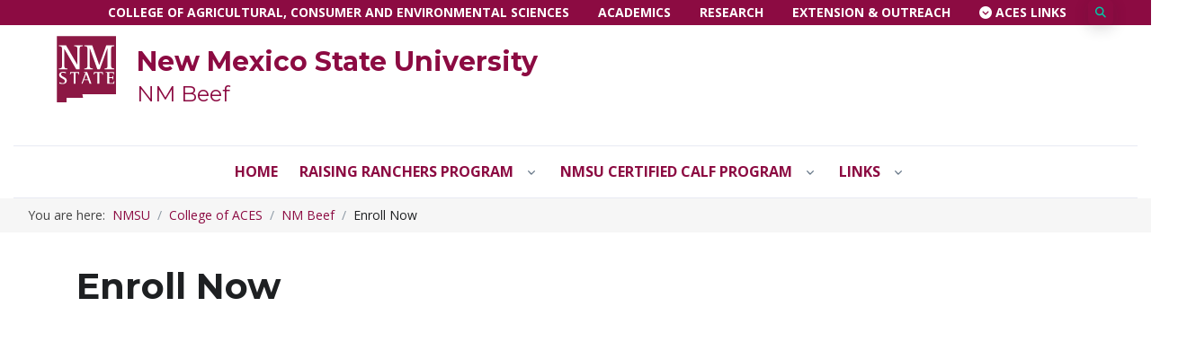

--- FILE ---
content_type: text/html; charset=UTF-8
request_url: https://nmbeef.nmsu.edu/calf/enroll.html
body_size: 10516
content:
<!DOCTYPE html>
<html xmlns="http://www.w3.org/1999/xhtml" lang="en">
    <head>
        <!-- Title -->
        <title>
            Enroll Now | New Mexico State University | BE BOLD. Shape the Future.
		
        </title>
        <!-- Required Meta Tags Always Come First -->
        <meta charset="utf-8"/>
        <meta content="width=device-width, initial-scale=1, shrink-to-fit=yes, user-scalable=yes" name="viewport"/>
        <meta content="yes" name="apple-mobile-web-app-capable"/>
        <meta content="IE=edge" http-equiv="X-UA-Compatible"/>
        
        <!-- ACES Custom CSS -->
        <link href="https://source.nmsu.edu//custom-themes/custom-theme-css/aces_custom.css" rel="stylesheet"/>
        <!-- Favicon -->
        <link href="../assets/favicon.ico" rel="shortcut icon"/>
        <!-- Font -->
        <link href="https://fonts.googleapis.com/css2?family=Open+Sans:wght@400;600&amp;display=swap" rel="stylesheet"/>
        
 <script crossorigin="anonymous" src="https://kit.fontawesome.com/65c197b007.js"></script>
  <!-- CSS Implementing Plugins -->
  <link href="https://source.nmsu.edu/assets/vendor/fontawesome/css/all.min.css" rel="stylesheet"/>
  <link href="https://source.nmsu.edu/assets/vendor/hs-mega-menu/dist/hs-mega-menu.min.css" rel="stylesheet"/>
<link href="https://source.nmsu.edu/assets/vendor/full-screen-push/assets/css/style.css" rel="stylesheet"/>
      <link href="https://source.nmsu.edu/assets/vendor/aos/dist/aos.css" rel="stylesheet"/>
      <link href="https://source.nmsu.edu/assets/vendor/slick-carousel/slick/slick.css" rel="stylesheet"/>
 
 <!-- CSS NMSU Template -->
        <link href="https://source.nmsu.edu/assets/vendor/cubeportfolio/css/cubeportfolio.min.css" rel="stylesheet"/>
         <link href="https://source.nmsu.edu/assets/vendor/leaflet/dist/leaflet.css" rel="stylesheet"/>
         <link href="https://source.nmsu.edu/assets/vendor/hs-video-bg/dist/hs-video-bg.min.css" rel="stylesheet"/>
    <link href="https://source.nmsu.edu/assets/vendor/dzsparallaxer/dzsparallaxer.css" rel="stylesheet"/>
        <link href="https://source.nmsu.edu/assets/vendor/fancyapps/fancybox/dist/jquery.fancybox.min.css" rel="stylesheet"/>
  <link href="https://source.nmsu.edu/assets/css/theme.min.css" rel="stylesheet"/>
      <link href="https://source.nmsu.edu/assets/css/top-menu.css" rel="stylesheet"/>
    <link href="https://source.nmsu.edu/assets/css/custom.css" rel="stylesheet"/>
<!-- HTML5 shim and Respond.js for IE8 support of HTML5 elements and media queries -->
<!--[if lt IE 9]>
  <script src="//oss.maxcdn.com/html5shiv/3.7.3/html5shiv.min.js"></script>
  <script src="//oss.maxcdn.com/respond/1.4.2/respond.min.js"></script>
<![endif]-->
        
            <link href="../assets/site-custom.css" rel="stylesheet" type="text/css"/>
    
        <!-- Google tag (gtag.js) -->
<script src="https://www.googletagmanager.com/gtag/js?id=G-C6CC1RRMHK"></script>
<script>
  window.dataLayer = window.dataLayer || [];
  function gtag(){dataLayer.push(arguments);}
  gtag('js', new Date());

  gtag('config', 'G-C6CC1RRMHK');
</script>
    </head>
    <body style="max-width: 100%; width: 100%; overflow-x: hidden; -webkit-box-sizing: border-box; -moz-box-sizing: border-box; box-sizing: border-box;">
        <a class="sr-only-focusable skip-to-main-content-link" href="#content">Skip to main content</a>
        <!-- Search Content -->
  <div class="hs-unfold-content dropdown-unfold search-slide-down" id="searchSlideDown">
<form action="https://search.nmsu.edu/s/search.html">
          <!-- Input Group -->
      <div class="input-group input-group-borderless search-slide-down-input bg-white rounded mb-2">
        <div class="input-group-prepend">
            <span class="input-group-text">
              <i class="fas fa-search"></i>
            </span>
        </div>
  <input aria-label="Search NMSU. Type a keyword and press enter." class="form-control" id="searchSlideDownControl" name="query" placeholder="Search NMSU" type="text"/>
        <input name="collection" type="hidden" value="21774~sp-nmsu-search"/>
        <div class="input-group-append">
          <a class="js-hs-search-unfold-invoker input-group-text bg-primary" data-hs-unfold-options="{                  &quot;target&quot;: &quot;#searchSlideDown&quot;,                  &quot;type&quot;: &quot;css-animation&quot;,                  &quot;animationIn&quot;: &quot;fadeIn search-slide-down-show&quot;,                  &quot;animationOut&quot;: &quot;fadeOutUp&quot;,                  &quot;cssAnimatedClass&quot;: null,                  &quot;hasOverlay&quot;: true,                  &quot;overlayClass&quot;: &quot;.search-slide-down-bg-overlay&quot;,                  &quot;overlayStyles&quot;: {                    &quot;background&quot;: &quot;rgba(33, 50, 91, .7)&quot;                  },                  &quot;duration&quot;: 800,                  &quot;hideOnScroll&quot;: false                }" href="javascript:;">
            <i aria-hidden="true" class="fas fa-times text-white"></i>
            <span class="sr-only">Close</span>
          </a>
        </div>
      </div>
      <!-- End Input Group -->

      <!-- Suggestions Content -->
      <div class="rounded bg-white search-slide-down-suggestions py-5 px-7">
         <!-- Content -->
          <div class="row d-md-flex mt-2">
            <div class="col-sm-6">
              <span class="h4 text-cap">Popular Links</span>

              <div class="row">
                <!-- Nav Link -->
                <div class="col-12">
                  <div class="nav nav-sm nav-x-0 flex-column">
                    <a class="nav-link" href="https://onestop.nmsu.edu" style="color: #8c0b42; font-weight: bold; text-transform: uppercase;">
                      <i class="fas fa-angle-right mr-1"></i> Aggie One Stop
                    </a>
                    <a class="nav-link" href="https://map.nmsu.edu/" style="color: #8c0b42; font-weight: bold; text-transform: uppercase;">
                      <i class="fas fa-angle-right mr-1"></i> Campus Maps
                    </a>
                    <a class="nav-link" href="https://crimsonconnection.nmsu.edu/" style="color: #8c0b42; font-weight: bold; text-transform: uppercase;">
                      <i class="fas fa-angle-right mr-1"></i> Crimson Connection
                    </a>
                     <a class="nav-link" href="https://my.nmsu.edu" style="color: #8c0b42; font-weight: bold; text-transform: uppercase;">
                      <i class="fas fa-angle-right mr-1"></i> myNMSU
                    </a>
                      <a class="nav-link" href="https://myaccount.nmsu.edu/phonebook" style="color: #8c0b42; font-weight: bold; text-transform: uppercase;">
                      <i class="fas fa-angle-right mr-1"></i> Phonebook
                    </a>
                  </div>
                </div>
                <!-- End Nav Link -->

                <!-- Nav Link -->
                <!-- End Nav Link -->
              </div>
            </div>
<div class="col-sm-6">
                <span class="h4 text-cap">Information For</span>
                <div class="row">
                <!-- Nav Link -->
                <div class="col-12">
                  <div class="nav nav-sm nav-x-0 flex-column">
                    <a class="nav-link" href="https://admissions.nmsu.edu/" style="color: #8c0b42; font-weight: bold; text-transform: uppercase;">
                      <i class="fas fa-angle-right mr-1"></i> Future Students
                    </a>
                     <a class="nav-link" href="https://families.nmsu.edu" style="color: #8c0b42; font-weight: bold; text-transform: uppercase;">
                      <i class="fas fa-angle-right mr-1"></i> Parents &amp; Families
                    </a>
                    <a class="nav-link" href="https://inside.nmsu.edu" style="color: #8c0b42; font-weight: bold; text-transform: uppercase;">
                      <i class="fas fa-angle-right mr-1"></i> Faculty &amp; Staff
                    </a>
                     <a class="nav-link" href="https://nmsualumni.org/" style="color: #8c0b42; font-weight: bold; text-transform: uppercase;">
                      <i class="fas fa-angle-right mr-1"></i> Alumni &amp; Friends
                    </a>
                     <a class="nav-link" href="https://nmstatesports.com/" style="color: #8c0b42; font-weight: bold; text-transform: uppercase;">
                      <i class="fas fa-angle-right mr-1"></i> Athletics
                    </a>
                    
                  </div>
                </div>
                <!-- End Nav Link -->
                </div>
            </div>
             <!-- Banner //////// EDIT THIS SECTION IF YOU WANT TO ADD A FETURED BANNER IMAGE <div class="col-sm-6">
            
              <div class="rounded search-push-top-banner">
                <div class="d-flex align-items-center">
                  <div class="search-push-top-banner-container">
                    <img class="img-fluid search-push-top-banner-img" src="./assets/img/mockups/img3.png" alt="Image Description">
                    <img class="img-fluid search-push-top-banner-img" src="./assets/img/mockups/img2.png" alt="Image Description">
                  </div>

                  <div>
                    <div class="mb-4">
                      <span class="h5">Featured Item</span>
                      <p>Create astonishing web sites and pages.</p>
                    </div>
                    <a class="btn btn-xs btn-soft-success transition-3d-hover" href="javascript:;">Apply Now <i class="fas fa-angle-right fa-sm ml-1"></i></a>
                  </div>
                </div>
              </div> 
              
            </div>-->
          </div>
          <!-- End Content -->
      </div>
      <!-- End Suggestions Content -->
    
    <input type="hidden" name="as_sfid" value="AAAAAAXPbS-WWINxOcPoHC9VGlb48IODUYq6afBXshtgXDIyT5joOe0_yXA61bmbK1DzhOB46AbNoLbbIz9W67AyCkUYiCsTqRcDFCUgCCo4FiLg4cR8LvVNPedugdrbsuCUnVw=" /><input type="hidden" name="as_fid" value="167656fd569190b77d1c6076f8d9ce7d7fdb6374" /></form>
  </div>
  <!-- End Search Content --> 
  
        <!-- ========== HEADER ========== -->
        <header class="header header-show-hide" data-hs-header-options="{ &quot;fixMoment&quot;: 1000, &quot;fixEffect&quot;: &quot;slide&quot; }" id="header">
            <div class="header-section">
                <!-- Topbar add pt-2 and pb-2 if you we need to make this bar wider -->
      <div class="container-fluid header-hide-content bg-primary">
        <div class="container-fluid">
          <div class="d-flex align-items-center">
          
         <!-- MOBILE LOGO -->
          <div class="hs-unfold d-sm-none w-25">
           <a aria-label="NMSU" class="navbar-brand" href="https://nmsu.edu">
            <img alt="NMSU Logo" class="w-25" src="https://source.nmsu.edu/assets/svg/logos/logo-hp-header.svg"/>
          </a>
          </div>
          <!-- End MOBILE LOGO -->

          <div class="ml-auto">
            <!-- Jump To Menu for MOBILE -->
            <div class="hs-unfold d-sm-none mr-2">
              <a class="js-hs-unfold-invoker dropdown-nav-link dropdown-toggle d-flex align-items-center text-white" data-hs-unfold-options="{                     &quot;target&quot;: &quot;#jumpToDropdown&quot;,                     &quot;type&quot;: &quot;css-animation&quot;,                     &quot;event&quot;: &quot;hover&quot;,                     &quot;hideOnScroll&quot;: &quot;true&quot;                    }" href="javascript:;">
                Jump to
              </a>

              <div class="hs-unfold-content dropdown-menu" id="jumpToDropdown">
                <a class="dropdown-item" href="https://aces.nmsu.edu/">ACES</a>
                <a class="dropdown-item" href="https://aces-academics.nmsu.edu/">Academics</a>
                <a class="dropdown-item" href="https://aes.nmsu.edu/">Research</a>
                <a class="dropdown-item" href="https://extension.nmsu.edu/">Extension &amp; Outreach</a>
              </div>
            </div>
            <!-- END Jump To Menu for MOBILE -->

            <!-- Top Bar Links -->
            <div class="nav nav-sm nav-y-0 d-none d-sm-flex ml-sm-auto">
              <a class="nav-link text-white" href="https://aces.nmsu.edu/">College of Agricultural, Consumer and Environmental Sciences</a>
              <a class="nav-link text-white" href="https://aces-academics.nmsu.edu/">Academics</a>
              <a class="nav-link text-white" href="https://aes.nmsu.edu/">Research</a>
              <a class="nav-link text-white" href="https://extension.nmsu.edu/">Extension &amp; Outreach</a>
              <a aria-label="Open ACES Links" class="nav-link text-white js-hs-unfold-invoker" data-target="#signupModal" data-toggle="modal" href="javascript:;"><i aria-hidden="true" class="fas fa-chevron-circle-down"></i> ACES Links</a>
            </div>
            <!-- End Top Bar Links -->
          </div>


          <ul class="list-inline ml-2 mb-0">
               <li class="list-inline-item">
                      <div class="hs-unfold d-none d-sm-block">
                        <a class="js-hs-unfold-invoker btn  btn-icon btn-ghost-secondary btn-xs" data-hs-unfold-options="{                             &quot;target&quot;: &quot;#searchSlideDown&quot;,                             &quot;type&quot;: &quot;css-animation&quot;,                             &quot;animationIn&quot;: &quot;fadeIn search-slide-down-show&quot;,                             &quot;animationOut&quot;: &quot;fadeOutUp&quot;,                             &quot;cssAnimatedClass&quot;: null,                             &quot;hasOverlay&quot;: true,                             &quot;overlayClass&quot;: &quot;.search-slide-down-bg-overlay&quot;,                             &quot;overlayStyles&quot;: {                               &quot;background&quot;: &quot;rgba(33, 50, 91, .7)&quot;                             },                             &quot;duration&quot;: 800,                             &quot;hideOnScroll&quot;: false                            }" href="javascript:;" style="color: #00b9f2">
                          <i aria-hidden="true" class="fas fa-search text-success"></i>
                          <span class="sr-only">Search</span>
                        </a>
                      </div>
                      <div class="hs-unfold d-block d-sm-none">
                          <a class="btn  btn-icon btn-ghost-secondary" href="https://nmsu.edu/search.html" style="color: #00b9f2">
                          <i aria-hidden="true" class="fas fa-search text-success"></i>
                          <span class="sr-only">Search</span>
                        </a></div>
                    </li>
            <!-- End Search BUTTON -->
        <!-- MOBILE NAV MENU  -->
            <li class="list-inline-item">
              <div class="hs-unfold d-block d-sm-block d-md-block d-lg-none">
                   <!-- Responsive Toggle Button -->
          <button aria-controls="navBar" aria-expanded="false" aria-label="Toggle navigation" class="navbar-toggler btn btn-icon btn-sm btn-ghost-success" data-target="#navBar" data-toggle="collapse" type="button">
            <span class="navbar-toggler-default">
            MENU <i class="fas fa-bars"></i>
            </span>
            <span class="navbar-toggler-toggled">
              <svg xmlns="http://www.w3.org/2000/svg" height="14" viewBox="0 0 18 18" width="14">
                <path d="M11.5,9.5l5-5c0.2-0.2,0.2-0.6-0.1-0.9l-1-1c-0.3-0.3-0.7-0.3-0.9-0.1l-5,5l-5-5C4.3,2.3,3.9,2.4,3.6,2.6l-1,1 C2.4,3.9,2.3,4.3,2.5,4.5l5,5l-5,5c-0.2,0.2-0.2,0.6,0.1,0.9l1,1c0.3,0.3,0.7,0.3,0.9,0.1l5-5l5,5c0.2,0.2,0.6,0.2,0.9-0.1l1-1 c0.3-0.3,0.3-0.7,0.1-0.9L11.5,9.5z" fill="currentColor"/>
              </svg>
            </span>
          </button>
          <!-- End Responsive Toggle Button -->
              </div>
            </li>
            <!-- End MOBILE NAV MENU -->
          </ul>
        </div>
        </div>
      </div>
      <!-- End Topbar -->
      <!-- Search Content -->
  <div class="hs-unfold-content dropdown-unfold search-slide-down" id="searchSlideDown">
<form action="https://search.nmsu.edu/s/search.html">
          <!-- Input Group -->
      <div class="input-group input-group-borderless search-slide-down-input bg-white rounded mb-2">
        <div class="input-group-prepend">
            <span class="input-group-text">
              <i class="fas fa-search"></i>
            </span>
        </div>
  <input aria-label="Search NMSU" class="form-control" id="searchSlideDownControl" name="query" placeholder="Search NMSU" type="text"/>
        <input name="collection" type="hidden" value="21774~sp-nmsu-search"/>
        <div class="input-group-append">
          <a class="js-hs-search-unfold-invoker input-group-text" data-hs-unfold-options="{                  &quot;target&quot;: &quot;#searchSlideDown&quot;,                  &quot;type&quot;: &quot;css-animation&quot;,                  &quot;animationIn&quot;: &quot;fadeIn search-slide-down-show&quot;,                  &quot;animationOut&quot;: &quot;fadeOutUp&quot;,                  &quot;cssAnimatedClass&quot;: null,                  &quot;hasOverlay&quot;: true,                  &quot;overlayClass&quot;: &quot;.search-slide-down-bg-overlay&quot;,                  &quot;overlayStyles&quot;: {                    &quot;background&quot;: &quot;rgba(33, 50, 91, .7)&quot;                  },                  &quot;duration&quot;: 800,                  &quot;hideOnScroll&quot;: false                }" href="javascript:;">
            <i aria-hidden="true" class="fas fa-times"></i>
            <span class="sr-only">Close</span>
          </a>
        </div>
      </div>
      <!-- End Input Group -->

      <!-- Suggestions Content -->
      <div class="rounded bg-white search-slide-down-suggestions py-3 px-5">
        <h2>Popular Links</h2>
          <ul class="list-unstyled list-sm-article mb-0">
          <li><a href="https://records.nmsu.edu/faculty-and-staff/academic-calendar.html">Academic Calendars</a></li>
          <li><a href="https://map.nmsu.edu">Campus Maps</a></li>
          <li><a href="https://my.nmsu.edu/">myNMSU</a></li>
              <li><a href="https://myaccount.nmsu.edu/phonebook">NMSU Phonebook</a></li>
               <li><a href="https://nmstatesports.com/">Athletics</a></li>
        </ul>
          <hr/>
           <h2>Information For</h2>
          <ul class="list-unstyled list-sm-article mb-0">
          <li><a href="https://admissions.nmsu.edu/">Future Students</a></li>
          <li><a href="https://families.nmsu.edu/">Parents &amp; Families</a></li>
          <li><a href="https://inside.nmsu.edu/">Faculty &amp; Staff</a></li>
              <li><a href="https://nmsualumni.org/">Alumni &amp; Friends</a></li>
        </ul>
      </div>
      <!-- End Suggestions Content -->
    
    <input type="hidden" name="as_sfid" value="AAAAAAWU5M3ldglcwS_bR3uEf7UvlPuNkM-g65taIz9XS_SeAmLf2Qq-zIjw99OlD6g5qCSKQ4a8koXNhfrAuesz0Ymj_YCbE3cNnTdFeDecknfsPXBit9YZEu-MPQXgE2Zd-U4=" /><input type="hidden" name="as_fid" value="167656fd569190b77d1c6076f8d9ce7d7fdb6374" /></form>
  </div>
  <!-- End Search Content --> 
  
                
<!-- MASTHEAD -->
      <div class="container-fluid header-hide-content pt-2 pb-5 ml-lg-6 ml-md-6 ml-2">
          <div class="row" id="masthead">
             <div class="col-lg-2 col-sm-2 max-w-15rem d-none d-sm-block">
             <a aria-label="NMSU" class="w-100 mb-3 mb-lg-auto" href="https://nmsu.edu">
              <img alt="NMSU Logo" class="brand" src="https://source.nmsu.edu/assets/svg/logos/logo-solo.svg"/>
             </a></div>
              
             <div class="col-lg-6 col-md-12 col-sm-12 pl-0 pt-3">
                 <h1 class="h2 masthead-brand text-white">
                     
                                        
                    
                                 
               
                   <a href="https://nmsu.edu">New Mexico State University</a><br/>
              
        
             
                          
                     
                     
                     
                 
                                   <small><a href="../index.html">NM Beef</a></small>
                                   </h1>
              </div>
             
              <div class="col-lg-4 col-md-12 col-sm-12 text-right mr-0 pt-3 pr-9 ml-auto">
                  
                   
                                   </div>
            
         </div>
        <!-- END MASTHEAD -->
</div>

            </div>
            

<div class="container-fluid center-aligned-navbar" id="logoAndNav">
    <!-- Nav -->
    <nav class="js-mega-menu navbar navbar-expand-lg">
         <!-- Navigation -->
         <div class="collapse navbar-collapse" id="navBar" style="border-top: 0.0625rem solid #e7eaf3; border-bottom: 0.0625rem solid #e7eaf3;">
              <div class="navbar-body header-abs-top-inner">
                    <ul class="navbar-nav">	
                                                                              
                                <li class="navbar-nav-item">
    					            <a class="nav-link" href="../index.html">Home</a>
    				            </li>
    				
                                                            
                                                         
                                                                                                                      
                                                         
                             
                                                                                                    
                                  <li class="hs-has-sub-menu navbar-nav-item">
                                    <a aria-expanded="false" aria-haspopup="true" aria-labelledby="${accordionTag}" class="hs-mega-menu-invoker nav-link nav-link-toggle" href="javascript:;">
                                        Raising Ranchers Program 
                                    </a>
                        
                                    <!--Submenu -->
                                        <div aria-labelledby="${accordionTag}" class="hs-sub-menu dropdown-menu" style="min-width: 230px;"> 
                                            <div id="2">
                                                                                  	                  
                                                                                                                    <a class="dropdown-item " href="../ranchers/ranchers.html">Raising Ranchers</a>
                                                      
                                                         
                                                            
                                                                                  	                  
                                                                                                                    <a class="dropdown-item " href="../ranchers/enroll.html">Join Now</a>
                                                      
                                                         
                                                            
                                                                                              </div>
                                        </div> 
                                </li>
                                                                
                                                                                                                
                                                         
                             
                                                                                                    
                                  <li class="hs-has-sub-menu navbar-nav-item">
                                    <a aria-expanded="false" aria-haspopup="true" aria-labelledby="${accordionTag}" class="hs-mega-menu-invoker nav-link nav-link-toggle" href="javascript:;">
                                        NMSU Certified Calf Program 
                                    </a>
                        
                                    <!--Submenu -->
                                        <div aria-labelledby="${accordionTag}" class="hs-sub-menu dropdown-menu" style="min-width: 230px;"> 
                                            <div id="3">
                                                                                  	                  
                                                                                                                    <a class="dropdown-item " href="aceshigh.html">Certified Calf</a>
                                                      
                                                         
                                                            
                                                                                  	                  
                                                                                                                    <a class="dropdown-item " href="enroll.html">Enroll Now</a>
                                                      
                                                         
                                                            
                                                                                  	                  
                                                                                                                    <a class="dropdown-item " href="requirements.html">Requirements</a>
                                                      
                                                         
                                                            
                                                                                  	                  
                                                                                                                    <a class="dropdown-item " href="partners.html">Partners</a>
                                                      
                                                         
                                                            
                                                                                              </div>
                                        </div> 
                                </li>
                                                                
                                                                                                                
                                                         
                             
                                                                                                    
                                  <li class="hs-has-sub-menu navbar-nav-item">
                                    <a aria-expanded="false" aria-haspopup="true" aria-labelledby="${accordionTag}" class="hs-mega-menu-invoker nav-link nav-link-toggle" href="javascript:;">
                                        Links 
                                    </a>
                        
                                    <!--Submenu -->
                                        <div aria-labelledby="${accordionTag}" class="hs-sub-menu dropdown-menu" style="min-width: 230px;"> 
                                            <div id="4">
                                                                                  	                  
                                                                                                                    <a class="dropdown-item " href="https://tucbulltest.nmsu.edu/">Tucumcari Bull Test</a>
                                                      
                                                         
                                                            
                                                                                  	                  
                                                                                                                    <a class="dropdown-item " href="https://bqa.nmsu.edu/events.html">NM BQA Certification Training</a>
                                                      
                                                         
                                                            
                                                                                  	                  
                                                                                                                    <a class="dropdown-item " href="https://nmyouthbeef.nmsu.edu/">NM Youth Beef Contest</a>
                                                      
                                                         
                                                            
                                                                                  	                  
                                                                                                                    <a class="dropdown-item " href="../fencing.html">Virtual Fencing</a>
                                                      
                                                         
                                                            
                                                                                  	                  
                                                                                                                    <a class="dropdown-item " href="https://rangelandradar.app/  ">RaDAR</a>
                                                      
                                                         
                                                            
                                                                                              </div>
                                        </div> 
                                </li>
                                                                
                                                                       </ul>
                  
                  
              </div>
         </div>
         <!-- End Navigation -->
    </nav>
    <!-- End Nav -->
    
</div>


        </header>
        <!-- ========== END HEADER ========== -->
        <!-- ========== MAIN CONTENT ========== -->
        <main id="content" role="main">
            


<!-- Breadcrumb Section -->
<div class="bg-light pt-2 pl-3 mb-4">
    <div class="container-fluid pb-2 mb-2"> 
        <div class="row align-items-lg-center">
            <div class="col-lg mb-2 mb-lg-0">
                <!-- Breadcrumb -->
                <nav aria-label="breadcrumb">
                    <ol class="breadcrumb breadcrumb-no-gutter font-size-1 mb-0">
                        <li class="pr-2">You are here:</li>
                        <li class="breadcrumb-item"><a href="https://nmsu.edu">NMSU</a></li>
                        <li class="breadcrumb-item"><a href="https://aces.nmsu.edu/">College of ACES</a></li>
                        
                                                                                                                                                    <li class="breadcrumb-item"><a href="../index.html">NM Beef</a></li>
                                                                            
                                                    <!-- Display only the current page's label at the end of the breadcrumb -->
                            <li class="breadcrumb-item">Enroll Now</li>
                                            </ol>
                </nav>
            </div>
        </div> <!-- End Row -->
    </div>  <!-- End Container --> 
</div>
<!-- End Breadcrumb Section -->

            <div class="container space-1 space-top-lg-2 space-bottom-lg-2 mt-lg-n10">
                

                
    <div class="d-lg-block mt-3"><h1 class="h1 bold">Enroll Now</h1></div>  

                <div class="row">
                    
<!-- CTA FOOTER SECTION -->







<div class="col-md-12 order-1">

    <div class="row starting-template">
                            
                <div class="col-md-12 col-sm-12">
            <iframe frameborder="0" height="2129" id="frame-one1952071943" iframe="" scrolling="no" src="https://fs22.formsite.com/res/showFormEmbed?EParam=m%2FOmK8apOTBpj8gwppw2bl9zTwGexv54FzpUCZwnDno%3D&amp;1952071943&amp;EmbedId=1952071943" style="border: 0px; margin: 0px; padding: 0px; width: 100%;" title="ACES High Application" width="300"></iframe>
        </div>
        </div>

</div>



                </div>
            </div>
        </main>
        <!-- ========== END MAIN CONTENT ========== -->
        <!-- ========== FOOTER ========== -->
        


 

<style>
  /* Styles for links within the crimson footer-disclaimer section */
  .footer-disclaimer .text-white a, .footer-disclaimer .link-underline {
    color: #fff; /* Sets the text color to white */
    text-decoration: dashed underline; /* Applies a dashed underline to the text */
    text-decoration-color: #fff; /* Sets the color of the underline to white */
    text-decoration-thickness: 1px; /* Sets the thickness of the underline to 1px */
    text-underline-offset: 3px; /* Sets the offset of the underline from the text */
    background-color: transparent; /* Ensures no background color affects the links */
    opacity: 0.95; /* Sets the opacity of the links to 95% */
  }

  /* Hover styles for links within the crimson footer-disclaimer */
  .footer-disclaimer .text-white a:hover, .footer-disclaimer .link-underline:hover {
    text-decoration: solid underline; /* Changes the underline to solid on hover */
    text-decoration-color: #fff; /* Ensures the underline color remains white on hover */
    text-decoration-thickness: 1px; /* Keeps the underline thickness consistent */
    text-underline-offset: 3px; /* Maintains the space between text and underline */
    opacity: 1; /* Changes opacity to 100% on hover for higher visibility */
  }

  /* Adjusts text opacity within the crimson footer-disclaimer for readability */
  .opacity-disclaimer {
    opacity: 0.85; /* Sets the text opacity to 85% */
  }

  /* Responsive styling for better text presentation on mobile devices */
  @media (max-width: 767px) {
    .footer-disclaimer p {
      white-space: normal; /* Allows text to wrap to the next line */
      word-wrap: break-word; /* Ensures long words do not overflow their container */
      padding-right: 20px; /* Adds 20px padding to the right to prevent text touching the edge */
    }
  }
</style>
<!-- ========== FOOTER ========== -->
    <footer class="bg-primary">
        <div class="container">
            <div class="row justify-content-lg-between space-top-2 space-bottom-lg-2">
                <div class="col-lg-6 ml-lg-auto mb-5 mb-lg-0">
                     <!-- Logo -->
                     <div class="mb-4">
                         <a aria-label="NMSU" href="https://nmsu.edu">
                        <img alt="NMSU Logo" class="brand" src="https://source.nmsu.edu/assets/svg/logos/logo-white_w_tagline-footer.svg"/>
                        </a>
                     </div>
                     <div class="mb-1">
                                                    <h3 class="bold text-white"> NM Beef</h3>
                                             </div>
                    <!-- End Logo -->
                    <div class="row">
                        <div class="col-lg-6 text-white" style="color: #ffffff !mportant;">
                             <!-- Address Content -->
                                                                                
                                    <div class="text-white nav-white"><p><strong>Marcy Ward</strong><br/>Extension Livestock Specialist</p>
<ul class="nav nav-sm nav-x-0 flex-column">
<li class="nav-item text-white"><a class="media nav-link" href="https://easnr.nmsu.edu/">Extension Animal Sciences and Natural Resources</a></li>
<li class="nav-item text-white"><a class="media nav-link" href="#">+1 (575) 646-5947 <br/> or +1 (575) 644-3379 (cell)</a></li>
<li class="nav-item text-white"><a class="media nav-link" href="mailto:maward@nmsu.edu">maward@nmsu.edu</a></li>
</ul></div>
                                                                                               
                        </div>
                        <!-- END Address Content -->
                        <div class="col-lg-6 mt-2">  
                             <!-- Social Networks -->
                                                            <!-- END Social Networks -->
                              <!--ADD Apply Button -->
                                                            <!-- END Apply Button --> 
                              
                        </div>
                    </div><!-- END ROW -->
                </div><!-- END col-lg-6 ml-lg-auto mb-5 mb-lg-0 -->
          
              
              
               
                       
               <div class="col-6 col-md-3 col-lg">
                   <h5 class="text-white"> About</h5>
                   
                   <ul class="nav nav-sm nav-x-0 flex-column nav-white">
                                                                                              <li class="nav-item"><a class="nav-link" href="https://aces.nmsu.edu/">College of Agricultural, Consumer and Environmental Sciences</a>
                       </li>
                                                                                              <li class="nav-item"><a class="nav-link" href="https://aces-dean.nmsu.edu/index.html">Dean's Message</a>
                       </li>
                                                                                              <li class="nav-item"><a class="nav-link" href="https://aces-about.nmsu.edu/">Mission &amp; Vision</a>
                       </li>
                                          </ul>
                </div>
                                
                <!-- Start of ACES Resource Links footer column -->
                <div class="col-6 col-md-3 col-lg">
                    <h5 class="text-white">Resources</h5>
                        <ul class="nav nav-sm nav-x-0 flex-column nav-white">
                            <li class="nav-item">
                                <a class="nav-link" href="https://pubs.nmsu.edu/">Publications</a>
                            </li>
                            <li class="nav-item">
                                <a class="nav-link" href="https://aces-heroes.nmsu.edu">ACES Heroes</a>
                            </li>
                            <li class="nav-item">
                                <a class="nav-link" href="https://aces.nmsu.edu/calendar/">ACES Calendar</a>
                            </li>
                            <li class="nav-item">
                                <a class="nav-link" href="https://aces.nmsu.edu/directory/">Faculty &amp; Staff Directory</a>
                            </li>
                            <li class="nav-item">
                                <a class="nav-link" href="https://aces-socialmedia.nmsu.edu">ACES Social Media</a>
                            </li>
                            <li class="nav-item">
                                <a class="nav-link" href="https://extension.nmsu.edu/county.html">Locate your County Extension Office</a>
                            </li>
                            <li class="nav-item">
                                <a class="nav-link" href="https://aes.nmsu.edu/offcampus.html">Statewide Ag Science Centers</a>
                            </li>
                            <li class="nav-item">
                                <a class="nav-link" href="https://aces-about.nmsu.edu/resources/magazine.html">ACES Magazine</a>
                            </li>
                            <li class="nav-item">
                                <a class="nav-link" href="https://newsroom.nmsu.edu/newslisting?news=headlines-by-college&amp;headlines-by-college=agricultural-consumer-and-environmental-sciences">ACES News</a>
                            </li>
                        </ul>
                </div>
                <!-- End of ACES Resource Links footer column -->
                
                <!-- Disclaimer Section as its own row -->
                <div class="footer-disclaimer">
                    <div class="row">
                        <div class="col-12 mb-0 mt-3 ml-3">
                            <div class="text-left text-white text-white opacity-disclaimer small mt-2">
                                    <p>The College of Agricultural, Consumer and Environmental Sciences (ACES) is an engine for economic and community development in New Mexico, improving the lives of New Mexicans through research, academic programs, and extension. <a class="text-white link-underline" href="https://aces-about.nmsu.edu">Learn more about our mission and programs</a>.</p>
                                    <p class="mb-0">NMSU and USDA are equal opportunity employers and educators: <a class="text-white link-underline" href="https://aces-about.nmsu.edu/nondiscrimination.html">Read the full non-discrimination and accommodation statements</a>.</p>
                            </div>

                        </div>
                    </div>
                </div>
            </div>
        
                       <hr class="opacity-xs my-0"/>
        <!-- Copyright -->
            <!-- ========== ACES TEMPLATE UPDATE - Removed Opacity style from Copyright ========== -->
      <div class="text-lg-center text-white small mt-2">
          <p class="mt-1 mb-0 pb-2">© 2024 New Mexico State University - Board of Regents </p>
      </div>
      <!-- End Copyright -->
        </div>
    </footer>
  
        <footer class="border-top"></footer>
        <!-- ========== END FOOTER ========== -->
        <!-- ========== INFO FOR CONTENTS ========== -->
        
	<div aria-hidden="true" class="modal fade" id="signupModal" role="dialog" tabindex="-1">
		<div class="modal-dialog modal-dialog-centered" role="document">
			<div class="modal-content">
				<!-- Header -->
				<div class="modal-close">
					<button aria-label="Close" class="btn btn-icon btn-sm btn-ghost-secondary" data-dismiss="modal" type="button">
						<svg xmlns="http://www.w3.org/2000/svg" height="10" viewBox="0 0 18 18" width="10">
							<path d="M11.5,9.5l5-5c0.2-0.2,0.2-0.6-0.1-0.9l-1-1c-0.3-0.3-0.7-0.3-0.9-0.1l-5,5l-5-5C4.3,2.3,3.9,2.4,3.6,2.6l-1,1 C2.4,3.9,2.3,4.3,2.5,4.5l5,5l-5,5c-0.2,0.2-0.2,0.6,0.1,0.9l1,1c0.3,0.3,0.7,0.3,0.9,0.1l5-5l5,5c0.2,0.2,0.6,0.2,0.9-0.1l1-1 c0.3-0.3,0.3-0.7,0.1-0.9L11.5,9.5z" fill="currentColor"/>
						</svg>
					</button>
				</div>
				<!-- End Header -->
				<!-- Body -->
				<div class="modal-body p-sm-5">
					<!-- Sign in -->
					<div id="signinModalForm">
						<div class="text-center mb-5">
							<h2 class="bold">College of Agricultural, Consumer and Environmental Sciences (ACES)</h2>
						</div>
						<div class="row mx-n2">
							<!-- Card -->
							<div class="col-sm-6 col-md-6 px-2 mb-3">
								<div class="card card-frame xh-100">
									<a class="card-body" href="https://pubs.nmsu.edu/">
										<h4 class="d-block text-dark font-weight-bold text-center mb-0">Extension How-to Publications</h4>
									</a>
								</div>
							</div>
							<!-- End Card -->
							<!-- Card -->
							<div class="col-sm-6 col-md-6 px-2 mb-3">
								<div class="card card-frame h-100">
									<a class="card-body" href="https://nm4h.nmsu.edu">
										<h4 class="d-block text-dark font-weight-bold text-center mb-0">NM 4-H Program</h4>
									</a>
								</div>
							</div>
							<!-- End Card -->
						</div>
						<div class="row mx-n2">
							<!-- Card -->
							<div class="col-sm-6 col-md-6 px-2 mb-3">
								<div class="card card-frame h-100">
									<a class="card-body" href="https://samsteel.nmsu.edu/index.html">
										<h4 class="d-block text-dark font-weight-bold text-center mb-0">ACES Alumni &amp; Sam Steel</h4>
									</a>
								</div>
							</div>
							<!-- End Card -->
							<!-- Card -->
							<div class="col-sm-6 col-md-6 px-2 mb-3">
								<div class="card card-frame h-100">
									<a class="card-body" href="https://aces-quicklinks.nmsu.edu ">
										<h4 class="d-block text-dark font-weight-bold text-center mb-0">ACES Quick Links</h4>
									</a>
								</div>
							</div>
							<!-- End Card -->
						</div>
					</div>
					<!-- End Sign in -->
				</div>
				<!-- End Body -->
				<!-- Footer -->
				<div class="modal-footer d-block text-center py-sm-5 bg-primary">
					<h3 class="bold text-white">Begin Your Future. Be An Aggie.</h3>
					<p class="mb-4 text-white">Explore the many exciting opportunities to shape your future at New Mexico State University.

</p>
					<div class="w-100">
						<div class="row">
							<div class="col-sm-4 col-xs-12">
								<a class="btn btn-light footer-btn btn-block" href="https://admissions.nmsu.edu/apply/" style="text-align: center;">
									<span style="color:#8c0b42; font-weight: bold;">Apply</span>
 

								</a>
							</div>
							<div class="col-sm-4 col-xs-12">
								<a class="btn btn-light footer-btn btn-block" href="https://admissions.nmsu.edu/visit/" style="text-align: center;">
									<span style="color:#8c0b42; font-weight: bold;">Visit</span>


								</a>
							</div>
							<div class="col-sm-4 col-xs-12">
								<a class="btn btn-light footer-btn btn-block" href="https://nmsufoundation.org/" style="text-align: center;">
									<span style="color:#8c0b42; font-weight: bold;">Give</span>

								</a>
							</div>
						</div>
					</div>
				</div>
				<!-- End Footer -->
			</div>
		</div>
	</div>

        <!-- ========== END INFO FOR CONTENTS ========== -->
        <!-- Go to Top -->
        <a class="js-go-to go-to position-fixed" data-hs-go-to-options="{ &quot;offsetTop&quot;: 700, &quot;position&quot;: { &quot;init&quot;: { &quot;right&quot;: 15 }, &quot;show&quot;: { &quot;bottom&quot;: 15 }, &quot;hide&quot;: { &quot;bottom&quot;: -15 } } }" href="/javascript:;" style="visibility: hidden;">
            <em class="fas fa-angle-up"></em>
        </a>
        <!-- End Go to Top -->
        
	<!-- End Go to Top -->
	<!-- JS Global Compulsory  -->
	<script src="https://source.nmsu.edu/assets/vendor/jquery/dist/jquery.min.js"></script>
	<script src="https://source.nmsu.edu/assets/vendor/jquery-migrate/dist/jquery-migrate.min.js"></script>
	<script src="https://source.nmsu.edu/assets/vendor/bootstrap/dist/js/bootstrap.bundle.min.js"></script>
	<!-- JS Implementing Plugins -->
	<script src="https://source.nmsu.edu/assets/vendor/hs-header/dist/hs-header.min.js"></script>
	<script src="https://source.nmsu.edu/assets/vendor/hs-go-to/dist/hs-go-to.min.js"></script>
	<script src="https://source.nmsu.edu/assets/vendor/hs-mega-menu/dist/hs-mega-menu.min.js"></script>
	<script src="https://source.nmsu.edu/assets/vendor/hs-unfold/dist/hs-unfold.min.js"></script>
	<script src="https://source.nmsu.edu/assets/vendor/typed.js/lib/typed.min.js"></script>
	<script src="https://source.nmsu.edu/assets/vendor/hs-counter/dist/hs-counter.min.js"></script>
	<script src="https://source.nmsu.edu/assets/vendor/appear/dist/appear.min.js"></script>
	<script src="https://source.nmsu.edu/assets/vendor/hs-sticky-block/dist/hs-sticky-block.min.js"></script>
	<script src="https://source.nmsu.edu/assets/vendor/hs-counter/dist/hs-counter.min.js"></script>
	<script src="https://source.nmsu.edu/assets/vendor/appear/dist/appear.min.js"></script>
	<script src="https://source.nmsu.edu/assets/vendor/slick-carousel/slick/slick.js"></script>
	<script src="https://source.nmsu.edu/assets/vendor/cubeportfolio/js/jquery.cubeportfolio.min.js"></script>
	<script src="https://source.nmsu.edu/assets/vendor/leaflet/dist/leaflet.js"></script>
	<script src="https://source.nmsu.edu/assets/vendor/hs-video-bg/dist/hs-video-bg.min.js"></script>
	<script src="https://source.nmsu.edu/assets/vendor/dzsparallaxer/dzsparallaxer.js"></script>
	<script src="https://source.nmsu.edu/assets/vendor/fancyapps/fancybox/dist/jquery.fancybox.min.js"></script>
	<script src="https://source.nmsu.edu/assets/vendor/hs-video-player/dist/hs-video-player.min.js"></script>
	<!-- JS Front -->
	<script src="https://source.nmsu.edu/assets/js/theme.min.js"></script>
	<!-- JS Plugins Init. -->
	
  <script>
    $(document).on('ready', function () {
      // INITIALIZATION OF HEADER
      // =======================================================
      var header = new HSHeader($('#header')).init();


      // INITIALIZATION OF MEGA MENU
      // =======================================================
      var megaMenu = new HSMegaMenu($('.js-mega-menu')).init();

  // INITIALIZATION OF SLICK CAROUSEL
      // =======================================================
      $('.js-slick-carousel').each(function() {
        var slickCarousel = $.HSCore.components.HSSlickCarousel.init($(this));
      });
      // INITIALIZATION OF UNFOLD
      // =======================================================
      var unfold = new HSUnfold('.js-hs-unfold-invoker').init();


      // INITIALIZATION OF TEXT ANIMATION (TYPING)
      // =======================================================
      var typed = $.HSCore.components.HSTyped.init(".js-text-animation");

        // INITIALIZATION OF UNFOLD
      // =======================================================
      $('.js-hs-search-unfold-invoker').each(function() {
        var searchUnfold = new HSUnfold($(this), {
          afterOpen: function() {
            $('#searchSlideDownControl').focus();
          }
        }).init();
      });

// INITIALIZATION OF COUNTER
    // =======================================================
    $('.js-counter').each(function() {
      var counter = new HSCounter($(this)).init();
    });
        // INITIALIZATION OF STICKY BLOCKS
      // =======================================================
      $('.js-sticky-block').each(function () {
        var stickyBlock = new HSStickyBlock($(this)).init();
      });
      // INITIALIZATION OF CUBEPORTFOLIO
      // =======================================================
      $('.cbp').each(function () {
        var cbp = $.HSCore.components.HSCubeportfolio.init($(this), {
          layoutMode: 'mosaic',
          filters: '#filterControls',
          displayTypeSpeed: 0
        });
      });
      // INITIALIZATION OF FANCYBOX
    // =======================================================
    $('.js-fancybox').each(function () {
      var fancybox = $.HSCore.components.HSFancyBox.init($(this));
    });
      // INITIALIZATION OF VIDEO BACKGROUND
    // =======================================================
    $('.js-video-bg').each(function () {
      var videoBg = new HSVideoBg($(this)).init();
    });
    
     // INITIALIZATION OF VIDEO PLAYER
    // =======================================================
    $('.js-inline-video-player').each(function () {
      var videoPlayer = new HSVideoPlayer($(this)).init();
    });
    
 // INITIALIZATION OF LEAFLET
      // =======================================================
      var leaflet = $.HSCore.components.HSLeaflet.init($('#map')[0]);

      leaflet.fire('movestart');
      leaflet._rawPanBy([leaflet.getCenter().lng + 250, leaflet.getCenter().lat]);
      leaflet.fire('move');
      leaflet.fire('moveend');

      L.tileLayer('https://api.mapbox.com/styles/v1/{id}/tiles/{z}/{x}/{y}?access_token=pk.eyJ1IjoibWFwYm94IiwiYSI6ImNpejY4NXVycTA2emYycXBndHRqcmZ3N3gifQ.rJcFIG214AriISLbB6B5aw', {
        id: 'mapbox/light-v9'
      }).addTo(leaflet);
      
     
    
    
      // INITIALIZATION OF GO TO
      // =======================================================
      $('.js-go-to').each(function () {
        var goTo = new HSGoTo($(this)).init();
      });
    });
  </script>
 
	<!-- IE Support -->
	 <script>
    if (/MSIE \d|Trident.*rv:/.test(navigator.userAgent)) document.write('<script src="/assets/vendor/babel-polyfill/dist/polyfill.js"><\/script>');
  </script>
     

        
    </body>
</html>

--- FILE ---
content_type: text/css
request_url: https://source.nmsu.edu/assets/vendor/full-screen-push/assets/css/style.css
body_size: 10659
content:
@import url("https://fonts.googleapis.com/css?family=Open+Sans:400,800,700|Merriweather:400,700");*,*::after,*::before{box-sizing:inherit}*{font:inherit}html,body,div,span,applet,object,iframe,h1,h2,h3,h4,h5,h6,p,blockquote,pre,a,abbr,acronym,address,big,cite,code,del,dfn,em,img,ins,kbd,q,s,samp,small,strike,strong,sub,sup,tt,var,b,u,i,center,dl,dt,dd,ol,ul,li,fieldset,form,label,legend,table,caption,tbody,tfoot,thead,tr,th,td,article,aside,canvas,details,embed,figure,figcaption,footer,header,hgroup,menu,nav,output,ruby,section,summary,time,mark,audio,video,hr{margin:0;padding:0;border:0}html{box-sizing:border-box}body{background-color:hsl(0, 0%, 100%);background-color:var(--color-bg, white)}article,aside,details,figcaption,figure,footer,header,hgroup,menu,nav,section,main,form legend{display:block}ol,ul{list-style:none}blockquote,q{quotes:none}button,input,textarea,select{margin:0}.btn,.form-control,.link,.reset{background-color:transparent;padding:0;border:0;border-radius:0;color:inherit;line-height:inherit;-webkit-appearance:none;-moz-appearance:none;appearance:none}select.form-control::-ms-expand{display:none}textarea{resize:vertical;overflow:auto;vertical-align:top}input::-ms-clear{display:none}table{border-collapse:collapse;border-spacing:0}img,video,svg{max-width:100%}[data-theme]{background-color:hsl(0, 0%, 100%);background-color:var(--color-bg, #fff);color:hsl(240, 4%, 20%);color:var(--color-contrast-high, #313135)}:root{--space-unit:  1em;--space-xxxxs: calc(0.125*var(--space-unit));--space-xxxs:  calc(0.25*var(--space-unit));--space-xxs:   calc(0.375*var(--space-unit));--space-xs:    calc(0.5*var(--space-unit));--space-sm:    calc(0.75*var(--space-unit));--space-md:    calc(1.25*var(--space-unit));--space-lg:    calc(2*var(--space-unit));--space-xl:    calc(3.25*var(--space-unit));--space-xxl:   calc(5.25*var(--space-unit));--space-xxxl:  calc(8.5*var(--space-unit));--space-xxxxl: calc(13.75*var(--space-unit));--component-padding: var(--space-md)}:root{--max-width-xxs: 32rem;--max-width-xs:  38rem;--max-width-sm:  48rem;--max-width-md:  64rem;--max-width-lg:  80rem;--max-width-xl:  90rem;--max-width-xxl: 120rem}.container{width:calc(100% - 1.25em);width:calc(100% - 2*var(--component-padding));margin-left:auto;margin-right:auto}.max-width-xxs{max-width:32rem;max-width:var(--max-width-xxs)}.max-width-xs{max-width:38rem;max-width:var(--max-width-xs)}.max-width-sm{max-width:48rem;max-width:var(--max-width-sm)}.max-width-md{max-width:64rem;max-width:var(--max-width-md)}.max-width-lg{max-width:80rem;max-width:var(--max-width-lg)}.max-width-xl{max-width:90rem;max-width:var(--max-width-xl)}.max-width-xxl{max-width:120rem;max-width:var(--max-width-xxl)}.max-width-adaptive-sm{max-width:38rem;max-width:var(--max-width-xs)}@media (min-width: 64rem){.max-width-adaptive-sm{max-width:48rem;max-width:var(--max-width-sm)}}.max-width-adaptive-md{max-width:38rem;max-width:var(--max-width-xs)}@media (min-width: 64rem){.max-width-adaptive-md{max-width:64rem;max-width:var(--max-width-md)}}.max-width-adaptive,.max-width-adaptive-lg{max-width:38rem;max-width:var(--max-width-xs)}@media (min-width: 64rem){.max-width-adaptive,.max-width-adaptive-lg{max-width:64rem;max-width:var(--max-width-md)}}@media (min-width: 90rem){.max-width-adaptive,.max-width-adaptive-lg{max-width:80rem;max-width:var(--max-width-lg)}}.max-width-adaptive-xl{max-width:38rem;max-width:var(--max-width-xs)}@media (min-width: 64rem){.max-width-adaptive-xl{max-width:64rem;max-width:var(--max-width-md)}}@media (min-width: 90rem){.max-width-adaptive-xl{max-width:90rem;max-width:var(--max-width-xl)}}.grid{--grid-gap: 0px;display:-ms-flexbox;display:flex;-ms-flex-wrap:wrap;flex-wrap:wrap}.grid>*{-ms-flex-preferred-size:100%;flex-basis:100%}[class*="grid-gap"]{margin-bottom:1em * -1;margin-bottom:calc(var(--grid-gap, 1em)*-1);margin-right:1em * -1;margin-right:calc(var(--grid-gap, 1em)*-1)}[class*="grid-gap"]>*{margin-bottom:1em;margin-bottom:var(--grid-gap, 1em);margin-right:1em;margin-right:var(--grid-gap, 1em)}.grid-gap-xxxxs{--grid-gap: var(--space-xxxxs)}.grid-gap-xxxs{--grid-gap: var(--space-xxxs)}.grid-gap-xxs{--grid-gap: var(--space-xxs)}.grid-gap-xs{--grid-gap: var(--space-xs)}.grid-gap-sm{--grid-gap: var(--space-sm)}.grid-gap-md{--grid-gap: var(--space-md)}.grid-gap-lg{--grid-gap: var(--space-lg)}.grid-gap-xl{--grid-gap: var(--space-xl)}.grid-gap-xxl{--grid-gap: var(--space-xxl)}.grid-gap-xxxl{--grid-gap: var(--space-xxxl)}.grid-gap-xxxxl{--grid-gap: var(--space-xxxxl)}.col{-ms-flex-positive:1;flex-grow:1;-ms-flex-preferred-size:0;flex-basis:0;max-width:100%}.col-1{-ms-flex-preferred-size:calc(8.33% - 0.01px - 1em);-ms-flex-preferred-size:calc(8.33% - 0.01px - var(--grid-gap, 1em));flex-basis:calc(8.33% - 0.01px - 1em);flex-basis:calc(8.33% - 0.01px - var(--grid-gap, 1em));max-width:calc(8.33% - 0.01px - 1em);max-width:calc(8.33% - 0.01px - var(--grid-gap, 1em))}.col-2{-ms-flex-preferred-size:calc(16.66% - 0.01px - 1em);-ms-flex-preferred-size:calc(16.66% - 0.01px - var(--grid-gap, 1em));flex-basis:calc(16.66% - 0.01px - 1em);flex-basis:calc(16.66% - 0.01px - var(--grid-gap, 1em));max-width:calc(16.66% - 0.01px - 1em);max-width:calc(16.66% - 0.01px - var(--grid-gap, 1em))}.col-3{-ms-flex-preferred-size:calc(25% - 0.01px - 1em);-ms-flex-preferred-size:calc(25% - 0.01px - var(--grid-gap, 1em));flex-basis:calc(25% - 0.01px - 1em);flex-basis:calc(25% - 0.01px - var(--grid-gap, 1em));max-width:calc(25% - 0.01px - 1em);max-width:calc(25% - 0.01px - var(--grid-gap, 1em))}.col-4{-ms-flex-preferred-size:calc(33.33% - 0.01px - 1em);-ms-flex-preferred-size:calc(33.33% - 0.01px - var(--grid-gap, 1em));flex-basis:calc(33.33% - 0.01px - 1em);flex-basis:calc(33.33% - 0.01px - var(--grid-gap, 1em));max-width:calc(33.33% - 0.01px - 1em);max-width:calc(33.33% - 0.01px - var(--grid-gap, 1em))}.col-5{-ms-flex-preferred-size:calc(41.66% - 0.01px - 1em);-ms-flex-preferred-size:calc(41.66% - 0.01px - var(--grid-gap, 1em));flex-basis:calc(41.66% - 0.01px - 1em);flex-basis:calc(41.66% - 0.01px - var(--grid-gap, 1em));max-width:calc(41.66% - 0.01px - 1em);max-width:calc(41.66% - 0.01px - var(--grid-gap, 1em))}.col-6{-ms-flex-preferred-size:calc(50% - 0.01px - 1em);-ms-flex-preferred-size:calc(50% - 0.01px - var(--grid-gap, 1em));flex-basis:calc(50% - 0.01px - 1em);flex-basis:calc(50% - 0.01px - var(--grid-gap, 1em));max-width:calc(50% - 0.01px - 1em);max-width:calc(50% - 0.01px - var(--grid-gap, 1em))}.col-7{-ms-flex-preferred-size:calc(58.33% - 0.01px - 1em);-ms-flex-preferred-size:calc(58.33% - 0.01px - var(--grid-gap, 1em));flex-basis:calc(58.33% - 0.01px - 1em);flex-basis:calc(58.33% - 0.01px - var(--grid-gap, 1em));max-width:calc(58.33% - 0.01px - 1em);max-width:calc(58.33% - 0.01px - var(--grid-gap, 1em))}.col-8{-ms-flex-preferred-size:calc(66.66% - 0.01px - 1em);-ms-flex-preferred-size:calc(66.66% - 0.01px - var(--grid-gap, 1em));flex-basis:calc(66.66% - 0.01px - 1em);flex-basis:calc(66.66% - 0.01px - var(--grid-gap, 1em));max-width:calc(66.66% - 0.01px - 1em);max-width:calc(66.66% - 0.01px - var(--grid-gap, 1em))}.col-9{-ms-flex-preferred-size:calc(75% - 0.01px - 1em);-ms-flex-preferred-size:calc(75% - 0.01px - var(--grid-gap, 1em));flex-basis:calc(75% - 0.01px - 1em);flex-basis:calc(75% - 0.01px - var(--grid-gap, 1em));max-width:calc(75% - 0.01px - 1em);max-width:calc(75% - 0.01px - var(--grid-gap, 1em))}.col-10{-ms-flex-preferred-size:calc(83.33% - 0.01px - 1em);-ms-flex-preferred-size:calc(83.33% - 0.01px - var(--grid-gap, 1em));flex-basis:calc(83.33% - 0.01px - 1em);flex-basis:calc(83.33% - 0.01px - var(--grid-gap, 1em));max-width:calc(83.33% - 0.01px - 1em);max-width:calc(83.33% - 0.01px - var(--grid-gap, 1em))}.col-11{-ms-flex-preferred-size:calc(91.66% - 0.01px - 1em);-ms-flex-preferred-size:calc(91.66% - 0.01px - var(--grid-gap, 1em));flex-basis:calc(91.66% - 0.01px - 1em);flex-basis:calc(91.66% - 0.01px - var(--grid-gap, 1em));max-width:calc(91.66% - 0.01px - 1em);max-width:calc(91.66% - 0.01px - var(--grid-gap, 1em))}.col-12{-ms-flex-preferred-size:calc(100% - 0.01px - 1em);-ms-flex-preferred-size:calc(100% - 0.01px - var(--grid-gap, 1em));flex-basis:calc(100% - 0.01px - 1em);flex-basis:calc(100% - 0.01px - var(--grid-gap, 1em));max-width:calc(100% - 0.01px - 1em);max-width:calc(100% - 0.01px - var(--grid-gap, 1em))}@media (min-width: 32rem){.col\@xs{-ms-flex-positive:1;flex-grow:1;-ms-flex-preferred-size:0;flex-basis:0;max-width:100%}.col-1\@xs{-ms-flex-preferred-size:calc(8.33% - 0.01px - 1em);-ms-flex-preferred-size:calc(8.33% - 0.01px - var(--grid-gap, 1em));flex-basis:calc(8.33% - 0.01px - 1em);flex-basis:calc(8.33% - 0.01px - var(--grid-gap, 1em));max-width:calc(8.33% - 0.01px - 1em);max-width:calc(8.33% - 0.01px - var(--grid-gap, 1em))}.col-2\@xs{-ms-flex-preferred-size:calc(16.66% - 0.01px - 1em);-ms-flex-preferred-size:calc(16.66% - 0.01px - var(--grid-gap, 1em));flex-basis:calc(16.66% - 0.01px - 1em);flex-basis:calc(16.66% - 0.01px - var(--grid-gap, 1em));max-width:calc(16.66% - 0.01px - 1em);max-width:calc(16.66% - 0.01px - var(--grid-gap, 1em))}.col-3\@xs{-ms-flex-preferred-size:calc(25% - 0.01px - 1em);-ms-flex-preferred-size:calc(25% - 0.01px - var(--grid-gap, 1em));flex-basis:calc(25% - 0.01px - 1em);flex-basis:calc(25% - 0.01px - var(--grid-gap, 1em));max-width:calc(25% - 0.01px - 1em);max-width:calc(25% - 0.01px - var(--grid-gap, 1em))}.col-4\@xs{-ms-flex-preferred-size:calc(33.33% - 0.01px - 1em);-ms-flex-preferred-size:calc(33.33% - 0.01px - var(--grid-gap, 1em));flex-basis:calc(33.33% - 0.01px - 1em);flex-basis:calc(33.33% - 0.01px - var(--grid-gap, 1em));max-width:calc(33.33% - 0.01px - 1em);max-width:calc(33.33% - 0.01px - var(--grid-gap, 1em))}.col-5\@xs{-ms-flex-preferred-size:calc(41.66% - 0.01px - 1em);-ms-flex-preferred-size:calc(41.66% - 0.01px - var(--grid-gap, 1em));flex-basis:calc(41.66% - 0.01px - 1em);flex-basis:calc(41.66% - 0.01px - var(--grid-gap, 1em));max-width:calc(41.66% - 0.01px - 1em);max-width:calc(41.66% - 0.01px - var(--grid-gap, 1em))}.col-6\@xs{-ms-flex-preferred-size:calc(50% - 0.01px - 1em);-ms-flex-preferred-size:calc(50% - 0.01px - var(--grid-gap, 1em));flex-basis:calc(50% - 0.01px - 1em);flex-basis:calc(50% - 0.01px - var(--grid-gap, 1em));max-width:calc(50% - 0.01px - 1em);max-width:calc(50% - 0.01px - var(--grid-gap, 1em))}.col-7\@xs{-ms-flex-preferred-size:calc(58.33% - 0.01px - 1em);-ms-flex-preferred-size:calc(58.33% - 0.01px - var(--grid-gap, 1em));flex-basis:calc(58.33% - 0.01px - 1em);flex-basis:calc(58.33% - 0.01px - var(--grid-gap, 1em));max-width:calc(58.33% - 0.01px - 1em);max-width:calc(58.33% - 0.01px - var(--grid-gap, 1em))}.col-8\@xs{-ms-flex-preferred-size:calc(66.66% - 0.01px - 1em);-ms-flex-preferred-size:calc(66.66% - 0.01px - var(--grid-gap, 1em));flex-basis:calc(66.66% - 0.01px - 1em);flex-basis:calc(66.66% - 0.01px - var(--grid-gap, 1em));max-width:calc(66.66% - 0.01px - 1em);max-width:calc(66.66% - 0.01px - var(--grid-gap, 1em))}.col-9\@xs{-ms-flex-preferred-size:calc(75% - 0.01px - 1em);-ms-flex-preferred-size:calc(75% - 0.01px - var(--grid-gap, 1em));flex-basis:calc(75% - 0.01px - 1em);flex-basis:calc(75% - 0.01px - var(--grid-gap, 1em));max-width:calc(75% - 0.01px - 1em);max-width:calc(75% - 0.01px - var(--grid-gap, 1em))}.col-10\@xs{-ms-flex-preferred-size:calc(83.33% - 0.01px - 1em);-ms-flex-preferred-size:calc(83.33% - 0.01px - var(--grid-gap, 1em));flex-basis:calc(83.33% - 0.01px - 1em);flex-basis:calc(83.33% - 0.01px - var(--grid-gap, 1em));max-width:calc(83.33% - 0.01px - 1em);max-width:calc(83.33% - 0.01px - var(--grid-gap, 1em))}.col-11\@xs{-ms-flex-preferred-size:calc(91.66% - 0.01px - 1em);-ms-flex-preferred-size:calc(91.66% - 0.01px - var(--grid-gap, 1em));flex-basis:calc(91.66% - 0.01px - 1em);flex-basis:calc(91.66% - 0.01px - var(--grid-gap, 1em));max-width:calc(91.66% - 0.01px - 1em);max-width:calc(91.66% - 0.01px - var(--grid-gap, 1em))}.col-12\@xs{-ms-flex-preferred-size:calc(100% - 0.01px - 1em);-ms-flex-preferred-size:calc(100% - 0.01px - var(--grid-gap, 1em));flex-basis:calc(100% - 0.01px - 1em);flex-basis:calc(100% - 0.01px - var(--grid-gap, 1em));max-width:calc(100% - 0.01px - 1em);max-width:calc(100% - 0.01px - var(--grid-gap, 1em))}}@media (min-width: 48rem){.col\@sm{-ms-flex-positive:1;flex-grow:1;-ms-flex-preferred-size:0;flex-basis:0;max-width:100%}.col-1\@sm{-ms-flex-preferred-size:calc(8.33% - 0.01px - 1em);-ms-flex-preferred-size:calc(8.33% - 0.01px - var(--grid-gap, 1em));flex-basis:calc(8.33% - 0.01px - 1em);flex-basis:calc(8.33% - 0.01px - var(--grid-gap, 1em));max-width:calc(8.33% - 0.01px - 1em);max-width:calc(8.33% - 0.01px - var(--grid-gap, 1em))}.col-2\@sm{-ms-flex-preferred-size:calc(16.66% - 0.01px - 1em);-ms-flex-preferred-size:calc(16.66% - 0.01px - var(--grid-gap, 1em));flex-basis:calc(16.66% - 0.01px - 1em);flex-basis:calc(16.66% - 0.01px - var(--grid-gap, 1em));max-width:calc(16.66% - 0.01px - 1em);max-width:calc(16.66% - 0.01px - var(--grid-gap, 1em))}.col-3\@sm{-ms-flex-preferred-size:calc(25% - 0.01px - 1em);-ms-flex-preferred-size:calc(25% - 0.01px - var(--grid-gap, 1em));flex-basis:calc(25% - 0.01px - 1em);flex-basis:calc(25% - 0.01px - var(--grid-gap, 1em));max-width:calc(25% - 0.01px - 1em);max-width:calc(25% - 0.01px - var(--grid-gap, 1em))}.col-4\@sm{-ms-flex-preferred-size:calc(33.33% - 0.01px - 1em);-ms-flex-preferred-size:calc(33.33% - 0.01px - var(--grid-gap, 1em));flex-basis:calc(33.33% - 0.01px - 1em);flex-basis:calc(33.33% - 0.01px - var(--grid-gap, 1em));max-width:calc(33.33% - 0.01px - 1em);max-width:calc(33.33% - 0.01px - var(--grid-gap, 1em))}.col-5\@sm{-ms-flex-preferred-size:calc(41.66% - 0.01px - 1em);-ms-flex-preferred-size:calc(41.66% - 0.01px - var(--grid-gap, 1em));flex-basis:calc(41.66% - 0.01px - 1em);flex-basis:calc(41.66% - 0.01px - var(--grid-gap, 1em));max-width:calc(41.66% - 0.01px - 1em);max-width:calc(41.66% - 0.01px - var(--grid-gap, 1em))}.col-6\@sm{-ms-flex-preferred-size:calc(50% - 0.01px - 1em);-ms-flex-preferred-size:calc(50% - 0.01px - var(--grid-gap, 1em));flex-basis:calc(50% - 0.01px - 1em);flex-basis:calc(50% - 0.01px - var(--grid-gap, 1em));max-width:calc(50% - 0.01px - 1em);max-width:calc(50% - 0.01px - var(--grid-gap, 1em))}.col-7\@sm{-ms-flex-preferred-size:calc(58.33% - 0.01px - 1em);-ms-flex-preferred-size:calc(58.33% - 0.01px - var(--grid-gap, 1em));flex-basis:calc(58.33% - 0.01px - 1em);flex-basis:calc(58.33% - 0.01px - var(--grid-gap, 1em));max-width:calc(58.33% - 0.01px - 1em);max-width:calc(58.33% - 0.01px - var(--grid-gap, 1em))}.col-8\@sm{-ms-flex-preferred-size:calc(66.66% - 0.01px - 1em);-ms-flex-preferred-size:calc(66.66% - 0.01px - var(--grid-gap, 1em));flex-basis:calc(66.66% - 0.01px - 1em);flex-basis:calc(66.66% - 0.01px - var(--grid-gap, 1em));max-width:calc(66.66% - 0.01px - 1em);max-width:calc(66.66% - 0.01px - var(--grid-gap, 1em))}.col-9\@sm{-ms-flex-preferred-size:calc(75% - 0.01px - 1em);-ms-flex-preferred-size:calc(75% - 0.01px - var(--grid-gap, 1em));flex-basis:calc(75% - 0.01px - 1em);flex-basis:calc(75% - 0.01px - var(--grid-gap, 1em));max-width:calc(75% - 0.01px - 1em);max-width:calc(75% - 0.01px - var(--grid-gap, 1em))}.col-10\@sm{-ms-flex-preferred-size:calc(83.33% - 0.01px - 1em);-ms-flex-preferred-size:calc(83.33% - 0.01px - var(--grid-gap, 1em));flex-basis:calc(83.33% - 0.01px - 1em);flex-basis:calc(83.33% - 0.01px - var(--grid-gap, 1em));max-width:calc(83.33% - 0.01px - 1em);max-width:calc(83.33% - 0.01px - var(--grid-gap, 1em))}.col-11\@sm{-ms-flex-preferred-size:calc(91.66% - 0.01px - 1em);-ms-flex-preferred-size:calc(91.66% - 0.01px - var(--grid-gap, 1em));flex-basis:calc(91.66% - 0.01px - 1em);flex-basis:calc(91.66% - 0.01px - var(--grid-gap, 1em));max-width:calc(91.66% - 0.01px - 1em);max-width:calc(91.66% - 0.01px - var(--grid-gap, 1em))}.col-12\@sm{-ms-flex-preferred-size:calc(100% - 0.01px - 1em);-ms-flex-preferred-size:calc(100% - 0.01px - var(--grid-gap, 1em));flex-basis:calc(100% - 0.01px - 1em);flex-basis:calc(100% - 0.01px - var(--grid-gap, 1em));max-width:calc(100% - 0.01px - 1em);max-width:calc(100% - 0.01px - var(--grid-gap, 1em))}}@media (min-width: 64rem){.col\@md{-ms-flex-positive:1;flex-grow:1;-ms-flex-preferred-size:0;flex-basis:0;max-width:100%}.col-1\@md{-ms-flex-preferred-size:calc(8.33% - 0.01px - 1em);-ms-flex-preferred-size:calc(8.33% - 0.01px - var(--grid-gap, 1em));flex-basis:calc(8.33% - 0.01px - 1em);flex-basis:calc(8.33% - 0.01px - var(--grid-gap, 1em));max-width:calc(8.33% - 0.01px - 1em);max-width:calc(8.33% - 0.01px - var(--grid-gap, 1em))}.col-2\@md{-ms-flex-preferred-size:calc(16.66% - 0.01px - 1em);-ms-flex-preferred-size:calc(16.66% - 0.01px - var(--grid-gap, 1em));flex-basis:calc(16.66% - 0.01px - 1em);flex-basis:calc(16.66% - 0.01px - var(--grid-gap, 1em));max-width:calc(16.66% - 0.01px - 1em);max-width:calc(16.66% - 0.01px - var(--grid-gap, 1em))}.col-3\@md{-ms-flex-preferred-size:calc(25% - 0.01px - 1em);-ms-flex-preferred-size:calc(25% - 0.01px - var(--grid-gap, 1em));flex-basis:calc(25% - 0.01px - 1em);flex-basis:calc(25% - 0.01px - var(--grid-gap, 1em));max-width:calc(25% - 0.01px - 1em);max-width:calc(25% - 0.01px - var(--grid-gap, 1em))}.col-4\@md{-ms-flex-preferred-size:calc(33.33% - 0.01px - 1em);-ms-flex-preferred-size:calc(33.33% - 0.01px - var(--grid-gap, 1em));flex-basis:calc(33.33% - 0.01px - 1em);flex-basis:calc(33.33% - 0.01px - var(--grid-gap, 1em));max-width:calc(33.33% - 0.01px - 1em);max-width:calc(33.33% - 0.01px - var(--grid-gap, 1em))}.col-5\@md{-ms-flex-preferred-size:calc(41.66% - 0.01px - 1em);-ms-flex-preferred-size:calc(41.66% - 0.01px - var(--grid-gap, 1em));flex-basis:calc(41.66% - 0.01px - 1em);flex-basis:calc(41.66% - 0.01px - var(--grid-gap, 1em));max-width:calc(41.66% - 0.01px - 1em);max-width:calc(41.66% - 0.01px - var(--grid-gap, 1em))}.col-6\@md{-ms-flex-preferred-size:calc(50% - 0.01px - 1em);-ms-flex-preferred-size:calc(50% - 0.01px - var(--grid-gap, 1em));flex-basis:calc(50% - 0.01px - 1em);flex-basis:calc(50% - 0.01px - var(--grid-gap, 1em));max-width:calc(50% - 0.01px - 1em);max-width:calc(50% - 0.01px - var(--grid-gap, 1em))}.col-7\@md{-ms-flex-preferred-size:calc(58.33% - 0.01px - 1em);-ms-flex-preferred-size:calc(58.33% - 0.01px - var(--grid-gap, 1em));flex-basis:calc(58.33% - 0.01px - 1em);flex-basis:calc(58.33% - 0.01px - var(--grid-gap, 1em));max-width:calc(58.33% - 0.01px - 1em);max-width:calc(58.33% - 0.01px - var(--grid-gap, 1em))}.col-8\@md{-ms-flex-preferred-size:calc(66.66% - 0.01px - 1em);-ms-flex-preferred-size:calc(66.66% - 0.01px - var(--grid-gap, 1em));flex-basis:calc(66.66% - 0.01px - 1em);flex-basis:calc(66.66% - 0.01px - var(--grid-gap, 1em));max-width:calc(66.66% - 0.01px - 1em);max-width:calc(66.66% - 0.01px - var(--grid-gap, 1em))}.col-9\@md{-ms-flex-preferred-size:calc(75% - 0.01px - 1em);-ms-flex-preferred-size:calc(75% - 0.01px - var(--grid-gap, 1em));flex-basis:calc(75% - 0.01px - 1em);flex-basis:calc(75% - 0.01px - var(--grid-gap, 1em));max-width:calc(75% - 0.01px - 1em);max-width:calc(75% - 0.01px - var(--grid-gap, 1em))}.col-10\@md{-ms-flex-preferred-size:calc(83.33% - 0.01px - 1em);-ms-flex-preferred-size:calc(83.33% - 0.01px - var(--grid-gap, 1em));flex-basis:calc(83.33% - 0.01px - 1em);flex-basis:calc(83.33% - 0.01px - var(--grid-gap, 1em));max-width:calc(83.33% - 0.01px - 1em);max-width:calc(83.33% - 0.01px - var(--grid-gap, 1em))}.col-11\@md{-ms-flex-preferred-size:calc(91.66% - 0.01px - 1em);-ms-flex-preferred-size:calc(91.66% - 0.01px - var(--grid-gap, 1em));flex-basis:calc(91.66% - 0.01px - 1em);flex-basis:calc(91.66% - 0.01px - var(--grid-gap, 1em));max-width:calc(91.66% - 0.01px - 1em);max-width:calc(91.66% - 0.01px - var(--grid-gap, 1em))}.col-12\@md{-ms-flex-preferred-size:calc(100% - 0.01px - 1em);-ms-flex-preferred-size:calc(100% - 0.01px - var(--grid-gap, 1em));flex-basis:calc(100% - 0.01px - 1em);flex-basis:calc(100% - 0.01px - var(--grid-gap, 1em));max-width:calc(100% - 0.01px - 1em);max-width:calc(100% - 0.01px - var(--grid-gap, 1em))}}@media (min-width: 80rem){.col\@lg{-ms-flex-positive:1;flex-grow:1;-ms-flex-preferred-size:0;flex-basis:0;max-width:100%}.col-1\@lg{-ms-flex-preferred-size:calc(8.33% - 0.01px - 1em);-ms-flex-preferred-size:calc(8.33% - 0.01px - var(--grid-gap, 1em));flex-basis:calc(8.33% - 0.01px - 1em);flex-basis:calc(8.33% - 0.01px - var(--grid-gap, 1em));max-width:calc(8.33% - 0.01px - 1em);max-width:calc(8.33% - 0.01px - var(--grid-gap, 1em))}.col-2\@lg{-ms-flex-preferred-size:calc(16.66% - 0.01px - 1em);-ms-flex-preferred-size:calc(16.66% - 0.01px - var(--grid-gap, 1em));flex-basis:calc(16.66% - 0.01px - 1em);flex-basis:calc(16.66% - 0.01px - var(--grid-gap, 1em));max-width:calc(16.66% - 0.01px - 1em);max-width:calc(16.66% - 0.01px - var(--grid-gap, 1em))}.col-3\@lg{-ms-flex-preferred-size:calc(25% - 0.01px - 1em);-ms-flex-preferred-size:calc(25% - 0.01px - var(--grid-gap, 1em));flex-basis:calc(25% - 0.01px - 1em);flex-basis:calc(25% - 0.01px - var(--grid-gap, 1em));max-width:calc(25% - 0.01px - 1em);max-width:calc(25% - 0.01px - var(--grid-gap, 1em))}.col-4\@lg{-ms-flex-preferred-size:calc(33.33% - 0.01px - 1em);-ms-flex-preferred-size:calc(33.33% - 0.01px - var(--grid-gap, 1em));flex-basis:calc(33.33% - 0.01px - 1em);flex-basis:calc(33.33% - 0.01px - var(--grid-gap, 1em));max-width:calc(33.33% - 0.01px - 1em);max-width:calc(33.33% - 0.01px - var(--grid-gap, 1em))}.col-5\@lg{-ms-flex-preferred-size:calc(41.66% - 0.01px - 1em);-ms-flex-preferred-size:calc(41.66% - 0.01px - var(--grid-gap, 1em));flex-basis:calc(41.66% - 0.01px - 1em);flex-basis:calc(41.66% - 0.01px - var(--grid-gap, 1em));max-width:calc(41.66% - 0.01px - 1em);max-width:calc(41.66% - 0.01px - var(--grid-gap, 1em))}.col-6\@lg{-ms-flex-preferred-size:calc(50% - 0.01px - 1em);-ms-flex-preferred-size:calc(50% - 0.01px - var(--grid-gap, 1em));flex-basis:calc(50% - 0.01px - 1em);flex-basis:calc(50% - 0.01px - var(--grid-gap, 1em));max-width:calc(50% - 0.01px - 1em);max-width:calc(50% - 0.01px - var(--grid-gap, 1em))}.col-7\@lg{-ms-flex-preferred-size:calc(58.33% - 0.01px - 1em);-ms-flex-preferred-size:calc(58.33% - 0.01px - var(--grid-gap, 1em));flex-basis:calc(58.33% - 0.01px - 1em);flex-basis:calc(58.33% - 0.01px - var(--grid-gap, 1em));max-width:calc(58.33% - 0.01px - 1em);max-width:calc(58.33% - 0.01px - var(--grid-gap, 1em))}.col-8\@lg{-ms-flex-preferred-size:calc(66.66% - 0.01px - 1em);-ms-flex-preferred-size:calc(66.66% - 0.01px - var(--grid-gap, 1em));flex-basis:calc(66.66% - 0.01px - 1em);flex-basis:calc(66.66% - 0.01px - var(--grid-gap, 1em));max-width:calc(66.66% - 0.01px - 1em);max-width:calc(66.66% - 0.01px - var(--grid-gap, 1em))}.col-9\@lg{-ms-flex-preferred-size:calc(75% - 0.01px - 1em);-ms-flex-preferred-size:calc(75% - 0.01px - var(--grid-gap, 1em));flex-basis:calc(75% - 0.01px - 1em);flex-basis:calc(75% - 0.01px - var(--grid-gap, 1em));max-width:calc(75% - 0.01px - 1em);max-width:calc(75% - 0.01px - var(--grid-gap, 1em))}.col-10\@lg{-ms-flex-preferred-size:calc(83.33% - 0.01px - 1em);-ms-flex-preferred-size:calc(83.33% - 0.01px - var(--grid-gap, 1em));flex-basis:calc(83.33% - 0.01px - 1em);flex-basis:calc(83.33% - 0.01px - var(--grid-gap, 1em));max-width:calc(83.33% - 0.01px - 1em);max-width:calc(83.33% - 0.01px - var(--grid-gap, 1em))}.col-11\@lg{-ms-flex-preferred-size:calc(91.66% - 0.01px - 1em);-ms-flex-preferred-size:calc(91.66% - 0.01px - var(--grid-gap, 1em));flex-basis:calc(91.66% - 0.01px - 1em);flex-basis:calc(91.66% - 0.01px - var(--grid-gap, 1em));max-width:calc(91.66% - 0.01px - 1em);max-width:calc(91.66% - 0.01px - var(--grid-gap, 1em))}.col-12\@lg{-ms-flex-preferred-size:calc(100% - 0.01px - 1em);-ms-flex-preferred-size:calc(100% - 0.01px - var(--grid-gap, 1em));flex-basis:calc(100% - 0.01px - 1em);flex-basis:calc(100% - 0.01px - var(--grid-gap, 1em));max-width:calc(100% - 0.01px - 1em);max-width:calc(100% - 0.01px - var(--grid-gap, 1em))}}@media (min-width: 90rem){.col\@xl{-ms-flex-positive:1;flex-grow:1;-ms-flex-preferred-size:0;flex-basis:0;max-width:100%}.col-1\@xl{-ms-flex-preferred-size:calc(8.33% - 0.01px - 1em);-ms-flex-preferred-size:calc(8.33% - 0.01px - var(--grid-gap, 1em));flex-basis:calc(8.33% - 0.01px - 1em);flex-basis:calc(8.33% - 0.01px - var(--grid-gap, 1em));max-width:calc(8.33% - 0.01px - 1em);max-width:calc(8.33% - 0.01px - var(--grid-gap, 1em))}.col-2\@xl{-ms-flex-preferred-size:calc(16.66% - 0.01px - 1em);-ms-flex-preferred-size:calc(16.66% - 0.01px - var(--grid-gap, 1em));flex-basis:calc(16.66% - 0.01px - 1em);flex-basis:calc(16.66% - 0.01px - var(--grid-gap, 1em));max-width:calc(16.66% - 0.01px - 1em);max-width:calc(16.66% - 0.01px - var(--grid-gap, 1em))}.col-3\@xl{-ms-flex-preferred-size:calc(25% - 0.01px - 1em);-ms-flex-preferred-size:calc(25% - 0.01px - var(--grid-gap, 1em));flex-basis:calc(25% - 0.01px - 1em);flex-basis:calc(25% - 0.01px - var(--grid-gap, 1em));max-width:calc(25% - 0.01px - 1em);max-width:calc(25% - 0.01px - var(--grid-gap, 1em))}.col-4\@xl{-ms-flex-preferred-size:calc(33.33% - 0.01px - 1em);-ms-flex-preferred-size:calc(33.33% - 0.01px - var(--grid-gap, 1em));flex-basis:calc(33.33% - 0.01px - 1em);flex-basis:calc(33.33% - 0.01px - var(--grid-gap, 1em));max-width:calc(33.33% - 0.01px - 1em);max-width:calc(33.33% - 0.01px - var(--grid-gap, 1em))}.col-5\@xl{-ms-flex-preferred-size:calc(41.66% - 0.01px - 1em);-ms-flex-preferred-size:calc(41.66% - 0.01px - var(--grid-gap, 1em));flex-basis:calc(41.66% - 0.01px - 1em);flex-basis:calc(41.66% - 0.01px - var(--grid-gap, 1em));max-width:calc(41.66% - 0.01px - 1em);max-width:calc(41.66% - 0.01px - var(--grid-gap, 1em))}.col-6\@xl{-ms-flex-preferred-size:calc(50% - 0.01px - 1em);-ms-flex-preferred-size:calc(50% - 0.01px - var(--grid-gap, 1em));flex-basis:calc(50% - 0.01px - 1em);flex-basis:calc(50% - 0.01px - var(--grid-gap, 1em));max-width:calc(50% - 0.01px - 1em);max-width:calc(50% - 0.01px - var(--grid-gap, 1em))}.col-7\@xl{-ms-flex-preferred-size:calc(58.33% - 0.01px - 1em);-ms-flex-preferred-size:calc(58.33% - 0.01px - var(--grid-gap, 1em));flex-basis:calc(58.33% - 0.01px - 1em);flex-basis:calc(58.33% - 0.01px - var(--grid-gap, 1em));max-width:calc(58.33% - 0.01px - 1em);max-width:calc(58.33% - 0.01px - var(--grid-gap, 1em))}.col-8\@xl{-ms-flex-preferred-size:calc(66.66% - 0.01px - 1em);-ms-flex-preferred-size:calc(66.66% - 0.01px - var(--grid-gap, 1em));flex-basis:calc(66.66% - 0.01px - 1em);flex-basis:calc(66.66% - 0.01px - var(--grid-gap, 1em));max-width:calc(66.66% - 0.01px - 1em);max-width:calc(66.66% - 0.01px - var(--grid-gap, 1em))}.col-9\@xl{-ms-flex-preferred-size:calc(75% - 0.01px - 1em);-ms-flex-preferred-size:calc(75% - 0.01px - var(--grid-gap, 1em));flex-basis:calc(75% - 0.01px - 1em);flex-basis:calc(75% - 0.01px - var(--grid-gap, 1em));max-width:calc(75% - 0.01px - 1em);max-width:calc(75% - 0.01px - var(--grid-gap, 1em))}.col-10\@xl{-ms-flex-preferred-size:calc(83.33% - 0.01px - 1em);-ms-flex-preferred-size:calc(83.33% - 0.01px - var(--grid-gap, 1em));flex-basis:calc(83.33% - 0.01px - 1em);flex-basis:calc(83.33% - 0.01px - var(--grid-gap, 1em));max-width:calc(83.33% - 0.01px - 1em);max-width:calc(83.33% - 0.01px - var(--grid-gap, 1em))}.col-11\@xl{-ms-flex-preferred-size:calc(91.66% - 0.01px - 1em);-ms-flex-preferred-size:calc(91.66% - 0.01px - var(--grid-gap, 1em));flex-basis:calc(91.66% - 0.01px - 1em);flex-basis:calc(91.66% - 0.01px - var(--grid-gap, 1em));max-width:calc(91.66% - 0.01px - 1em);max-width:calc(91.66% - 0.01px - var(--grid-gap, 1em))}.col-12\@xl{-ms-flex-preferred-size:calc(100% - 0.01px - 1em);-ms-flex-preferred-size:calc(100% - 0.01px - var(--grid-gap, 1em));flex-basis:calc(100% - 0.01px - 1em);flex-basis:calc(100% - 0.01px - var(--grid-gap, 1em));max-width:calc(100% - 0.01px - 1em);max-width:calc(100% - 0.01px - var(--grid-gap, 1em))}}:root{--radius-sm: calc(var(--radius, 0.25em)/2);--radius-md: var(--radius, 0.25em);--radius-lg: calc(var(--radius, 0.25em)*2);--shadow-sm: 0 1px 2px rgba(0, 0, 0, .085), 0 1px 8px rgba(0, 0, 0, .1);--shadow-md: 0 1px 8px rgba(0, 0, 0, .1), 0 8px 24px rgba(0, 0, 0, .15);--shadow-lg: 0 1px 8px rgba(0, 0, 0, .1), 0 16px 48px rgba(0, 0, 0, .1), 0 24px 60px rgba(0, 0, 0, .1);--bounce: cubic-bezier(0.175, 0.885, 0.32, 1.275);--ease-in-out: cubic-bezier(0.645, 0.045, 0.355, 1);--ease-in: cubic-bezier(0.55, 0.055, 0.675, 0.19);--ease-out: cubic-bezier(0.215, 0.61, 0.355, 1)}:root{--body-line-height: 1.4;--heading-line-height: 1.2}body{font-size:1em;font-size:var(--text-base-size, 1em);font-family:'Open Sans', sans-serif;font-family:var(--font-primary, sans-serif);color:hsl(240, 4%, 20%);color:var(--color-contrast-high, #313135)}h1,h2,h3,h4{color:hsl(240, 8%, 12%);color:var(--color-contrast-higher, #1c1c21);line-height:1.2;line-height:var(--heading-line-height, 1.2)}.text-xxxl{font-size:2.48832em;font-size:var(--text-xxxl, 2.488em)}h1,.text-xxl{font-size:2.0736em;font-size:var(--text-xxl, 2.074em)}h2,.text-xl{font-size:1.728em;font-size:var(--text-xl, 1.728em)}h3,.text-lg{font-size:1.44em;font-size:var(--text-lg, 1.44em)}h4,.text-md{font-size:1.2em;font-size:var(--text-md, 1.2em)}small,.text-sm{font-size:0.83333em;font-size:var(--text-sm, 0.833em)}.text-xs{font-size:0.69444em;font-size:var(--text-xs, 0.694em)}a,.link{color:hsl(220, 90%, 56%);color:var(--color-primary, #2a6df4);text-decoration:underline}strong,.text-bold{font-weight:bold}s{text-decoration:line-through}u,.text-underline{text-decoration:underline}.text-component{--component-body-line-height: calc(var(--body-line-height)*var(--line-height-multiplier, 1));--component-heading-line-height: calc(var(--heading-line-height)*var(--line-height-multiplier, 1))}.text-component h1,.text-component h2,.text-component h3,.text-component h4{line-height:1.2;line-height:var(--component-heading-line-height, 1.2);margin-bottom:0.25em;margin-bottom:calc(var(--space-xxxs)*var(--text-vspace-multiplier, 1))}.text-component h2,.text-component h3,.text-component h4{margin-top:0.75em;margin-top:calc(var(--space-sm)*var(--text-vspace-multiplier, 1))}.text-component p,.text-component blockquote,.text-component ul li,.text-component ol li{line-height:1.4;line-height:var(--component-body-line-height)}.text-component ul,.text-component ol,.text-component p,.text-component blockquote,.text-component .text-component__block{margin-bottom:0.75em;margin-bottom:calc(var(--space-sm)*var(--text-vspace-multiplier, 1))}.text-component ul,.text-component ol{padding-left:1em}.text-component ul{list-style-type:disc}.text-component ol{list-style-type:decimal}.text-component img{display:block;margin:0 auto}.text-component figcaption{text-align:center;margin-top:0.5em;margin-top:var(--space-xs)}.text-component em{font-style:italic}.text-component hr{margin-top:2em;margin-top:calc(var(--space-lg)*var(--text-vspace-multiplier, 1));margin-bottom:2em;margin-bottom:calc(var(--space-lg)*var(--text-vspace-multiplier, 1));margin-left:auto;margin-right:auto}.text-component>*:first-child{margin-top:0}.text-component>*:last-child{margin-bottom:0}.text-component__block--full-width{width:100vw;margin-left:calc(50% - 50vw)}@media (min-width: 48rem){.text-component__block--left,.text-component__block--right{width:45%}.text-component__block--left img,.text-component__block--right img{width:100%}.text-component__block--left{float:left;margin-right:0.75em;margin-right:calc(var(--space-sm)*var(--text-vspace-multiplier, 1))}.text-component__block--right{float:right;margin-left:0.75em;margin-left:calc(var(--space-sm)*var(--text-vspace-multiplier, 1))}}@media (min-width: 90rem){.text-component__block--outset{width:calc(100% + 10.5em);width:calc(100% + 2*var(--space-xxl))}.text-component__block--outset img{width:100%}.text-component__block--outset:not(.text-component__block--right){margin-left:-5.25em;margin-left:calc(-1*var(--space-xxl))}.text-component__block--left,.text-component__block--right{width:50%}.text-component__block--right.text-component__block--outset{margin-right:-5.25em;margin-right:calc(-1*var(--space-xxl))}}:root{--icon-xxs: 12px;--icon-xs:  16px;--icon-sm:  24px;--icon-md:  32px;--icon-lg:  48px;--icon-xl:  64px;--icon-xxl: 128px}.icon{display:inline-block;color:inherit;fill:currentColor;height:1em;width:1em;line-height:1;-ms-flex-negative:0;flex-shrink:0}.icon--xxs{font-size:12px;font-size:var(--icon-xxs)}.icon--xs{font-size:16px;font-size:var(--icon-xs)}.icon--sm{font-size:24px;font-size:var(--icon-sm)}.icon--md{font-size:32px;font-size:var(--icon-md)}.icon--lg{font-size:48px;font-size:var(--icon-lg)}.icon--xl{font-size:64px;font-size:var(--icon-xl)}.icon--xxl{font-size:128px;font-size:var(--icon-xxl)}.icon--is-spinning{-webkit-animation:icon-spin 1s infinite linear;animation:icon-spin 1s infinite linear}@-webkit-keyframes icon-spin{0%{-webkit-transform:rotate(0deg);transform:rotate(0deg)}100%{-webkit-transform:rotate(360deg);transform:rotate(360deg)}}@keyframes icon-spin{0%{-webkit-transform:rotate(0deg);transform:rotate(0deg)}100%{-webkit-transform:rotate(360deg);transform:rotate(360deg)}}.icon use{color:inherit;fill:currentColor}.btn{position:relative;display:-ms-inline-flexbox;display:inline-flex;-ms-flex-pack:center;justify-content:center;-ms-flex-align:center;align-items:center;white-space:nowrap;text-decoration:none;line-height:1;font-size:1em;font-size:var(--btn-font-size, 1em);padding-top:0.5em;padding-top:var(--btn-padding-y, 0.5em);padding-bottom:0.5em;padding-bottom:var(--btn-padding-y, 0.5em);padding-left:0.75em;padding-left:var(--btn-padding-x, 0.75em);padding-right:0.75em;padding-right:var(--btn-padding-x, 0.75em);border-radius:0.25em;border-radius:var(--btn-radius, 0.25em)}.btn--primary{background-color:hsl(220, 90%, 56%);background-color:var(--color-primary, #2a6df4);color:hsl(0, 0%, 100%);color:var(--color-white, #fff)}.btn--subtle{background-color:hsl(240, 1%, 83%);background-color:var(--color-contrast-low, #d3d3d4);color:hsl(240, 8%, 12%);color:var(--color-contrast-higher, #1c1c21)}.btn--accent{background-color:hsl(355, 90%, 61%);background-color:var(--color-accent, #f54251);color:hsl(0, 0%, 100%);color:var(--color-white, #fff)}.btn--disabled{cursor:not-allowed}.btn--sm{font-size:0.8em;font-size:var(--btn-font-size-sm, 0.8em)}.btn--md{font-size:1.2em;font-size:var(--btn-font-size-md, 1.2em)}.btn--lg{font-size:1.4em;font-size:var(--btn-font-size-lg, 1.4em)}.btn--icon{padding:0.5em;padding:var(--btn-padding-y, 0.5em)}.form-control{background-color:hsl(0, 0%, 100%);background-color:var(--color-bg, #f2f2f2);padding-top:0.5em;padding-top:var(--form-control-padding-y, 0.5em);padding-bottom:0.5em;padding-bottom:var(--form-control-padding-y, 0.5em);padding-left:0.75em;padding-left:var(--form-control-padding-x, 0.75em);padding-right:0.75em;padding-right:var(--form-control-padding-x, 0.75em);border-radius:0.25em;border-radius:var(--form-control-radius, 0.25em)}.form-control::-webkit-input-placeholder{color:hsl(240, 1%, 48%);color:var(--color-contrast-medium, #79797c)}.form-control::-moz-placeholder{opacity:1;color:hsl(240, 1%, 48%);color:var(--color-contrast-medium, #79797c)}.form-control:-ms-input-placeholder{color:hsl(240, 1%, 48%);color:var(--color-contrast-medium, #79797c)}.form-control:-moz-placeholder{color:hsl(240, 1%, 48%);color:var(--color-contrast-medium, #79797c)}.form-control[disabled],.form-control[readonly]{cursor:not-allowed}.form-legend{color:hsl(240, 8%, 12%);color:var(--color-contrast-higher, #1c1c21);line-height:1.2;font-size:1.2em;font-size:var(--text-md, 1.2em);margin-bottom:0.375em;margin-bottom:var(--space-xxs)}.form-label{display:inline-block}.form__msg-error{background-color:hsl(355, 90%, 61%);background-color:var(--color-error, #f54251);color:hsl(0, 0%, 100%);color:var(--color-white, #fff);font-size:0.83333em;font-size:var(--text-sm, 0.833em);-webkit-font-smoothing:antialiased;-moz-osx-font-smoothing:grayscale;padding:0.5em;padding:var(--space-xs);margin-top:0.75em;margin-top:var(--space-sm);border-radius:0.25em;border-radius:var(--radius-md, 0.25em);position:absolute;clip:rect(1px, 1px, 1px, 1px)}.form__msg-error::before{content:'';position:absolute;left:0.75em;left:var(--space-sm);top:0;-webkit-transform:translateY(-100%);-ms-transform:translateY(-100%);transform:translateY(-100%);width:0;height:0;border:8px solid transparent;border-bottom-color:hsl(355, 90%, 61%);border-bottom-color:var(--color-error)}.form__msg-error--is-visible{position:relative;clip:auto}.radio-list>*,.checkbox-list>*{position:relative;display:-ms-flexbox;display:flex;-ms-flex-align:baseline;align-items:baseline;margin-bottom:0.375em;margin-bottom:var(--space-xxs)}.radio-list>*:last-of-type,.checkbox-list>*:last-of-type{margin-bottom:0}.radio-list label,.checkbox-list label{line-height:1.4;line-height:var(--body-line-height);-webkit-user-select:none;-moz-user-select:none;-ms-user-select:none;user-select:none}.radio-list input,.checkbox-list input{vertical-align:top;margin-right:0.25em;margin-right:var(--space-xxxs);-ms-flex-negative:0;flex-shrink:0}:root{--zindex-header: 2;--zindex-popover: 5;--zindex-fixed-element: 10;--zindex-overlay: 15}@media not all and (min-width: 32rem){.display\@xs{display:none !important}}@media (min-width: 32rem){.hide\@xs{display:none !important}}@media not all and (min-width: 48rem){.display\@sm{display:none !important}}@media (min-width: 48rem){.hide\@sm{display:none !important}}@media not all and (min-width: 64rem){.display\@md{display:none !important}}@media (min-width: 64rem){.hide\@md{display:none !important}}@media not all and (min-width: 80rem){.display\@lg{display:none !important}}@media (min-width: 80rem){.hide\@lg{display:none !important}}@media not all and (min-width: 90rem){.display\@xl{display:none !important}}@media (min-width: 90rem){.hide\@xl{display:none !important}}:root{--display: block}.is-visible{display:block !important;display:var(--display) !important}.is-hidden{display:none !important}.sr-only{position:absolute;clip:rect(1px, 1px, 1px, 1px);-webkit-clip-path:inset(50%);clip-path:inset(50%);width:1px;height:1px;overflow:hidden;padding:0;border:0;white-space:nowrap}.flex{display:-ms-flexbox;display:flex}.inline-flex{display:-ms-inline-flexbox;display:inline-flex}.flex-wrap{-ms-flex-wrap:wrap;flex-wrap:wrap}.flex-column{-ms-flex-direction:column;flex-direction:column}.flex-row{-ms-flex-direction:row;flex-direction:row}.flex-center{-ms-flex-pack:center;justify-content:center;-ms-flex-align:center;align-items:center}.justify-start{-ms-flex-pack:start;justify-content:flex-start}.justify-end{-ms-flex-pack:end;justify-content:flex-end}.justify-center{-ms-flex-pack:center;justify-content:center}.justify-between{-ms-flex-pack:justify;justify-content:space-between}.items-center{-ms-flex-align:center;align-items:center}.items-start{-ms-flex-align:start;align-items:flex-start}.items-end{-ms-flex-align:end;align-items:flex-end}@media (min-width: 32rem){.flex-wrap\@xs{-ms-flex-wrap:wrap;flex-wrap:wrap}.flex-column\@xs{-ms-flex-direction:column;flex-direction:column}.flex-row\@xs{-ms-flex-direction:row;flex-direction:row}.flex-center\@xs{-ms-flex-pack:center;justify-content:center;-ms-flex-align:center;align-items:center}.justify-start\@xs{-ms-flex-pack:start;justify-content:flex-start}.justify-end\@xs{-ms-flex-pack:end;justify-content:flex-end}.justify-center\@xs{-ms-flex-pack:center;justify-content:center}.justify-between\@xs{-ms-flex-pack:justify;justify-content:space-between}.items-center\@xs{-ms-flex-align:center;align-items:center}.items-start\@xs{-ms-flex-align:start;align-items:flex-start}.items-end\@xs{-ms-flex-align:end;align-items:flex-end}}@media (min-width: 48rem){.flex-wrap\@sm{-ms-flex-wrap:wrap;flex-wrap:wrap}.flex-column\@sm{-ms-flex-direction:column;flex-direction:column}.flex-row\@sm{-ms-flex-direction:row;flex-direction:row}.flex-center\@sm{-ms-flex-pack:center;justify-content:center;-ms-flex-align:center;align-items:center}.justify-start\@sm{-ms-flex-pack:start;justify-content:flex-start}.justify-end\@sm{-ms-flex-pack:end;justify-content:flex-end}.justify-center\@sm{-ms-flex-pack:center;justify-content:center}.justify-between\@sm{-ms-flex-pack:justify;justify-content:space-between}.items-center\@sm{-ms-flex-align:center;align-items:center}.items-start\@sm{-ms-flex-align:start;align-items:flex-start}.items-end\@sm{-ms-flex-align:end;align-items:flex-end}}@media (min-width: 64rem){.flex-wrap\@md{-ms-flex-wrap:wrap;flex-wrap:wrap}.flex-column\@md{-ms-flex-direction:column;flex-direction:column}.flex-row\@md{-ms-flex-direction:row;flex-direction:row}.flex-center\@md{-ms-flex-pack:center;justify-content:center;-ms-flex-align:center;align-items:center}.justify-start\@md{-ms-flex-pack:start;justify-content:flex-start}.justify-end\@md{-ms-flex-pack:end;justify-content:flex-end}.justify-center\@md{-ms-flex-pack:center;justify-content:center}.justify-between\@md{-ms-flex-pack:justify;justify-content:space-between}.items-center\@md{-ms-flex-align:center;align-items:center}.items-start\@md{-ms-flex-align:start;align-items:flex-start}.items-end\@md{-ms-flex-align:end;align-items:flex-end}}@media (min-width: 80rem){.flex-wrap\@lg{-ms-flex-wrap:wrap;flex-wrap:wrap}.flex-column\@lg{-ms-flex-direction:column;flex-direction:column}.flex-row\@lg{-ms-flex-direction:row;flex-direction:row}.flex-center\@lg{-ms-flex-pack:center;justify-content:center;-ms-flex-align:center;align-items:center}.justify-start\@lg{-ms-flex-pack:start;justify-content:flex-start}.justify-end\@lg{-ms-flex-pack:end;justify-content:flex-end}.justify-center\@lg{-ms-flex-pack:center;justify-content:center}.justify-between\@lg{-ms-flex-pack:justify;justify-content:space-between}.items-center\@lg{-ms-flex-align:center;align-items:center}.items-start\@lg{-ms-flex-align:start;align-items:flex-start}.items-end\@lg{-ms-flex-align:end;align-items:flex-end}}@media (min-width: 90rem){.flex-wrap\@xl{-ms-flex-wrap:wrap;flex-wrap:wrap}.flex-column\@xl{-ms-flex-direction:column;flex-direction:column}.flex-row\@xl{-ms-flex-direction:row;flex-direction:row}.flex-center\@xl{-ms-flex-pack:center;justify-content:center;-ms-flex-align:center;align-items:center}.justify-start\@xl{-ms-flex-pack:start;justify-content:flex-start}.justify-end\@xl{-ms-flex-pack:end;justify-content:flex-end}.justify-center\@xl{-ms-flex-pack:center;justify-content:center}.justify-between\@xl{-ms-flex-pack:justify;justify-content:space-between}.items-center\@xl{-ms-flex-align:center;align-items:center}.items-start\@xl{-ms-flex-align:start;align-items:flex-start}.items-end\@xl{-ms-flex-align:end;align-items:flex-end}}.flex-grow{-ms-flex-positive:1;flex-grow:1}.flex-shrink-0{-ms-flex-negative:0;flex-shrink:0}.flex-gap-xxxs{margin-bottom:-0.25em;margin-bottom:calc(-1*var(--space-xxxs));margin-right:-0.25em;margin-right:calc(-1*var(--space-xxxs))}.flex-gap-xxxs>*{margin-bottom:0.25em;margin-bottom:var(--space-xxxs);margin-right:0.25em;margin-right:var(--space-xxxs)}.flex-gap-xxs{margin-bottom:-0.375em;margin-bottom:calc(-1*var(--space-xxs));margin-right:-0.375em;margin-right:calc(-1*var(--space-xxs))}.flex-gap-xxs>*{margin-bottom:0.375em;margin-bottom:var(--space-xxs);margin-right:0.375em;margin-right:var(--space-xxs)}.flex-gap-xs{margin-bottom:-0.5em;margin-bottom:calc(-1*var(--space-xs));margin-right:-0.5em;margin-right:calc(-1*var(--space-xs))}.flex-gap-xs>*{margin-bottom:0.5em;margin-bottom:var(--space-xs);margin-right:0.5em;margin-right:var(--space-xs)}.flex-gap-sm{margin-bottom:-0.75em;margin-bottom:calc(-1*var(--space-sm));margin-right:-0.75em;margin-right:calc(-1*var(--space-sm))}.flex-gap-sm>*{margin-bottom:0.75em;margin-bottom:var(--space-sm);margin-right:0.75em;margin-right:var(--space-sm)}.flex-gap-md{margin-bottom:-1.25em;margin-bottom:calc(-1*var(--space-md));margin-right:-1.25em;margin-right:calc(-1*var(--space-md))}.flex-gap-md>*{margin-bottom:1.25em;margin-bottom:var(--space-md);margin-right:1.25em;margin-right:var(--space-md)}.flex-gap-lg{margin-bottom:-2em;margin-bottom:calc(-1*var(--space-lg));margin-right:-2em;margin-right:calc(-1*var(--space-lg))}.flex-gap-lg>*{margin-bottom:2em;margin-bottom:var(--space-lg);margin-right:2em;margin-right:var(--space-lg)}.flex-gap-xl{margin-bottom:-3.25em;margin-bottom:calc(-1*var(--space-xl));margin-right:-3.25em;margin-right:calc(-1*var(--space-xl))}.flex-gap-xl>*{margin-bottom:3.25em;margin-bottom:var(--space-xl);margin-right:3.25em;margin-right:var(--space-xl)}.flex-gap-xxl{margin-bottom:-5.25em;margin-bottom:calc(-1*var(--space-xxl));margin-right:-5.25em;margin-right:calc(-1*var(--space-xxl))}.flex-gap-xxl>*{margin-bottom:5.25em;margin-bottom:var(--space-xxl);margin-right:5.25em;margin-right:var(--space-xxl)}.margin-xxxxs{margin:0.125em;margin:var(--space-xxxxs)}.margin-xxxs{margin:0.25em;margin:var(--space-xxxs)}.margin-xxs{margin:0.375em;margin:var(--space-xxs)}.margin-xs{margin:0.5em;margin:var(--space-xs)}.margin-sm{margin:0.75em;margin:var(--space-sm)}.margin-md{margin:1.25em;margin:var(--space-md)}.margin-lg{margin:2em;margin:var(--space-lg)}.margin-xl{margin:3.25em;margin:var(--space-xl)}.margin-xxl{margin:5.25em;margin:var(--space-xxl)}.margin-xxxl{margin:8.5em;margin:var(--space-xxxl)}.margin-xxxxl{margin:13.75em;margin:var(--space-xxxxl)}.margin-auto{margin:auto}.margin-top-xxxxs{margin-top:0.125em;margin-top:var(--space-xxxxs)}.margin-top-xxxs{margin-top:0.25em;margin-top:var(--space-xxxs)}.margin-top-xxs{margin-top:0.375em;margin-top:var(--space-xxs)}.margin-top-xs{margin-top:0.5em;margin-top:var(--space-xs)}.margin-top-sm{margin-top:0.75em;margin-top:var(--space-sm)}.margin-top-md{margin-top:1.25em;margin-top:var(--space-md)}.margin-top-lg{margin-top:2em;margin-top:var(--space-lg)}.margin-top-xl{margin-top:3.25em;margin-top:var(--space-xl)}.margin-top-xxl{margin-top:5.25em;margin-top:var(--space-xxl)}.margin-top-xxxl{margin-top:8.5em;margin-top:var(--space-xxxl)}.margin-top-xxxxl{margin-top:13.75em;margin-top:var(--space-xxxxl)}.margin-top-auto{margin-top:auto}.margin-bottom-xxxxs{margin-bottom:0.125em;margin-bottom:var(--space-xxxxs)}.margin-bottom-xxxs{margin-bottom:0.25em;margin-bottom:var(--space-xxxs)}.margin-bottom-xxs{margin-bottom:0.375em;margin-bottom:var(--space-xxs)}.margin-bottom-xs{margin-bottom:0.5em;margin-bottom:var(--space-xs)}.margin-bottom-sm{margin-bottom:0.75em;margin-bottom:var(--space-sm)}.margin-bottom-md{margin-bottom:1.25em;margin-bottom:var(--space-md)}.margin-bottom-lg{margin-bottom:2em;margin-bottom:var(--space-lg)}.margin-bottom-xl{margin-bottom:3.25em;margin-bottom:var(--space-xl)}.margin-bottom-xxl{margin-bottom:5.25em;margin-bottom:var(--space-xxl)}.margin-bottom-xxxl{margin-bottom:8.5em;margin-bottom:var(--space-xxxl)}.margin-bottom-xxxxl{margin-bottom:13.75em;margin-bottom:var(--space-xxxxl)}.margin-bottom-auto{margin-bottom:auto}.margin-right-xxxxs{margin-right:0.125em;margin-right:var(--space-xxxxs)}.margin-right-xxxs{margin-right:0.25em;margin-right:var(--space-xxxs)}.margin-right-xxs{margin-right:0.375em;margin-right:var(--space-xxs)}.margin-right-xs{margin-right:0.5em;margin-right:var(--space-xs)}.margin-right-sm{margin-right:0.75em;margin-right:var(--space-sm)}.margin-right-md{margin-right:1.25em;margin-right:var(--space-md)}.margin-right-lg{margin-right:2em;margin-right:var(--space-lg)}.margin-right-xl{margin-right:3.25em;margin-right:var(--space-xl)}.margin-right-xxl{margin-right:5.25em;margin-right:var(--space-xxl)}.margin-right-xxxl{margin-right:8.5em;margin-right:var(--space-xxxl)}.margin-right-xxxxl{margin-right:13.75em;margin-right:var(--space-xxxxl)}.margin-right-auto{margin-right:auto}.margin-left-xxxxs{margin-left:0.125em;margin-left:var(--space-xxxxs)}.margin-left-xxxs{margin-left:0.25em;margin-left:var(--space-xxxs)}.margin-left-xxs{margin-left:0.375em;margin-left:var(--space-xxs)}.margin-left-xs{margin-left:0.5em;margin-left:var(--space-xs)}.margin-left-sm{margin-left:0.75em;margin-left:var(--space-sm)}.margin-left-md{margin-left:1.25em;margin-left:var(--space-md)}.margin-left-lg{margin-left:2em;margin-left:var(--space-lg)}.margin-left-xl{margin-left:3.25em;margin-left:var(--space-xl)}.margin-left-xxl{margin-left:5.25em;margin-left:var(--space-xxl)}.margin-left-xxxl{margin-left:8.5em;margin-left:var(--space-xxxl)}.margin-left-xxxxl{margin-left:13.75em;margin-left:var(--space-xxxxl)}.margin-left-auto{margin-left:auto}.margin-x-xxxxs{margin-left:0.125em;margin-left:var(--space-xxxxs);margin-right:0.125em;margin-right:var(--space-xxxxs)}.margin-x-xxxs{margin-left:0.25em;margin-left:var(--space-xxxs);margin-right:0.25em;margin-right:var(--space-xxxs)}.margin-x-xxs{margin-left:0.375em;margin-left:var(--space-xxs);margin-right:0.375em;margin-right:var(--space-xxs)}.margin-x-xs{margin-left:0.5em;margin-left:var(--space-xs);margin-right:0.5em;margin-right:var(--space-xs)}.margin-x-sm{margin-left:0.75em;margin-left:var(--space-sm);margin-right:0.75em;margin-right:var(--space-sm)}.margin-x-md{margin-left:1.25em;margin-left:var(--space-md);margin-right:1.25em;margin-right:var(--space-md)}.margin-x-lg{margin-left:2em;margin-left:var(--space-lg);margin-right:2em;margin-right:var(--space-lg)}.margin-x-xl{margin-left:3.25em;margin-left:var(--space-xl);margin-right:3.25em;margin-right:var(--space-xl)}.margin-x-xxl{margin-left:5.25em;margin-left:var(--space-xxl);margin-right:5.25em;margin-right:var(--space-xxl)}.margin-x-xxxl{margin-left:8.5em;margin-left:var(--space-xxxl);margin-right:8.5em;margin-right:var(--space-xxxl)}.margin-x-xxxxl{margin-left:13.75em;margin-left:var(--space-xxxxl);margin-right:13.75em;margin-right:var(--space-xxxxl)}.margin-x-auto{margin-left:auto;margin-right:auto}.margin-y-xxxxs{margin-top:0.125em;margin-top:var(--space-xxxxs);margin-bottom:0.125em;margin-bottom:var(--space-xxxxs)}.margin-y-xxxs{margin-top:0.25em;margin-top:var(--space-xxxs);margin-bottom:0.25em;margin-bottom:var(--space-xxxs)}.margin-y-xxs{margin-top:0.375em;margin-top:var(--space-xxs);margin-bottom:0.375em;margin-bottom:var(--space-xxs)}.margin-y-xs{margin-top:0.5em;margin-top:var(--space-xs);margin-bottom:0.5em;margin-bottom:var(--space-xs)}.margin-y-sm{margin-top:0.75em;margin-top:var(--space-sm);margin-bottom:0.75em;margin-bottom:var(--space-sm)}.margin-y-md{margin-top:1.25em;margin-top:var(--space-md);margin-bottom:1.25em;margin-bottom:var(--space-md)}.margin-y-lg{margin-top:2em;margin-top:var(--space-lg);margin-bottom:2em;margin-bottom:var(--space-lg)}.margin-y-xl{margin-top:3.25em;margin-top:var(--space-xl);margin-bottom:3.25em;margin-bottom:var(--space-xl)}.margin-y-xxl{margin-top:5.25em;margin-top:var(--space-xxl);margin-bottom:5.25em;margin-bottom:var(--space-xxl)}.margin-y-xxxl{margin-top:8.5em;margin-top:var(--space-xxxl);margin-bottom:8.5em;margin-bottom:var(--space-xxxl)}.margin-y-xxxxl{margin-top:13.75em;margin-top:var(--space-xxxxl);margin-bottom:13.75em;margin-bottom:var(--space-xxxxl)}.margin-y-auto{margin-top:auto;margin-bottom:auto}@media not all and (min-width: 32rem){.has-margin\@xs{margin:0 !important}}@media not all and (min-width: 48rem){.has-margin\@sm{margin:0 !important}}@media not all and (min-width: 64rem){.has-margin\@md{margin:0 !important}}@media not all and (min-width: 80rem){.has-margin\@lg{margin:0 !important}}@media not all and (min-width: 90rem){.has-margin\@xl{margin:0 !important}}.padding-md{padding:1.25em;padding:var(--space-md)}.padding-xxxxs{padding:0.125em;padding:var(--space-xxxxs)}.padding-xxxs{padding:0.25em;padding:var(--space-xxxs)}.padding-xxs{padding:0.375em;padding:var(--space-xxs)}.padding-xs{padding:0.5em;padding:var(--space-xs)}.padding-sm{padding:0.75em;padding:var(--space-sm)}.padding-lg{padding:2em;padding:var(--space-lg)}.padding-xl{padding:3.25em;padding:var(--space-xl)}.padding-xxl{padding:5.25em;padding:var(--space-xxl)}.padding-xxxl{padding:8.5em;padding:var(--space-xxxl)}.padding-xxxxl{padding:13.75em;padding:var(--space-xxxxl)}.padding-component{padding:1.25em;padding:var(--component-padding)}.padding-top-md{padding-top:1.25em;padding-top:var(--space-md)}.padding-top-xxxxs{padding-top:0.125em;padding-top:var(--space-xxxxs)}.padding-top-xxxs{padding-top:0.25em;padding-top:var(--space-xxxs)}.padding-top-xxs{padding-top:0.375em;padding-top:var(--space-xxs)}.padding-top-xs{padding-top:0.5em;padding-top:var(--space-xs)}.padding-top-sm{padding-top:0.75em;padding-top:var(--space-sm)}.padding-top-lg{padding-top:2em;padding-top:var(--space-lg)}.padding-top-xl{padding-top:3.25em;padding-top:var(--space-xl)}.padding-top-xxl{padding-top:5.25em;padding-top:var(--space-xxl)}.padding-top-xxxl{padding-top:8.5em;padding-top:var(--space-xxxl)}.padding-top-xxxxl{padding-top:13.75em;padding-top:var(--space-xxxxl)}.padding-top-component{padding-top:1.25em;padding-top:var(--component-padding)}.padding-bottom-md{padding-bottom:1.25em;padding-bottom:var(--space-md)}.padding-bottom-xxxxs{padding-bottom:0.125em;padding-bottom:var(--space-xxxxs)}.padding-bottom-xxxs{padding-bottom:0.25em;padding-bottom:var(--space-xxxs)}.padding-bottom-xxs{padding-bottom:0.375em;padding-bottom:var(--space-xxs)}.padding-bottom-xs{padding-bottom:0.5em;padding-bottom:var(--space-xs)}.padding-bottom-sm{padding-bottom:0.75em;padding-bottom:var(--space-sm)}.padding-bottom-lg{padding-bottom:2em;padding-bottom:var(--space-lg)}.padding-bottom-xl{padding-bottom:3.25em;padding-bottom:var(--space-xl)}.padding-bottom-xxl{padding-bottom:5.25em;padding-bottom:var(--space-xxl)}.padding-bottom-xxxl{padding-bottom:8.5em;padding-bottom:var(--space-xxxl)}.padding-bottom-xxxxl{padding-bottom:13.75em;padding-bottom:var(--space-xxxxl)}.padding-bottom-component{padding-bottom:1.25em;padding-bottom:var(--component-padding)}.padding-right-md{padding-right:1.25em;padding-right:var(--space-md)}.padding-right-xxxxs{padding-right:0.125em;padding-right:var(--space-xxxxs)}.padding-right-xxxs{padding-right:0.25em;padding-right:var(--space-xxxs)}.padding-right-xxs{padding-right:0.375em;padding-right:var(--space-xxs)}.padding-right-xs{padding-right:0.5em;padding-right:var(--space-xs)}.padding-right-sm{padding-right:0.75em;padding-right:var(--space-sm)}.padding-right-lg{padding-right:2em;padding-right:var(--space-lg)}.padding-right-xl{padding-right:3.25em;padding-right:var(--space-xl)}.padding-right-xxl{padding-right:5.25em;padding-right:var(--space-xxl)}.padding-right-xxxl{padding-right:8.5em;padding-right:var(--space-xxxl)}.padding-right-xxxxl{padding-right:13.75em;padding-right:var(--space-xxxxl)}.padding-right-component{padding-right:1.25em;padding-right:var(--component-padding)}.padding-left-md{padding-left:1.25em;padding-left:var(--space-md)}.padding-left-xxxxs{padding-left:0.125em;padding-left:var(--space-xxxxs)}.padding-left-xxxs{padding-left:0.25em;padding-left:var(--space-xxxs)}.padding-left-xxs{padding-left:0.375em;padding-left:var(--space-xxs)}.padding-left-xs{padding-left:0.5em;padding-left:var(--space-xs)}.padding-left-sm{padding-left:0.75em;padding-left:var(--space-sm)}.padding-left-lg{padding-left:2em;padding-left:var(--space-lg)}.padding-left-xl{padding-left:3.25em;padding-left:var(--space-xl)}.padding-left-xxl{padding-left:5.25em;padding-left:var(--space-xxl)}.padding-left-xxxl{padding-left:8.5em;padding-left:var(--space-xxxl)}.padding-left-xxxxl{padding-left:13.75em;padding-left:var(--space-xxxxl)}.padding-left-component{padding-left:1.25em;padding-left:var(--component-padding)}.padding-x-md{padding-left:1.25em;padding-left:var(--space-md);padding-right:1.25em;padding-right:var(--space-md)}.padding-x-xxxxs{padding-left:0.125em;padding-left:var(--space-xxxxs);padding-right:0.125em;padding-right:var(--space-xxxxs)}.padding-x-xxxs{padding-left:0.25em;padding-left:var(--space-xxxs);padding-right:0.25em;padding-right:var(--space-xxxs)}.padding-x-xxs{padding-left:0.375em;padding-left:var(--space-xxs);padding-right:0.375em;padding-right:var(--space-xxs)}.padding-x-xs{padding-left:0.5em;padding-left:var(--space-xs);padding-right:0.5em;padding-right:var(--space-xs)}.padding-x-sm{padding-left:0.75em;padding-left:var(--space-sm);padding-right:0.75em;padding-right:var(--space-sm)}.padding-x-lg{padding-left:2em;padding-left:var(--space-lg);padding-right:2em;padding-right:var(--space-lg)}.padding-x-xl{padding-left:3.25em;padding-left:var(--space-xl);padding-right:3.25em;padding-right:var(--space-xl)}.padding-x-xxl{padding-left:5.25em;padding-left:var(--space-xxl);padding-right:5.25em;padding-right:var(--space-xxl)}.padding-x-xxxl{padding-left:8.5em;padding-left:var(--space-xxxl);padding-right:8.5em;padding-right:var(--space-xxxl)}.padding-x-xxxxl{padding-left:13.75em;padding-left:var(--space-xxxxl);padding-right:13.75em;padding-right:var(--space-xxxxl)}.padding-x-component{padding-left:1.25em;padding-left:var(--component-padding);padding-right:1.25em;padding-right:var(--component-padding)}.padding-y-md{padding-top:1.25em;padding-top:var(--space-md);padding-bottom:1.25em;padding-bottom:var(--space-md)}.padding-y-xxxxs{padding-top:0.125em;padding-top:var(--space-xxxxs);padding-bottom:0.125em;padding-bottom:var(--space-xxxxs)}.padding-y-xxxs{padding-top:0.25em;padding-top:var(--space-xxxs);padding-bottom:0.25em;padding-bottom:var(--space-xxxs)}.padding-y-xxs{padding-top:0.375em;padding-top:var(--space-xxs);padding-bottom:0.375em;padding-bottom:var(--space-xxs)}.padding-y-xs{padding-top:0.5em;padding-top:var(--space-xs);padding-bottom:0.5em;padding-bottom:var(--space-xs)}.padding-y-sm{padding-top:0.75em;padding-top:var(--space-sm);padding-bottom:0.75em;padding-bottom:var(--space-sm)}.padding-y-lg{padding-top:2em;padding-top:var(--space-lg);padding-bottom:2em;padding-bottom:var(--space-lg)}.padding-y-xl{padding-top:3.25em;padding-top:var(--space-xl);padding-bottom:3.25em;padding-bottom:var(--space-xl)}.padding-y-xxl{padding-top:5.25em;padding-top:var(--space-xxl);padding-bottom:5.25em;padding-bottom:var(--space-xxl)}.padding-y-xxxl{padding-top:8.5em;padding-top:var(--space-xxxl);padding-bottom:8.5em;padding-bottom:var(--space-xxxl)}.padding-y-xxxxl{padding-top:13.75em;padding-top:var(--space-xxxxl);padding-bottom:13.75em;padding-bottom:var(--space-xxxxl)}.padding-y-component{padding-top:1.25em;padding-top:var(--component-padding);padding-bottom:1.25em;padding-bottom:var(--component-padding)}@media not all and (min-width: 32rem){.has-padding\@xs{padding:0 !important}}@media not all and (min-width: 48rem){.has-padding\@sm{padding:0 !important}}@media not all and (min-width: 64rem){.has-padding\@md{padding:0 !important}}@media not all and (min-width: 80rem){.has-padding\@lg{padding:0 !important}}@media not all and (min-width: 90rem){.has-padding\@xl{padding:0 !important}}.truncate{overflow:hidden;text-overflow:ellipsis;white-space:nowrap}.text-replace{overflow:hidden;color:transparent;text-indent:100%;white-space:nowrap}.text-center{text-align:center}.text-left{text-align:left}.text-right{text-align:right}@media (min-width: 32rem){.text-center\@xs{text-align:center}.text-left\@xs{text-align:left}.text-right\@xs{text-align:right}}@media (min-width: 48rem){.text-center\@sm{text-align:center}.text-left\@sm{text-align:left}.text-right\@sm{text-align:right}}@media (min-width: 64rem){.text-center\@md{text-align:center}.text-left\@md{text-align:left}.text-right\@md{text-align:right}}@media (min-width: 80rem){.text-center\@lg{text-align:center}.text-left\@lg{text-align:left}.text-right\@lg{text-align:right}}@media (min-width: 90rem){.text-center\@xl{text-align:center}.text-left\@xl{text-align:left}.text-right\@xl{text-align:right}}.color-inherit{color:inherit}.color-contrast-medium{color:hsl(240, 1%, 48%);color:var(--color-contrast-medium, #79797c)}.color-contrast-high{color:hsl(240, 4%, 20%);color:var(--color-contrast-high, #313135)}.color-contrast-higher{color:hsl(240, 8%, 12%);color:var(--color-contrast-higher, #1c1c21)}.color-primary{color:hsl(220, 90%, 56%);color:var(--color-primary, #2a6df4)}.color-accent{color:hsl(355, 90%, 61%);color:var(--color-accent, #f54251)}.color-success{color:hsl(94, 48%, 56%);color:var(--color-success, #88c559)}.color-warning{color:hsl(46, 100%, 61%);color:var(--color-warning, #ffd138)}.color-error{color:hsl(355, 90%, 61%);color:var(--color-error, #f54251)}.width-100\%{width:100%}.height-100\%{height:100%}.media-wrapper{position:relative;height:0;padding-bottom:56.25%}.media-wrapper iframe,.media-wrapper video,.media-wrapper img{position:absolute;top:0;left:0;width:100%;height:100%}.media-wrapper video,.media-wrapper img{-o-object-fit:cover;object-fit:cover}.media-wrapper--4\:3{padding-bottom:75%}:root,[data-theme="default"]{--color-primary-darker:hsl(220, 90%, 36%);--color-primary-darker-h:220;--color-primary-darker-s:90%;--color-primary-darker-l:36%;--color-primary-dark:hsl(220, 90%, 46%);--color-primary-dark-h:220;--color-primary-dark-s:90%;--color-primary-dark-l:46%;--color-primary:hsl(220, 90%, 56%);--color-primary-h:220;--color-primary-s:90%;--color-primary-l:56%;--color-primary-light:hsl(220, 90%, 66%);--color-primary-light-h:220;--color-primary-light-s:90%;--color-primary-light-l:66%;--color-primary-lighter:hsl(220, 90%, 76%);--color-primary-lighter-h:220;--color-primary-lighter-s:90%;--color-primary-lighter-l:76%;--color-accent-darker:hsl(355, 90%, 41%);--color-accent-darker-h:355;--color-accent-darker-s:90%;--color-accent-darker-l:41%;--color-accent-dark:hsl(355, 90%, 51%);--color-accent-dark-h:355;--color-accent-dark-s:90%;--color-accent-dark-l:51%;--color-accent:hsl(355, 90%, 61%);--color-accent-h:355;--color-accent-s:90%;--color-accent-l:61%;--color-accent-light:hsl(355, 90%, 71%);--color-accent-light-h:355;--color-accent-light-s:90%;--color-accent-light-l:71%;--color-accent-lighter:hsl(355, 90%, 81%);--color-accent-lighter-h:355;--color-accent-lighter-s:90%;--color-accent-lighter-l:81%;--color-black:hsl(240, 8%, 12%);--color-black-h:240;--color-black-s:8%;--color-black-l:12%;--color-white:hsl(0, 0%, 100%);--color-white-h:0;--color-white-s:0%;--color-white-l:100%;--color-success-darker:hsl(94, 48%, 36%);--color-success-darker-h:94;--color-success-darker-s:48%;--color-success-darker-l:36%;--color-success-dark:hsl(94, 48%, 46%);--color-success-dark-h:94;--color-success-dark-s:48%;--color-success-dark-l:46%;--color-success:hsl(94, 48%, 56%);--color-success-h:94;--color-success-s:48%;--color-success-l:56%;--color-success-light:hsl(94, 48%, 66%);--color-success-light-h:94;--color-success-light-s:48%;--color-success-light-l:66%;--color-success-lighter:hsl(94, 48%, 76%);--color-success-lighter-h:94;--color-success-lighter-s:48%;--color-success-lighter-l:76%;--color-error-darker:hsl(355, 90%, 41%);--color-error-darker-h:355;--color-error-darker-s:90%;--color-error-darker-l:41%;--color-error-dark:hsl(355, 90%, 51%);--color-error-dark-h:355;--color-error-dark-s:90%;--color-error-dark-l:51%;--color-error:hsl(355, 90%, 61%);--color-error-h:355;--color-error-s:90%;--color-error-l:61%;--color-error-light:hsl(355, 90%, 71%);--color-error-light-h:355;--color-error-light-s:90%;--color-error-light-l:71%;--color-error-lighter:hsl(355, 90%, 81%);--color-error-lighter-h:355;--color-error-lighter-s:90%;--color-error-lighter-l:81%;--color-warning-darker:hsl(46, 100%, 41%);--color-warning-darker-h:46;--color-warning-darker-s:100%;--color-warning-darker-l:41%;--color-warning-dark:hsl(46, 100%, 51%);--color-warning-dark-h:46;--color-warning-dark-s:100%;--color-warning-dark-l:51%;--color-warning:hsl(46, 100%, 61%);--color-warning-h:46;--color-warning-s:100%;--color-warning-l:61%;--color-warning-light:hsl(46, 100%, 71%);--color-warning-light-h:46;--color-warning-light-s:100%;--color-warning-light-l:71%;--color-warning-lighter:hsl(46, 100%, 81%);--color-warning-lighter-h:46;--color-warning-lighter-s:100%;--color-warning-lighter-l:81%;--color-bg:hsl(0, 0%, 100%);--color-bg-h:0;--color-bg-s:0%;--color-bg-l:100%;--color-contrast-lower:hsl(0, 0%, 95%);--color-contrast-lower-h:0;--color-contrast-lower-s:0%;--color-contrast-lower-l:95%;--color-contrast-low:hsl(240, 1%, 83%);--color-contrast-low-h:240;--color-contrast-low-s:1%;--color-contrast-low-l:83%;--color-contrast-medium:hsl(240, 1%, 48%);--color-contrast-medium-h:240;--color-contrast-medium-s:1%;--color-contrast-medium-l:48%;--color-contrast-high:hsl(240, 4%, 20%);--color-contrast-high-h:240;--color-contrast-high-s:4%;--color-contrast-high-l:20%;--color-contrast-higher:hsl(240, 8%, 12%);--color-contrast-higher-h:240;--color-contrast-higher-s:8%;--color-contrast-higher-l:12%}@supports (--css: variables){@media (min-width: 64rem){:root{--space-unit:  1.25em}}}:root{--radius: 0.25em}:root{--font-primary: sans-serif;--text-base-size: 1em;--text-scale-ratio: 1.2;--text-xs: calc(1em/var(--text-scale-ratio)/var(--text-scale-ratio));--text-sm: calc(var(--text-xs)*var(--text-scale-ratio));--text-md: calc(var(--text-sm)*var(--text-scale-ratio)*var(--text-scale-ratio));--text-lg: calc(var(--text-md)*var(--text-scale-ratio));--text-xl: calc(var(--text-lg)*var(--text-scale-ratio));--text-xxl: calc(var(--text-xl)*var(--text-scale-ratio));--text-xxxl: calc(var(--text-xxl)*var(--text-scale-ratio));--body-line-height: 1.4;--heading-line-height: 1.2;--font-primary-capital-letter: 1}@supports (--css: variables){@media (min-width: 64rem){:root{--text-base-size: 1.25em;--text-scale-ratio: 1.25}}}mark{background-color:hsla(355, 90%, 61%, 0.2);background-color:hsla(var(--color-accent-h), var(--color-accent-s), var(--color-accent-l), 0.2);color:inherit}.text-component{--line-height-multiplier: 1;--text-vspace-multiplier: 1}.text-component blockquote{padding-left:1em;border-left:4px solid hsl(240, 1%, 83%);border-left:4px solid var(--color-contrast-low)}.text-component hr{background:hsl(240, 1%, 83%);background:var(--color-contrast-low);height:1px}.text-component figcaption{font-size:0.83333em;font-size:var(--text-sm);color:hsl(240, 1%, 48%);color:var(--color-contrast-medium)}.article.text-component{--line-height-multiplier: 1.13;--text-vspace-multiplier: 1.2}:root{--btn-font-size: 1em;--btn-font-size-sm: calc(var(--btn-font-size) - 0.2em);--btn-font-size-md: calc(var(--btn-font-size) + 0.2em);--btn-font-size-lg: calc(var(--btn-font-size) + 0.4em);--btn-radius: 0.25em;--btn-padding-x: var(--space-sm);--btn-padding-y: var(--space-xs)}.btn{--color-shadow: hsla(240, 8%, 12%, 0.15);--color-shadow: hsla(var(--color-black-h), var(--color-black-s), var(--color-black-l), 0.15);box-shadow:0 4px 16px hsla(240, 8%, 12%, 0.15);box-shadow:0 4px 16px hsla(var(--color-black-h), var(--color-black-s), var(--color-black-l), 0.15);cursor:pointer}.btn--primary{-webkit-font-smoothing:antialiased;-moz-osx-font-smoothing:grayscale}.btn--accent{-webkit-font-smoothing:antialiased;-moz-osx-font-smoothing:grayscale}.btn--disabled{opacity:0.6}:root{--form-control-padding-x: var(--space-sm);--form-control-padding-y: var(--space-xs);--form-control-radius: 0.25em}.form-control{border:2px solid hsl(240, 1%, 83%);border:2px solid var(--color-contrast-low)}.form-control:focus{outline:none;border-color:hsl(220, 90%, 56%);border-color:var(--color-primary);--color-shadow: hsla(220, 90%, 56%, 0.2);--color-shadow: hsla(var(--color-primary-h), var(--color-primary-s), var(--color-primary-l), 0.2);box-shadow:undefined;box-shadow:0 0 0 3px var(--color-shadow)}.form-control:focus:focus{box-shadow:0 0 0 3px hsla(220, 90%, 56%, 0.2);box-shadow:0 0 0 3px var(--color-shadow)}.form-control[aria-invalid="true"]{border-color:hsl(355, 90%, 61%);border-color:var(--color-error)}.form-control[aria-invalid="true"]:focus{--color-shadow: hsla(355, 90%, 61%, 0.2);--color-shadow: hsla(var(--color-error-h), var(--color-error-s), var(--color-error-l), 0.2);box-shadow:undefined;box-shadow:0 0 0 3px var(--color-shadow)}.form-control[aria-invalid="true"]:focus:focus{box-shadow:0 0 0 3px hsla(355, 90%, 61%, 0.2);box-shadow:0 0 0 3px var(--color-shadow)}.form-label{font-size:0.83333em;font-size:var(--text-sm)}:root{--cd-color-1:hsl(214, 28%, 20%);--cd-color-1-h:214;--cd-color-1-s:28%;--cd-color-1-l:20%;--cd-color-2:hsl(151, 13%, 66%);--cd-color-2-h:151;--cd-color-2-s:13%;--cd-color-2-l:66%;--cd-color-3:hsl(213, 9%, 44%);--cd-color-3-h:213;--cd-color-3-s:9%;--cd-color-3-l:44%;--font-primary: 'Open Sans', sans-serif;--font-secondary: 'Merriweather', serif}.cd-main{overflow:hidden}.cd-main__content{position:relative;z-index:2;background-color:hsl(151, 13%, 66%);background-color:var(--cd-color-2);will-change:transform;transition:-webkit-transform 0.7s cubic-bezier(0.91, 0.01, 0.6, 0.99);transition:transform 0.7s cubic-bezier(0.91, 0.01, 0.6, 0.99);transition:transform 0.7s cubic-bezier(0.91, 0.01, 0.6, 0.99), -webkit-transform 0.7s cubic-bezier(0.91, 0.01, 0.6, 0.99)}.nav-is-open .cd-main__content{-webkit-transform:translateX(100%);-ms-transform:translateX(100%);transform:translateX(100%)}.js .cd-nav{position:fixed;z-index:1;top:0;left:0;height:100%;width:100%;background-color:hsl(214, 28%, 20%);background-color:var(--cd-color-1);visibility:hidden;transition:visibility 0.7s;-webkit-font-smoothing:antialiased;-moz-osx-font-smoothing:grayscale}.js .cd-nav a{text-decoration:none}.js .cd-nav__title{position:relative;font-size:0.69444em;font-size:var(--text-xs);font-weight:600;color:hsla(0, 0%, 100%, 0.5);color:hsla(var(--color-white-h), var(--color-white-s), var(--color-white-l), 0.5);text-transform:uppercase;letter-spacing:0.15em}.js .cd-nav__title::after{content:'';position:absolute;left:0;bottom:-20px;height:1px;width:60px;background-color:currentColor}.js .nav-is-open .cd-nav{visibility:visible}.js .cd-nav__content{height:100%;overflow-y:auto;-webkit-overflow-scrolling:touch;padding:2em 0 2em 80px;padding:var(--space-lg) 0 var(--space-lg) 80px;will-change:transform;-webkit-transform:translateX(-50%);-ms-transform:translateX(-50%);transform:translateX(-50%);transition:-webkit-transform 0.7s cubic-bezier(0.86, 0.01, 0.77, 0.78);transition:transform 0.7s cubic-bezier(0.86, 0.01, 0.77, 0.78);transition:transform 0.7s cubic-bezier(0.86, 0.01, 0.77, 0.78), -webkit-transform 0.7s cubic-bezier(0.86, 0.01, 0.77, 0.78)}@media (min-width: 64rem){.js .cd-nav__content{padding-left:0}}@media (min-width: 80rem){.js .cd-nav__content .container{max-width:840px}}.js .nav-is-open .cd-nav__content{-webkit-transform:translateX(0);-ms-transform:translateX(0);transform:translateX(0);transition:-webkit-transform 0.5s cubic-bezier(0.82, 0.01, 0.77, 0.78);transition:transform 0.5s cubic-bezier(0.82, 0.01, 0.77, 0.78);transition:transform 0.5s cubic-bezier(0.82, 0.01, 0.77, 0.78), -webkit-transform 0.5s cubic-bezier(0.82, 0.01, 0.77, 0.78)}.js .cd-nav__primary{margin-top:3.25em;margin-top:var(--space-xl)}.js .cd-nav__primary li{margin-bottom:1.25em;margin-bottom:var(--space-md)}.js .cd-nav__link{font-family:'Merriweather', serif;font-family:var(--font-secondary);font-size:1.44em;font-size:var(--text-lg);color:hsla(0, 0%, 100%, 0.3);color:hsla(var(--color-white-h), var(--color-white-s), var(--color-white-l), 0.3)}@media (min-width: 80rem){.js .cd-nav__link{font-size:2.0736em;font-size:var(--text-xxl)}}.js .cd-nav__link:hover,.js .cd-nav__link-selected{color:hsl(0, 0%, 100%);color:var(--color-white)}.js .cd-nav__contact{margin-top:3.25em;margin-top:var(--space-xl)}.js .cd-nav__contact li{font-family:'Merriweather', serif;font-family:var(--font-secondary);margin-bottom:1.25em;margin-bottom:var(--space-md);color:hsla(0, 0%, 100%, 0.3);color:hsla(var(--color-white-h), var(--color-white-s), var(--color-white-l), 0.3)}.js .cd-nav__contact a{color:hsl(0, 0%, 100%);color:var(--color-white)}@media (min-width: 64rem){.js .cd-nav__contact{text-align:right}}@media (min-width: 64rem){.js .cd-nav__contact{margin-top:calc(3.25em + 20px);margin-top:calc(var(--space-xl) + 20px)}}.cd-nav-trigger{position:fixed;z-index:3;top:20px;left:1.25em;left:var(--component-padding);height:54px;width:54px;background-color:hsl(214, 28%, 20%);background-color:var(--cd-color-1);border-radius:50%;transition:-webkit-transform 0.5s;transition:transform 0.5s;transition:transform 0.5s, -webkit-transform 0.5s}.cd-nav-trigger:active .cd-nav-trigger__icon{-webkit-transform:scale(0.9);-ms-transform:scale(0.9);transform:scale(0.9)}.cd-nav-trigger svg{position:absolute;top:0;left:0;height:100%;width:100%}.cd-nav-trigger circle{stroke:hsl(213, 9%, 44%);stroke:var(--cd-color-3);transition:stroke-dashoffset 0.4s}@media (min-width: 80rem){.cd-nav-trigger{top:40px}}.nav-is-open .cd-nav-trigger{-webkit-transform:rotate(180deg);-ms-transform:rotate(180deg);transform:rotate(180deg)}.nav-is-open .cd-nav-trigger circle{stroke-dashoffset:0;transition:stroke-dashoffset 0.4s 0.3s}.cd-nav-trigger__icon{position:absolute;top:calc(50% - 1px);left:calc(50% - 11px);width:22px;height:2px;background-color:hsl(0, 0%, 100%);background-color:var(--color-white);transition:-webkit-transform 0.3s;transition:transform 0.3s;transition:transform 0.3s, -webkit-transform 0.3s}.cd-nav-trigger__icon::before,.cd-nav-trigger__icon:after{content:'';position:absolute;top:0;right:0;width:100%;height:100%;background-color:inherit;will-change:transform, width, top;-webkit-backface-visibility:hidden;backface-visibility:hidden;transition:width 0.5s, top .3s, -webkit-transform 0.5s;transition:transform 0.5s, width 0.5s, top .3s;transition:transform 0.5s, width 0.5s, top .3s, -webkit-transform 0.5s}.cd-nav-trigger__icon::before{-webkit-transform-origin:right top;-ms-transform-origin:right top;transform-origin:right top;-webkit-transform:translateY(-6px);-ms-transform:translateY(-6px);transform:translateY(-6px)}.cd-nav-trigger__icon::after{-webkit-transform-origin:right bottom;-ms-transform-origin:right bottom;transform-origin:right bottom;-webkit-transform:translateY(6px);-ms-transform:translateY(6px);transform:translateY(6px)}.nav-is-open .cd-nav-trigger__icon::before,.nav-is-open .cd-nav-trigger__icon::after{width:50%}.nav-is-open .cd-nav-trigger__icon::before{-webkit-transform:rotate(45deg);-ms-transform:rotate(45deg);transform:rotate(45deg)}.nav-is-open .cd-nav-trigger__icon::after{-webkit-transform:rotate(-45deg);-ms-transform:rotate(-45deg);transform:rotate(-45deg)}.nav-is-open .cd-nav-trigger:hover .cd-nav-trigger__icon::before,.nav-is-open .cd-nav-trigger:hover .cd-nav-trigger__icon::after{top:0}.cd-main__content{height:100vh;display:-ms-flexbox;display:flex;-ms-flex-pack:center;justify-content:center;-ms-flex-align:center;align-items:center}.cd-main__content h1{color:hsl(214, 28%, 20%);color:var(--cd-color-1)}.cd-main__content p{font-family:'Merriweather', serif;font-family:var(--font-secondary);color:hsl(151, 13%, 85.8%);color:hsl(var(--cd-color-2-h), var(--cd-color-2-s), calc(var(--cd-color-2-l)*1.3))}.cd-article-link{font-family:'Open Sans', sans-serif;font-family:var(--font-primary);color:hsl(214, 28%, 20%);color:var(--cd-color-1);font-size:0.83333em;font-size:var(--text-sm);transition:opacity .2s}.cd-article-link:hover{opacity:0.8}


--- FILE ---
content_type: text/css
request_url: https://source.nmsu.edu/assets/css/top-menu.css
body_size: 23233
content:
  .sidebar-frame {
    border-left: 0.0625rem solid rgba(231, 234, 243, 0.7);
    box-shadow: none;
    transition: 0.3s;
       padding-left: 25px;
       
}
.sidebar-frame-highlighted,
.sidebar-frame:hover {
    border-color: rgba(140, 11, 66, 0.7);
}
    .sidebar-frame a{font-size: 0.875rem;}
    
    
        .standouts_block {
    overflow: hidden;
}
@media screen and (min-width: 740px) {
    .standouts_block {
        position: relative;
        background: #8c0b42;
        display: -webkit-box;
        display: -ms-flexbox;
        display: flex;
    }
}
.standouts_block_header {
    position: relative;
    padding: 83px 10px 10px;
}
@media print {
    .standouts_block_header {
        padding: 0;
    }
}
@media screen and (min-width: 500px) {
    .standouts_block_header {
        padding-right: calc(20px + 1.04166667%);
        padding-bottom: calc(20px + 1.04166667%);
        padding-left: calc(20px + 1.04166667%);
    }
}
@media screen and (min-width: 740px) {
    .standouts_block_header {
        width: 50%;
        position: static;
        padding-right: 10px;
        padding-bottom: 10px;
        padding-left: 10px;
    }
}
@media screen and (min-width: 980px) {
    .standouts_block_header {
        padding-top: 8%;
        padding-bottom: 8%;
        padding-left: calc((100% - 960px) / 2 + 1.04166667%);
    }
}
@media screen and (min-width: 1220px) {
    .standouts_block_header {
        padding-top: 12%;
        padding-bottom: 12%;
        padding-left: calc((100% - 1200px) / 2 + 1.04166667%);
    }
}
@media screen and (min-width: 1370px) {
    .standouts_block_header {
        padding-left: calc((100% - 1350px) / 2 + 1.04166667%);
    }
}
.standouts_block_background {
    height: 100%;
    width: 100%;
    position: absolute;
    top: 0;
    left: 0;
}
.standouts_block_background:before {
    height: 100%;
    width: 100%;
    position: absolute;
    top: 0;
    left: 0;
    z-index: 2;
    background: rgba(0, 0, 0, 0.56);
    content: "";
}
.standouts_block_header_inner {
    position: relative;
    z-index: 8;
}
.standouts_block_details {
    max-width: 250px;
    margin: 0 auto 33px;
    text-align: center;
}
@media print {
    .standouts_block_details {
        margin-right: 0;
        margin-left: 0;
        padding: 0 20px;
        text-align: left;
    }
}
@media screen and (min-width: 740px) {
    .standouts_block_details {
        max-width: 300px;
    }
}
@media screen and (min-width: 980px) {
    .standouts_block_details {
        max-width: 500px;
        margin-right: 0;
        margin-bottom: 43px;
        margin-left: 0;
        text-align: left;
    }
}
.standouts_block_title {
    
    font-weight: 700;
    font-size: 24px;
    font-size: 1.5rem;
    line-height: 1.33333;
    color: #fff;
    margin: 0 0 34px;
}
@media screen and (min-width: 740px) {
    .standouts_block_title {
        font-size: 36px;
        font-size: 2.25rem;
        line-height: 1.27778;
    }
}
@media screen and (min-width: 980px) {
    .standouts_block_title {
        font-size: 42px;
        font-size: 2.625rem;
        line-height: 1.2381;
    }
}
@media screen and (min-width: 1220px) {
    .standouts_block_title {
        font-size: 46px;
        font-size: 2.875rem;
        line-height: 1.13043;
    }
}
@media screen and (min-width: 980px) {
    .standouts_block_title {
        margin-bottom: 24px;
    }
}
@media screen and (min-width: 1220px) {
    .standouts_block_title {
        font-size: 48px;
        font-size: 3rem;
        line-height: 1.16667;
        -webkit-transition: opacity 0.3s 0.215s, visibility 0.3s 0.215s, -webkit-transform 0.3s 0.215s;
        transition: opacity 0.3s 0.215s, visibility 0.3s 0.215s, -webkit-transform 0.3s 0.215s;
        transition: opacity 0.3s 0.215s, visibility 0.3s 0.215s, transform 0.3s 0.215s;
        transition: opacity 0.3s 0.215s, visibility 0.3s 0.215s, transform 0.3s 0.215s, -webkit-transform 0.3s 0.215s;
    }
}
@media screen and (min-width: 1220px) {
    .interested .standouts_block_title {
        opacity: 0;
        visibility: hidden;
        -webkit-transform: translate(0, 40px);
        transform: translate(0, 40px);
    }
}
.standouts_block_caption {
    
    font-weight: 400;
    color: #fff;
    
}
@media screen and (min-width: 740px) {
    .standouts_block_caption {
       
        line-height: 1.55556;
    }
}
@media screen and (min-width: 980px) {
    .standouts_block_caption {
      
        line-height: 1.5;
    }
}
@media screen and (min-width: 1220px) {
    .standouts_block_caption {
        -webkit-transition: opacity 0.3s 0.215s, visibility 0.3s 0.215s, -webkit-transform 0.3s 0.215s;
        transition: opacity 0.3s 0.215s, visibility 0.3s 0.215s, -webkit-transform 0.3s 0.215s;
        transition: opacity 0.3s 0.215s, visibility 0.3s 0.215s, transform 0.3s 0.215s;
        transition: opacity 0.3s 0.215s, visibility 0.3s 0.215s, transform 0.3s 0.215s, -webkit-transform 0.3s 0.215s;
    }
}
@media screen and (min-width: 1220px) {
    .interested .standouts_block_caption {
        opacity: 0;
        visibility: hidden;
        -webkit-transform: translate(0, 60px);
        transform: translate(0, 60px);
    }
}
.standouts_block_caption p {
    margin: 0;
}
@media print {
    .standouts_block_links {
        display: none;
    }
}
@media screen and (min-width: 1220px) {
    .standouts_block_links {
        -webkit-transition: opacity 0.3s 0.215s, visibility 0.3s 0.215s, -webkit-transform 0.3s 0.215s;
        transition: opacity 0.3s 0.215s, visibility 0.3s 0.215s, -webkit-transform 0.3s 0.215s;
        transition: opacity 0.3s 0.215s, visibility 0.3s 0.215s, transform 0.3s 0.215s;
        transition: opacity 0.3s 0.215s, visibility 0.3s 0.215s, transform 0.3s 0.215s, -webkit-transform 0.3s 0.215s;
    }
}
@media screen and (min-width: 1220px) {
    .interested .standouts_block_links {
        opacity: 0;
        visibility: hidden;
        -webkit-transform: translate(0, 80px);
        transform: translate(0, 80px);
    }
}
.standouts_block_link_wrapper {
    margin-bottom: 10px;
}
@media screen and (min-width: 980px) {
    .standouts_block_link_wrapper {
        margin-bottom: 20px;
    }
}
.standouts_block_link_wrapper:last-child {
    margin-bottom: 0;
}
.standouts_block_link {
    background: #8c0b42;
    color: #ffffff;
    padding: 15px 20px 16px;
    text-align: center;
    text-transform: uppercase;
    -webkit-transition: background 0.25s, color 0.25s;
    transition: background 0.25s, color 0.25s;
    display: block;
}
@media screen and (min-width: 740px) {
    .standouts_block_link {
        padding: 22px 30px 23px;
    }
}
.standouts_block_link:focus,
.standouts_block_link:hover {
    background: #fff;
    color: #8c0b42;
}
.standouts_block_link [class*="label"] {
    font-weight: 400;
    display: inline-block;
    font-size: 13px;
    font-size: 0.8125rem;
    letter-spacing: 1.5px;
    letter-spacing: 0.09375rem;
    line-height: 1.53846;
}
.standouts_block_link [class*="icon"] {
    position: relative;
    top: -1px;
    display: inline-block;
    margin-left: 2px;
}
@media screen and (min-width: 980px) {
    .standouts_block_link {
        display: inline-block;
        vertical-align: top;
    }
}
.standouts_wrapper {
    padding-right: calc(20px + 1.04166667%);
    padding-left: calc(20px + 1.04166667%);
    background: #000;
    padding-top: 15px;
    padding-bottom: 45px;
}
@media screen and (min-width: 740px) {
    .standouts_wrapper {
        padding-right: calc((100% - 720px) / 2 + 1.04166667%);
    }
}
@media screen and (min-width: 980px) {
    .standouts_wrapper {
        padding-right: calc((100% - 960px) / 2 + 1.04166667%);
    }
}
@media screen and (min-width: 1220px) {
    .standouts_wrapper {
        padding-right: calc((100% - 1200px) / 2 + 1.04166667%);
    }
}
@media screen and (min-width: 1370px) {
    .standouts_wrapper {
        padding-right: calc((100% - 1350px) / 2 + 1.04166667%);
    }
}
@media screen and (min-width: 740px) {
    .standouts_wrapper {
        padding-left: calc((100% - 720px) / 2 + 1.04166667%);
    }
}
@media screen and (min-width: 980px) {
    .standouts_wrapper {
        padding-left: calc((100% - 960px) / 2 + 1.04166667%);
    }
}
@media screen and (min-width: 1220px) {
    .standouts_wrapper {
        padding-left: calc((100% - 1200px) / 2 + 1.04166667%);
    }
}
@media screen and (min-width: 1370px) {
    .standouts_wrapper {
        padding-left: calc((100% - 1350px) / 2 + 1.04166667%);
    }
}
@media print {
    .standouts_wrapper {
        display: none;
    }
}
@media screen and (min-width: 740px) {
    .standouts_wrapper {
        width: 50%;
        position: relative;
        z-index: 4;
        -webkit-box-align: center;
        -ms-flex-align: center;
        align-items: center;
        background: rgba(0, 0, 0, 0.4);
        display: -webkit-box;
        display: -ms-flexbox;
        display: flex;
        padding: 0 15px;
    }
}
@media screen and (min-width: 980px) {
    .standouts_wrapper {
        padding: 0 30px;
    }
}
@media screen and (min-width: 740px) {
    .standouts {
        width: 100%;
    }
}
@media screen and (min-width: 1220px) {
    .standouts {
        display: -webkit-box;
        display: -ms-flexbox;
        display: flex;
        -ms-flex-wrap: wrap;
        flex-wrap: wrap;
    }
}
.standout {
    border-bottom: 1px solid rgba(255, 255, 255, 0.4);
}
@media screen and (min-width: 1220px) {
    .standout {
        width: 50%;
        display: -webkit-box;
        display: -ms-flexbox;
        display: flex;
    }
}
@media screen and (min-width: 1220px) {
    .standout:nth-of-type(odd) {
        border-right: 1px solid rgba(255, 255, 255, 0.4);
    }
}
.standout:last-child {
    border-bottom: 0;
}
@media screen and (min-width: 1220px) {
    .standout:nth-last-child(2) {
        border-bottom: 0;
    }
}
.standout_link {
    color: #fff;
    -webkit-transition: background 0.25s, color 0.25s;
    transition: background 0.25s, color 0.25s;
    display: block;
    padding: 20px 0;
}
.standout_link [class*="label"] {
    display: inline;
}
.standout_link [class*="icon"] {
    display: inline-block;
    vertical-align: middle;
}
@media print {
    .standout_link [class*="icon"] {
        display: none;
    }
}
.standout_link [class*="label"] {
    font-weight: 400;
    font-size: 12px;
    font-size: 0.75rem;
    letter-spacing: 1.5px;
    letter-spacing: 0.09375rem;
    margin-right: 2px;
    text-transform: uppercase;
}
@media screen and (min-width: 500px) {
    .standout_link [class*="label"] {
        font-size: 13px;
        font-size: 0.8125rem;
    }
}
.standout_link [class$="icon"] {
    height: 14px;
    width: 14px;
    position: relative;
    top: -2px;
}
.standout_link [class$="default"],
.standout_link [class$="action"] {
    position: absolute;
    top: 50%;
    left: 0;
    -webkit-transform: translate(0, -50%);
    transform: translate(0, -50%);
    -webkit-transition: opacity 0.25s;
    transition: opacity 0.25s;
}
.standout_link [class$="action"] {
    opacity: 0;
}
.standout_link:focus,
.standout_link:hover {
    color: #8c0b42;
}


.standout_link:focus [class$="default"],
.standout_link:hover [class$="default"] {
    opacity: 0;
}
.standout_link:focus [class$="action"],
.standout_link:hover [class$="action"] {
    opacity: 1;
}
@media screen and (min-width: 1220px) {
    .standout_link {
        width: 100%;
        position: relative;
        -webkit-box-align: center;
        -ms-flex-align: center;
        align-items: center;
        display: -webkit-box;
        display: -ms-flexbox;
        display: flex;
        padding: 35px 50px;
    }
}
@media screen and (min-width: 1370px) {
    .standout_link {
        padding: 50px;
    }
}
@media screen and (min-width: 1220px) {
    .standout_link:focus,
    .standout_link:hover {
        background: #8c0b42;
        color: #ffffff;
    }
}
@media screen and (min-width: 1220px) {
    .standout_link:focus [class*="default"],
    .standout_link:hover [class*="default"] {
        opacity: 1;
    }
}
@media screen and (min-width: 1220px) {
    .standout_link [class*="label"] {
        font-size: 20px;
        font-size: 1.25rem;
        letter-spacing: 0;
        line-height: 1.4;
        text-transform: none;
    }
}
@media screen and (min-width: 1370px) {
    .standout_link [class*="label"] {
        font-size: 24px;
        font-size: 1.5rem;
        line-height: 1.33333;
    }
}
.standout_link [class$="icon"] {
    margin-left: 10px;
}
@media screen and (min-width: 1220px) {
    .standout_link [class$="icon"] {
        -webkit-transform: scale(1.35);
        transform: scale(1.35);
    }
}
@media screen and (min-width: 1220px) {
    .standout_link [class*="default"] {
        opacity: 0;
    }
}
@media screen and (min-width: 1220px) {
    .standout_link [class*="action"] {
        display: none;
    }
}
.standout_caption {
    width: 1px;
    height: 1px;
    position: absolute;
    border: 0;
    clip: rect(0 0 0 0);
    margin: -1px;
    overflow: hidden;
    padding: 0;
}
.standout_caption.focusable:active,
.standout_caption.focusable:focus {
    width: auto;
    height: auto;
    position: static;
    clip: auto;
    margin: 0;
    overflow: visible;
}
.standout_background_items {
    display: none;
}
@media screen and (min-width: 1220px) {
    .standout_background_items {
        height: 100%;
        width: 100%;
        position: absolute;
        top: 0;
        left: 0;
        z-index: 2;
        display: block;
        pointer-events: none;
    }
}
.standout_background_item {
    height: 100%;
    width: 100%;
    position: absolute;
    top: 0;
    left: 0;
}
@media screen and (min-width: 1220px) {
    .standout_background_item {
        opacity: 0;
        visibility: hidden;
        -webkit-transition: opacity 0.75s 0.215s, visibility 0.75s 0.215s;
        transition: opacity 0.75s 0.215s, visibility 0.75s 0.215s;
    }
}
@media screen and (min-width: 1220px) {
    .standout_background_item.active {
        opacity: 1;
        visibility: visible;
    }
}
@media screen and (min-width: 1220px) {
    .standout_background {
        height: 100%;
        width: 100%;
        position: absolute;
        top: 0;
        left: 0;
    }
}
@media screen and (min-width: 1220px) {
    .standout_background:before {
        height: 25%;
        width: 100%;
        position: fixed;
        bottom: 0;
        left: 0;
        z-index: 2;
        background: -webkit-gradient(linear, left bottom, left top, from(rgba(0, 0, 0, 0.75)), to(rgba(0, 0, 0, 0)));
        background: linear-gradient(to top, rgba(0, 0, 0, 0.75), rgba(0, 0, 0, 0));
        content: "";
    }
}
@media screen and (min-width: 1220px) {
    .pinned .standout_background:before {
        position: absolute;
    }
}
@media screen and (min-width: 1220px) {
    .standout_background_caption {
        font-family: "CircularStd", sans-serif;
        font-weight: 400;
        max-width: 590px;
        width: 50%;
        position: fixed;
        bottom: 0;
        left: 0;
        z-index: 4;
        color: #fff;
        font-size: 18px;
        font-size: 1.125rem;
        line-height: 1.33333;
        margin: 0;
        padding: 28px 35px;
    }
}
@media screen and (min-width: 1220px) {
    .pinned .standout_background_caption {
        position: absolute;
    }
}


/*** W&M Specific ***/
  /*.wm-topbar,
  .m-header {
    display: none !important;
  }*/

.wm-topbar__menu-button {
    -webkit-backface-visibility: hidden;
    backface-visibility: hidden;
    right: 0;
    opacity: 1;
    transition: all 0.25s;
}
.wm-topbar.is-hidden .wm-topbar__menu-button {
    right: -7.462rem;
    opacity: 0;
}

@media only screen and (min-width: 968px) {
    .wm-topbar__logo {
        visibility: hidden;
    }
    .wm-topbar {
        background: transparent;
        box-shadow: none;
        border-color: transparent;
        justify-content: right;
        margin-left: calc(100% - 125px);
    }
   
}
@media (prefers-reduced-motion) {
   
    .wm-topbar .wm-topbar__menu-button {
        transition: opacity .6s, right 0s;
    }
    .wm-topbar.is-hidden .wm-topbar__menu-button {
       transition: opacity .6s, right 0s ease .6s; 
    }
}

.sr-only {
  position: absolute;
  overflow: hidden;
  clip: rect(0, 0, 0, 0);
  width: 1px;
  height: 1px;
  margin: -1px;
  padding: 0;
  border: 0;
}

.sr-only-focusable:active,
.sr-only-focusable:focus {
  position: static;
  overflow: visible;
  clip: auto;
  width: auto;
  height: auto;
  margin: 0;
}

#quick_nav {
  margin-bottom: 22px;
  font-size: 1rem;
}

@media (min-width: 930px) {
  #quick_nav {
    display: none;
  }
}

#quick_nav a {
  font-weight: 500;
}

.quick_nav_divider:last-child {
  display: none;
}




/** ===================== broadcast BAR TOP ==================================== **/
.broadcastBarTop {
  padding: 12px 0 8px;
  border-bottom: 4px solid #b9975b;
  background: #92734a;
  background: -moz-linear-gradient(left, #b58e5b 5%, #92734a 50%, #b58e5b 95%);
  background: -webkit-gradient(linear, left top, right top, color-stop(5%, #b58e5b), color-stop(50%, #b58e5b), color-stop(95%, #b58e5b));
  background: -webkit-linear-gradient(left, #b58e5b 5%, #92734a 50%, #b58e5b 95%);
  background: -o-linear-gradient(left, #b58e5b 5%, #92734a 50%, #b58e5b 95%);
  background: -ms-linear-gradient(left, #b58e5b 5%, #92734a 50%, #b58e5b 95%);
  background: linear-gradient(to right, #b58e5b 5%, #92734a 50%, #b58e5b 95%);
  filter: progid:DXImageTransform.Microsoft.gradient( startColorstr='#92734a', endColorstr='#92734a',GradientType=1 );
}

.broadcastBarTop p {
  margin: 0 10px;
  padding: 0;
}

.broadcastBarTop__contents {
  position: relative;
  margin: 0 auto;
  padding: 0;
  text-align: center;
  letter-spacing: 0.5px;
  color: #fff;
  font-size: 16px;
  font-weight: 400;
  line-height: 1.25em;
}

.broadcastBarTop__contents a {
  text-decoration: none;
  color: #fff;
  font-weight: 800;
}

.broadcastBarTop__contents a:hover {
  text-decoration: underline;
}

.broadcastBarTop__more {
  display: inline-block;
  margin-left: 10px;
}

.broadcastBarTop__more a {
  position: relative;
  display: block;
  padding-right: 15px;
  white-space: nowrap;
  letter-spacing: 0.01em;
  text-transform: uppercase;
  color: #fff;
  font-size: 12px;
  font-weight: 700;
}

.broadcastBarTop__more a::after {
  position: absolute;
  top: 50%;
  right: -2px;
  width: 13px;
  height: 1px;
  content: "";
  transition: all 0.2s linear;
  transform: translateY(calc(-50% - 0.5px));
  background: #fff;
}

.broadcastBarTop__more a::before {
  position: absolute;
  top: 50%;
  right: -2px;
  display: inline-block;
  width: 4px;
  height: 4px;
  content: "";
  transition: all 0.2s linear;
  transform: translateY(calc(-50% - 0.5px)) rotate(45deg);
  border-top: 1px solid #fff;
  border-right: 1px solid #fff;
}

.broadcastBarTop__more a:hover::before,
.broadcastBarTop__more a:focus::before,
.broadcastBarTop__more a:hover::after,
.broadcastBarTop__more a:focus::after {
  right: -6px;
}

@media screen and (min-width: 1000px) {
  .broadcastBarTop {
    padding: 12px 0 10px;
  }
  .broadcastBarTop__contents {
    max-width: 996px;
    font-size: 18px;
  }
  .broadcastBarTop p {
    max-width: none;
    padding: 0 150px;
    font-size: 18px;
  }
  .broadcastBarTop__more {
    position: absolute;
    top: 50%;
    right: 2px;
    display: block;
    transform: translateY(-50%);
  }
}

/** ===================== END: broadcast BAR TOP ==================================== **/


/* scss/6-page-content-elements/_bxSlider.scss */
.bxslider {
  margin-bottom: 1.066rem;
}

.bxslider__title {
  letter-spacing: 0.05em;
  text-transform: uppercase;
  color: #262626;
  font-size: 1rem;
  font-weight: 800;
}

.bxslider ul {
  overflow: visible;
  margin: 0;
  padding: 0;
}

.bxslider figure {
  margin: 0;
  padding: 0;
  color: #262626;
  font-size: 1rem;
  font-weight: normal;
  line-height: 1.6;
}

#sidebar .widget.bxslider.video-widget .bx-wrapper figure iframe {
  margin: 0 auto;
  margin-bottom: 67px;
}

@media (min-width: 600px) {
  #sidebar .widget.bxslider.video-widget .bx-wrapper figure iframe {
    margin-right: 20px;
    margin-bottom: 47px;
  }
}

@media (min-width: 1215px) {
  #sidebar .widget.bxslider.video-widget .bx-wrapper figure iframe {
    margin-right: 0px;
    margin-bottom: 67px;
  }
}



/* scss/6-page-content-elements/_horiz-nav.scss */
#content-nav > ul {
  display: flex;
  flex-wrap: wrap;
  justify-content: start;
  width: 100%;
  margin: 0;
  margin: 22px 1px 44px 0;
  padding: 0;
}

#content-nav > ul > li {
  display: block;
  overflow: hidden;
  width: 80%;
  min-height: 34px;
  margin: 0 auto;
  margin-bottom: 8px;
  padding: 1rem 2.5rem;
  transition: all 0.18s ease-in;
  text-align: center;
  text-decoration: none !important;
  letter-spacing: 0.1em;
  text-transform: uppercase;
  color: white;
  border: none;
  outline: none;
  background-color: #115740;
  font-family: "Avenir Next W01", Verdana, sans-serif;
  font-size: 0.8125rem;
  font-weight: 700;
  line-height: 1.3;
  display: flex;
  align-items: center;
  flex-basis: 33%;
  flex-grow: 1;
  flex-shrink: 0;
  flex-wrap: nowrap;
  justify-content: center;
  margin: 0 1px 1px 0;
  padding: 0;
  list-style: none;
  text-align: center;
}

@media (min-width: 700px) {
  #content-nav > ul > li {
    display: inline-block;
    width: auto;
    margin-right: 8px;
  }
}

#content-nav > ul > li:hover, #content-nav > ul > li:focus {
  cursor: pointer;
  text-decoration: none;
  color: white;
  background-color: black;
}

@media (min-width: 400px) {
  #content-nav > ul > li {
    flex-basis: 10%;
    flex-grow: 1;
    flex-shrink: 1;
  }
}

@media (min-width: 930px) {
  #content-nav > ul > li {
    display: flex;
  }
}

#content-nav > ul > li a {
  display: flex;
  align-items: center;
  justify-content: center;
  width: 100%;
  height: 100%;
  padding: 14px;
  font-size: 0.8125rem;
}

#content-nav > ul > li:nth-last-child(4):first-child,
#content-nav > ul > li:nth-last-child(4):first-child ~ li, #content-nav > ul > li:nth-last-child(5):first-child,
#content-nav > ul > li:nth-last-child(5):first-child ~ li {
  flex-basis: 49%;
  flex-grow: 0;
  flex-shrink: 0;
}

@media (min-width: 700px) {
  #content-nav > ul > li:nth-last-child(4):first-child,
  #content-nav > ul > li:nth-last-child(4):first-child ~ li, #content-nav > ul > li:nth-last-child(5):first-child,
  #content-nav > ul > li:nth-last-child(5):first-child ~ li {
    flex-basis: 10%;
    flex-grow: 1;
    flex-shrink: 1;
  }
}

#content-nav li a {
  vertical-align: middle;
  text-decoration: none;
  color: #ffffff;
  font-size: 12px;
}


/* scss/6-page-content-elements/_search-form.scss */
@media (min-width: 1024px) {
  .wm-site-menu .wm-search__submit-wrapper button:focus {
    color: #8d6b3f;
  }
}

.gsc-search-button-v2:hover,
.gsc-search-button-v2:focus {
  border-color: black !important;
  background: black !important;
}

#test form.gsc-search-box .gscb_a {
  line-height: 13px;
}

#test form.gsc-search-box .gsib_b {
  padding: 0;
}

#test form.gsc-search-box table.gsc-search-box td {
  vertical-align: top;
}

#test form.gsc-search-box table.gsc-search-box td.gsc-input {
  padding: 0 12px 0 0 !important;
}

#test form.gsc-search-box .gsc-search-button {
  padding: 0;
}

/* scss/6-page-content-elements/_search-results.scss */
.user_content table {
  margin: 0;
}

.gsc-input-box {
  padding: 0 !important;
  border-radius: 0 !important;
}

.gsc-results .gsc-cursor-box .gsc-cursor-page {
  background-color: transparent !important;
}

.cse .gsc-webResult.gsc-result,
.gsc-webResult.gsc-result,
.gsc-results .gsc-imageResult-classic,
.gsc-results .gsc-imageResult-column {
  margin-bottom: 20px !important;
  border: 0 !important;
}

.gs-webResult.gs-result a.gs-title:link,
.gs-imageResult a.gs-title:link {
  font-weight: 700 !important;
}

.gs-webResult.gs-result a.gs-title:link b,
.gs-imageResult a.gs-title:link b {
  font-weight: 700 !important;
}

.gs-result .gs-title,
.gs-result .gs-title * {
  height: auto !important;
  margin-bottom: 0 !important;
  text-decoration: none !important;
  letter-spacing: 0.015rem !important;
  color: #866f45 !important;
  font-size: 1.14rem !important;
  font-weight: 700 !important;
  line-height: 1.3 !important;
}

#content .gs-result .gs-title,
#content .gs-result .gs-title * {
  color: #8c0b42 !important;
}

.gs-result .gs-title:hover,
.gs-result .gs-title *:hover {
  text-decoration: underline !important;
}

.cse .gs-result .gs-snippet,
.gs-result .gs-snippet,
.cse .gs-spelling-original,
.gs-spelling-original {
  margin-top: 0;
  letter-spacing: 0.015rem;
  color: #262626 !important;
  font-size: 1rem !important;
  line-height: 1.6 !important;
}

.cse input.gsc-search-button,
input.gsc-search-button {
  height: 32px !important;
  border-radius: none !important;
  font-size: 14px !important;
  font-weight: 400 !important;
}

.gsc-url-bottom {
  display: block;
  padding-bottom: 5px;
  font-size: 14px !important;
}

.gsc-control-cse,
.gsc-control-cse .gsc-table-result {
  font-family: "Avenir Next W01", Helvetica, Arial, sans-serif !important;
  font-size: 14px !important;
}

.gsc-result .gs-title {
  font-weight: 600 !important;
}

.gs-visibleUrl {
  display: none !important;
  font-size: 14px !important;
  font-weight: 700 !important;
}

.gsc-resultsHeader,
.gsc-webResult:after {
  clear: none !important;
}

form.gsc-search-box {
  width: 100% !important;
}

@media (min-width: 930px) {
  /* line 3, /Users/nissaeames/Sites/atomic-docs/wm/scss/6-page-content-elements/_search-form.scss */
  form.gsc-search-box {
    width: 80% !important;
  }
}

.gsc-above-wrapper-area {
  border-bottom: none !important;
}

.cse .gsc-control-cse,
.gsc-control-cse {
  padding: 0.5em 0.5em 0.5em 0 !important;
}

.cse .gsc-results .gsc-cursor-page.gsc-cursor-current-page,
.gsc-results .gsc-cursor-page.gsc-cursor-current-page {
  text-shadow: none !important;
}

.gsc-results .gsc-cursor-box .gsc-cursor-page {
  margin-right: 17px !important;
}

.gsc-results .gsc-cursor-box .gsc-cursor-page,
.cse .gsc-results .gsc-cursor-page.gsc-cursor-current-page,
.gsc-results .gsc-cursor-page.gsc-cursor-current-page {
  text-decoration: none !important;
  color: #866f45 !important;
  font-weight: bold;
}

.cse .gsc-results .gsc-cursor-page.gsc-cursor-current-page,
.gsc-results .gsc-cursor-page.gsc-cursor-current-page {
  margin-right: 13px !important;
  padding: 3px 7px !important;
  border: 1px solid #d0d3d4 !important;
  background: #ffffff !important;
}

.cse .gsc-webResult.gsc-result:hover,
.gsc-webResult.gsc-result:hover,
.gsc-webResult.gsc-result.gsc-promotion:hover,
.gsc-results .gsc-imageResult-classic:hover,
.gsc-results .gsc-imageResult-column:hover {
  border-color: #c9c9c9;
}

.gsc-adBlock {
  display: none !important;
}

.gsc-table-result,
.gsc-thumbnail-inside,
.gsc-url-top {
  padding-right: 0 !important;
  padding-left: 0 !important;
}

.gsc-webResult .gsc-result {
  padding: 0.5em 0 1em !important;
  border: 0 !important;
}

.cse .gsc-webResult.gsc-result:hover,
.gsc-webResult.gsc-result:hover,
.gsc-webResult.gsc-result.gsc-promotion:hover,
.gsc-results .gsc-imageResult-classic:hover,
.gsc-results .gsc-imageResult-column:hover {
  border: 0 !important;
}

.gsib_a {
  padding: 4px 6px !important;
}

.cse .gsc-search-button-v2,
.gsc-search-button-v2 {
  padding: 10px 15px !important;
}

.gsst_a {
  padding-top: 7px !important;
}

.gsst_a .gscb_a {
  color: #d0d3d4 !important;
}

.gsst_a .gscb_a:hover {
  color: #000 !important;
}

.cse .gsc-search-button-v2,
.gsc-search-button-v2 {
  margin-top: 0 !important;
  border-radius: 0 !important;
}

/*hide breadcrumb output*/
.gs-webResult div.gs-visibleUrl-breadcrumb {
  display: none !important;
}

/*file format style*/
.gs-fileFormat {
  margin-top: 0 !important;
  margin-bottom: 6px;
  letter-spacing: 0.015rem;
  font-size: 0.88rem !important;
  line-height: 1.5;
}

.gs-fileFormat + .gs-snippet {
  margin-top: 6px !important;
}

/*promotion styles*/
.gs-promotion-text-cell {
  margin-right: 0 !important;
  margin-left: 0 !important;
}

.gsc-table-result,
.gs-promotion-table {
  padding-right: 0 !important;
  padding-left: 0 !important;
  border-spacing: 0;
}

.gsc-webResult.gsc-result.gsc-promotion {
  background-color: transparent !important;
}

/* scss/6-page-content-elements/_sidebar-listboxes.scss */
#sidebar .listbox h5,
#sidebar .listbox h6,
#sidebar .listbox p {
  margin: 0;
}

#sidebar .listbox p + p {
  margin: 0.5rem 0 0;
}

#sidebar .listbox h5:nth-last-child(n + 2),
#sidebar .listbox h5:nth-last-child(n + 2) ~ h5 {
  margin: 0.25em 0 0;
}

#sidebar .listbox h5:nth-last-child(n + 2) a,
#sidebar .listbox h5:nth-last-child(n + 2) ~ h5 a {
  transition: all 0.3s;
  text-decoration: none;
  color: #866f45;
  font-weight: 700;
  text-decoration-skip-ink: auto;
  color: #115740;
  display: block;
  padding-top: 1.066rem;
  font-size: 0.94rem;
  line-height: 1.4;
  font-size: 1rem;
}

#sidebar .listbox h5:nth-last-child(n + 2) a:hover, #sidebar .listbox h5:nth-last-child(n + 2) a:focus,
#sidebar .listbox h5:nth-last-child(n + 2) ~ h5 a:hover,
#sidebar .listbox h5:nth-last-child(n + 2) ~ h5 a:focus {
  text-decoration: underline;
}

#sidebar .listbox h5:nth-last-child(n + 2) a:hover, #sidebar .listbox h5:nth-last-child(n + 2) a:focus,
#sidebar .listbox h5:nth-last-child(n + 2) ~ h5 a:hover,
#sidebar .listbox h5:nth-last-child(n + 2) ~ h5 a:focus {
  text-decoration: none;
}

#sidebar .listbox h5:nth-last-child(n + 2) a:hover, #sidebar .listbox h5:nth-last-child(n + 2) a:focus, #sidebar .listbox h5:nth-last-child(n + 2) a:hover, #sidebar .listbox h5:nth-last-child(n + 2) a:focus,
#sidebar .listbox h5:nth-last-child(n + 2) ~ h5 a:hover,
#sidebar .listbox h5:nth-last-child(n + 2) ~ h5 a:focus,
#sidebar .listbox h5:nth-last-child(n + 2) ~ h5 a:hover,
#sidebar .listbox h5:nth-last-child(n + 2) ~ h5 a:focus {
  text-decoration: underline;
}

#sidebar .listbox hr {
  margin: 22px 0;
}

#sidebar .listbox .list-items {
  margin: 0;
  list-style: none;
}

#sidebar .listbox .list-items > li {
  padding-bottom: 1.066rem;
  border-top: 1px solid #d9dcdd;
  font-size: 0.94rem;
}

#sidebar .listbox .list-items a,
#sidebar .listbox .list-items .listing-link {
  transition: all 0.3s;
  text-decoration: none;
  color: #866f45;
  font-weight: 700;
  text-decoration-skip-ink: auto;
  color: #115740;
  display: block;
  padding-top: 1.066rem;
  font-size: 0.94rem;
  line-height: 1.4;
}

#sidebar .listbox .list-items a:hover, #sidebar .listbox .list-items a:focus,
#sidebar .listbox .list-items .listing-link:hover,
#sidebar .listbox .list-items .listing-link:focus {
  text-decoration: underline;
}

#sidebar .listbox .list-items a:hover, #sidebar .listbox .list-items a:focus,
#sidebar .listbox .list-items .listing-link:hover,
#sidebar .listbox .list-items .listing-link:focus {
  text-decoration: none;
}

#sidebar .listbox .list-items a:hover, #sidebar .listbox .list-items a:focus, #sidebar .listbox .list-items a:hover, #sidebar .listbox .list-items a:focus,
#sidebar .listbox .list-items .listing-link:hover,
#sidebar .listbox .list-items .listing-link:focus,
#sidebar .listbox .list-items .listing-link:hover,
#sidebar .listbox .list-items .listing-link:focus {
  text-decoration: underline;
}

#sidebar .listbox .list-items a[href*="twitter.com"] {
  display: inline-block;
}

#sidebar .listbox .list-items a[href^="https://t.co"] {
  padding-top: 0;
  font-weight: normal;
}

#sidebar .listbox .list-items .listing-date {
  font-size: 0.94rem;
  line-height: 1.4;
}

#sidebar .listbox .list-items > li:first-child {
  border-top: none;
}

#sidebar .listbox .listing-author {
  margin-bottom: 0;
}

#sidebar .listbox .listing-desc {
  word-break: break-word;
  color: #262626;
  font-weight: normal;
  line-height: 1.5;
  overflow-wrap: break-word;
}

#sidebar .listbox .listing-date + .listing-desc,
#sidebar .listbox .SidebarListing__byline + .listing-desc {
  margin-top: 10px;
}

#sidebar .listbox .customContent {
  margin: 22px 0;
}

@media (min-width: 1215px) {
  #sidebar .listbox .customContent {
    margin-bottom: 0;
  }
}

#sidebar .listbox .customContent a {
  transition: all 0.3s;
  text-decoration: none;
  color: #866f45;
  font-weight: 700;
  text-decoration-skip-ink: auto;
  color: #115740;
  display: block;
  padding-top: 1.066rem;
  font-size: 0.94rem;
  line-height: 1.4;
  transition: all 0.3s;
  text-decoration: none;
  color: #866f45;
  font-weight: 700;
  text-decoration-skip-ink: auto;
  display: inline;
  padding-top: 0;
}

#sidebar .listbox .customContent a:hover, #sidebar .listbox .customContent a:focus {
  text-decoration: underline;
}

#sidebar .listbox .customContent a:hover, #sidebar .listbox .customContent a:focus {
  text-decoration: none;
}

#sidebar .listbox .customContent a:hover, #sidebar .listbox .customContent a:focus, #sidebar .listbox .customContent a:hover, #sidebar .listbox .customContent a:focus {
  text-decoration: underline;
}

#sidebar .listbox .customContent a:hover, #sidebar .listbox .customContent a:focus {
  text-decoration: underline;
}

#sidebar .listbox .customContent .sidebar__title {
  margin-bottom: 0;
}

#sidebar .listbox .customContent h5,
#sidebar .listbox .customContent h6 {
  margin: 22px 0 0;
  letter-spacing: 0.04rem;
  color: #115740;
  font-size: 1rem;
  font-weight: 700;
  line-height: 1.4em;
}

#sidebar .listbox .customContent h5 {
  margin: 0;
  letter-spacing: 0;
  font-size: 1rem;
}

#sidebar .listbox .customContent > h5 {
  padding-bottom: 1.066rem;
  border-top: 1px solid #d9dcdd;
  font-size: 0.94rem;
  padding-bottom: 0;
}

#sidebar .listbox .customContent > h5 a {
  padding: 15px 0;
}

#sidebar .listbox .customContent h5:nth-last-child(n + 2),
#sidebar .listbox .customContent h5:nth-last-child(n + 2) ~ h5 {
  margin: 0;
}

#sidebar .listbox .customContent h5:nth-last-child(n + 2) a,
#sidebar .listbox .customContent h5:nth-last-child(n + 2) ~ h5 a {
  font-weight: bold;
}

#sidebar .listbox .customContent h5:last-child a {
  padding-bottom: 0;
}

#sidebar .listbox .customContent > h5:first-child {
  margin-top: -3px;
  border-top: none;
}

#sidebar .listbox .customContent > h5:first-child a {
  padding-top: 0;
}

#sidebar .listbox .customContent p {
  margin: 0 0 0.5rem 0;
  line-height: 1.4em;
}

#sidebar .listbox .customContent p:last-child {
  margin-bottom: 0;
}

/* scss/6-page-content-elements/_sidebar-news-events-rss.scss */
/* scss/6-page-content-elements/_sidebar-news-home-video.scss */
/* scss/6-page-content-elements/_sidebar-news-press-releases.scss */
/* scss/6-page-content-elements/_sidebar-news-wminthenews.scss */
/* scss/6-page-content-elements/_sidebar-widgets.scss */
#sidebar .widget {
  padding-bottom: 22px;
  /* because youtube and video widgets in Cascade page previews use the same format and the format is not differentiating image vs video very well, "video-widget" is not part of the aside code, so specific css was not being applied to the iframes in the page preview. It is safe to be less specific for now. There should not be a widget with an iframe that is not a video widget. The Widget Calling Page format will eventually be rewritten in velocity and we can plan to assign the video-widget class on the aside tag then. */
}

@media (min-width: 600px) {
  #sidebar .widget {
    padding-bottom: 0;
  }
}

#sidebar .widget .sidebar__title {
  margin-bottom: 22px;
}

@media (min-width: 1215px) {
  #sidebar .widget .sidebar__title {
    margin-bottom: 5px;
  }
}

#sidebar .widget:not(.bxslider) figure {
  flex-wrap: wrap;
  font-size: 0.94rem;
}

@media (min-width: 600px) {
  #sidebar .widget:not(.bxslider) figure {
    flex-wrap: nowrap;
  }
}

@media (min-width: 1215px) {
  #sidebar .widget:not(.bxslider) figure {
    display: block;
  }
}

#sidebar .widget:not(.bxslider) figure figcaption {
  line-height: 1.4;
}

#sidebar .widget:not(.bxslider) .m-figure__image,
#sidebar .widget.video-widget:not(.bxslider) iframe {
  display: block;
  flex-grow: 1;
  margin-bottom: 22px;
}

@media (min-width: 600px) {
  #sidebar .widget:not(.bxslider) .m-figure__image,
  #sidebar .widget.video-widget:not(.bxslider) iframe {
    flex-grow: 0;
  }
}

@media (min-width: 1215px) {
  #sidebar .widget:not(.bxslider) .m-figure__image,
  #sidebar .widget.video-widget:not(.bxslider) iframe {
    margin-right: 0;
    margin-bottom: 0.9375rem;
  }
}

#sidebar .widget.video-widget:not(.bxslider) iframe {
  max-width: 240px;
  height: 200px;
  margin: 0 auto 22px;
}

@media (min-width: 600px) {
  #sidebar .widget.video-widget:not(.bxslider) iframe {
    margin: 0 20px 22px 0;
  }
}

@media (min-width: 1215px) {
  #sidebar .widget.video-widget:not(.bxslider) iframe {
    margin-bottom: 0.9375rem;
    padding-right: 0;
  }
}

#sidebar .widget:not(.bxslider) .m-figure__image img {
  display: block;
  max-width: 240px;
  margin: 0 auto;
}

#sidebar .widget:not(.bxslider) .m-figure__caption {
  flex-basis: 100%;
  flex-grow: 1;
}

@media (min-width: 600px) {
  #sidebar .widget:not(.bxslider) .m-figure__caption {
    flex-basis: calc(100% - 260px);
    flex-grow: 0;
  }
}

/* scss/6-page-content-elements/_table-collapsible.scss */
/** Collapsible list/accordion **/
.user_content .collapsible {
  display: none;
  width: 100%;
  margin-bottom: 1.2rem;
}

.user_content .collapsible p {
  margin-bottom: 1.2rem;
}

.user_content .collapsible .button,
.user_content .collapsible .content_button,
.user_content .collapsible .content_button a,
.user_content .collapsible .content_button_with_arrow,
.user_content .collapsible .content_button_with_arrow > a {
  margin-bottom: 1.2rem;
  margin-left: 0;
  color: white;
}

@media (min-width: 700px) {
  .user_content .collapsible .content_button > a:only-of-type,
  .user_content .collapsible p > a.content_button:only-of-type,
  .user_content .collapsible p > a.content_button_with_arrow:only-of-type {
    margin: 0;
  }
}

.user_content .collapsible .collapsible {
  margin-top: 0.8125rem;
  margin-bottom: 0;
}

.user_content .alert > .collapsible:last-child {
  margin-bottom: 0;
}

.user_content .collapsible tr tr:last-child td {
  padding-bottom: 0.7rem;
}

.user_content .collapsible td {
  padding: 0px;
}

.user_content .collapsible_content {
  display: none;
  overflow: hidden;
}

.user_content .extra-space .collapsible_content {
  margin-bottom: 1.2em;
  margin-bottom: 0;
}

.user_content h5 + .collapsible,
.user_content h6 + .collapsible {
  margin-top: 1rem;
}

.user_content h5.collapsible_title + .collapsible_content > *:first-child:not(table) {
  margin-top: 11px;
}

.user_content h5.collapsible_title button.collapsible_title_text,
.user_content h5.collapsible_title .collapsible_title_text {
  width: auto;
  min-height: auto;
  margin: 0;
  padding: 0;
  padding-left: 20px;
  text-align: left;
  letter-spacing: 0.015rem;
  text-transform: none;
  color: #115740 !important;
  border: 0;
  outline: none !important;
  background-color: transparent;
  font-size: 1.48rem;
  font-weight: 700;
  line-height: 1.3;
}

.user_content h5.collapsible_title button.collapsible_title_text:hover, .user_content h5.collapsible_title button.collapsible_title_text:focus,
.user_content h5.collapsible_title .collapsible_title_text:hover,
.user_content h5.collapsible_title .collapsible_title_text:focus {
  color: #115740;
  background-color: transparent;
}

.user_content h5.collapsible_title button.collapsible_title_text .fas,
.user_content h5.collapsible_title .collapsible_title_text .fas {
  transition: all 0.2s linear;
}

.user_content h6.collapsible_title button.collapsible_title_text,
.user_content h6.collapsible_title .collapsible_title_text {
  position: relative;
  width: auto;
  min-height: auto;
  margin: 0;
  padding: 0;
  padding-left: 20px;
  text-align: left;
  letter-spacing: 0.015rem;
  text-transform: none;
  color: #115740 !important;
  border: 0;
  outline: none !important;
  background-color: transparent;
  font-size: 1.14rem;
  font-weight: 700;
  line-height: 1.3;
}

.user_content h6.collapsible_title button.collapsible_title_text:hover, .user_content h6.collapsible_title button.collapsible_title_text:focus,
.user_content h6.collapsible_title .collapsible_title_text:hover,
.user_content h6.collapsible_title .collapsible_title_text:focus {
  color: #115740;
  background-color: transparent;
}

.user_content h6.collapsible_title button.collapsible_title_text .fas,
.user_content h6.collapsible_title .collapsible_title_text .fas {
  transition: all 0.2s linear;
}

.user_content h5.collapsible_title {
  margin: 10px 0 0;
}

.user_content h6.collapsible_title {
  margin: 8px 0 0;
}

.user_content .collapsible .collapsible tr:first-child h5.collapsible_title,
.user_content .collapsible .collapsible tr:first-child h6.collapsible_title {
  margin: 0;
}

.user_content .collapsible_title_text:before {
  position: absolute;
  display: inline-block;
  margin-top: 0;
  margin-right: 10px;
  margin-left: -16px;
  content: "\f0da";
  -webkit-transition: all 0.2s linear;
  -moz-transition: all 0.2s linear;
  -ms-transition: all 0.2s linear;
  transition: all 0.2s linear;
  vertical-align: top;
  color: #115740;
  font-family: "Font Awesome 5 Free";
  font-size: 1em;
  backface-visibility: hidden;
  -webkit-backface-visibility: hidden;
}

.user_content .collapsible_title.open .collapsible_title_text:before {
  transform: rotate(90deg) rotate(0deg);
}

.user_content .collapsible_title.open .fas {
  transform: rotate(90deg);
}

.user_content .key-focus.collapsible_title_text:focus {
  overflow: hidden;
  color: #115740;
  outline: 1px dotted #000 !important;
  background-color: white;
}

.user_content h5 + .collapsible_content {
  margin-top: 0;
  margin-left: 20px;
}

.user_content h6 + .collapsible_content {
  margin-top: 0;
  margin-left: 20px;
}

.user_content .collapsible .collapsible_content img {
  max-width: 100% !important;
}

.user_content .tablewrap {
  position: relative;
  overflow: auto;
  margin-bottom: 1.2rem;
}



/* scss/7-components/_announcements.scss */
.o-announcements__wrapper {
  padding-right: calc(16.9697vw + -53.63636px);
  padding-left: calc(16.9697vw + -53.63636px);
  display: flex;
  flex-wrap: wrap;
  justify-content: center;
  padding: 0.35533rem 0.5rem;
}

.o-announcements__item {
  flex: 1 1 32%;
  margin: 0.35533rem;
}

.o-announcements__item:nth-last-child(2):first-child,
.o-announcements__item:nth-last-child(2):first-child ~ .o-announcements__item {
  flex: 1 1 40%;
}

.o-announcements__item:only-child {
  flex: 1 1 70%;
}

.o-announcements__content {
  padding: 1.066rem 2.132rem;
  background-color: white;
}

.o-announcements.is-example {
  background-color: lightgray;
}

/* scss/7-components/_contactinfo.scss */
.o-contact-info {
  display: flex;
  flex-wrap: wrap;
}

.o-contact-info__item {
  position: relative;
  overflow: hidden;
  flex: 1 1 50%;
  min-width: 400px;
}

.o-contact-info__content {
  padding: 3.12rem;
}

.o-contact-info.is-example .o-contact-info__item {
  background-color: darkgray;
}

.o-contact-info.is-example .o-contact-info__item:nth-child(even) {
  background-color: white;
}


/* scss/7-menus-and-header/_topbar.scss */
.wm-topbar__buttons {
  position: absolute;
  z-index: 81;
  top: 0;
  right: 0;
}

.wm-topbar__menu-button {
  position: absolute;
  top: 0;
  right: 0;
  display: flex;
  align-items: center;
  flex-direction: column;
  justify-content: center;
  width: 77px;
  height: calc(66px - 8px);
  height: 59px;
  padding: 20px 0 23px;
  transition: opacity 0.3s linear;
  text-align: center;
  text-decoration: none;
  letter-spacing: 0;
  text-transform: uppercase;
  color: white;
  background: #8c0b42;
  box-shadow: 0px 1px 2px 0px rgba(0, 0, 0, 0.2);
  font-family: "Avenir Next W01", Verdana, sans-serif;
  font-size: 16px;
  font-weight: 400;
}

.wm-topbar__menu-button svg .a {
  fill: #fff;
}

.wm-topbar__menu-button-text {
  display: none;
  flex-basis: auto;
  flex-grow: 0;
  flex-shrink: 0;
  padding-top: 0.0625rem;
  padding-bottom: 1.0625rem;
  letter-spacing: 0.1em;
  font-size: 0.64rem;
  line-height: 0;
}

.wm-topbar__menu-button:hover {
  text-decoration: none;
  color: white;
  background-color: black;
}

.wm-topbar__menu-button:visited {
  color: white;
}

.wm-topbar__menu-button:focus {
  text-decoration: none;
  color: white;
  background-color: black;
}

.wm-topbar__info-for-button {
  position: absolute;
  top: 63px;
  right: 0px;
  display: none;
  overflow: hidden;
  width: 110px;
  height: 35px;
  padding-left: 1.5625rem;
  transition: all 0.25s, right 0.25s;
  text-decoration: none;
  /*=================*/
  /*===============*/
}

@media (min-width: 930px) {
  .wm-topbar__info-for-button {
    top: 80px;
    display: block;
    width: 120px;
  }
}

.wm-topbar__info-for-button:before {
  position: absolute;
  z-index: -1;
  top: 0;
  right: -10px;
  width: 100%;
  height: 100%;
  content: "";
  transform: skew(-20deg);
  background: rgba(0, 0, 0, 0.8);
}

.wm-topbar__info-for-button span {
  z-index: 2;
  display: block;
  letter-spacing: 0.08em;
  text-transform: uppercase;
  color: white;
  font-size: 0.68rem;
  font-weight: 400;
  font-style: italic;
  line-height: 35px;
}

.wm-topbar__info-for-button:hover {
  width: 130px;
  text-decoration: none;
}

.wm-topbar__info-for-button:hover:before {
  background-color: black;
}

.wm-topbar__info-for-button:visited {
  color: white;
}

.wm-topbar__info-for-button.is-hidden {
  right: -7.462rem;
  opacity: 0;
}

@media (any-hover: none) {
  .wm-topbar__info-for-button .wm-topbar__info-for-button:hover,
  .wm-topbar__info-for-button .wm-topbar__info-for-button:focus {
    width: 110px;
  }
}

@media (any-hover: none) and (min-width: 930px) {
  .wm-topbar__info-for-button .wm-topbar__info-for-button:hover,
  .wm-topbar__info-for-button .wm-topbar__info-for-button:focus {
    width: 120px;
  }
}

@media (max-height: 400px) {
  .wm-topbar {
    position: relative !important;
  }
}

.wm-topbar {
  position: sticky;
  position: -webkit-sticky;
  z-index: 80;
  top: 0;
  right: 0;
  left: 0;
  display: flex;
  align-items: flex-start;
  height: 66px;
  margin: 0;
  padding-left: 22px;
  border-top: 6px solid #8c0b42;
  background-color: white;
  box-shadow: 0px 1px 2px 0px rgba(0, 0, 0, 0.3);
  font-size: 1rem;
}

.wm-topbar .button-wrapper-for-older-browsers {
  position: relative;
}

.wm-topbar__logo {
  flex-basis: 1172px;
  flex-grow: 0;
  flex-shrink: 1;
  height: 66px;
  margin: 0 auto;
}

@media (min-width: 700px) {
  .wm-topbar__logo {
    height: 84px;
  }
}

@media (min-width: 1680px) {
  .wm-topbar__logo {
    flex-basis: 1288px;
    flex-grow: 0;
    flex-shrink: 1;
  }
}

.wm-topbar__logo-link {
  display: inline-block;
  align-self: center;
  padding: 8px 0 0 0;
}

.wm-topbar__logo-img {
  width: 15.66rem;
  width: 250px;
}

.menubackdrop-white {
  position: fixed;
  z-index: 100;
  top: 0;
  right: 0;
  bottom: auto;
  left: auto;
  display: block;
  overflow: auto;
  width: 100%;
  max-width: 425px;
  height: 100%;
  transition: all 0.3s cubic-bezier(0.455, 0.03, 0.515, 0.955);
  transform: translateX(75rem);
  background: white;
  visibility: hidden;
  background: white !important;
}

.menubackdrop-white .wm_logo_banner {
  position: absolute;
  top: 0;
  left: 22px;
  left: 35px;
  width: 131px;
  padding: 0;
  text-align: center;
}

@media (min-width: 1024px) {
  .menubackdrop-white .wm_logo_banner {
    width: 141px;
  }
}

.menubackdrop-white .wm_logo_banner:after {
  position: absolute;
  top: -10px;
  left: 0;
  width: 100%;
  height: 10px;
  content: "";
  background: white;
}

.menubackdrop-white .wm_logo_banner img {
  position: relative;
  top: -7px;
  width: 100%;
  max-width: 157px;
  height: 100%;
  transition: all 0.2s ease-in-out;
}

.menubackdrop-white .wm_logo_banner img:hover {
  top: -2px;
}

body.menu-open .menubackdrop-white,
body.info-open .menubackdrop-white {
  visibility: visible;
}

@media (min-width: 1024px) {
  .info-open .menubackdrop-white .wm_logo_banner {
    display: none !important;
  }
}

.info-open .wm-topbar__menu-button-text {
  padding-top: 0.375rem;
  padding-bottom: 0.875rem;
}

.toggle-menus .menubackdrop-white {
  z-index: 100;
  transform: translateX(0);
  z-index: 95;
}

@media (min-width: 1024px) {
  .toggle-menus .menubackdrop-white {
    width: 80%;
    max-width: 1152px;
  }
}

.toggle-menus .menubackdrop-white {
  display: block;
  opacity: 1;
}

/*--- MENU BACKDROP DARK---*/
.menubackdrop-dark {
  position: fixed;
  z-index: -1;
  top: 0;
  left: 0;
  -webkit-overflow-scrolling: none;
  width: 100%;
  height: 100%;
  cursor: auto;
  transition: opacity 0.4s;
  opacity: 0;
  background: rgba(0, 0, 0, 0.9);
  /* when modal active */
  touch-action: none;
  /* Other browsers */
  overscroll-behavior: none;
}

.menu-open .menubackdrop-dark,
.info-open .menubackdrop-dark {
  z-index: 90;
  cursor: url("../images/close-x.svg"), auto;
  opacity: 1;
}

.source .wm-topbar,
.source .wm-topbar__buttons {
  position: relative;
}

@media (min-width: 930px) {
  .wm-topbar {
    height: 84px;
    border-top: 13px solid #183028;
  }
  .wm-topbar__buttons {
    top: 0;
    overflow: hidden;
    width: 125px;
    height: 120px;
  }
  .wm-topbar__menu-button {
    display: flex;
    width: 123px;
    height: 72px;
  }
  .wm-topbar__menu-button-text {
    display: block;
  }
  .wm-topbar__info-for-button:focus {
    width: 130px;
    text-decoration: none;
  }
  .menu-open .wm-site-menu .wm-topbar__menu-button.-close-x:focus {
    background: #aa814d;
  }
  .wm-topbar__info-for-button:focus::before {
    background-color: black;
  }
  /* TOPBAR - REDUCE MOTION */
}

@media (min-width: 930px) and (prefers-reduced-motion) {
  .wm-topbar__info-for-button {
    transition: none;
  }
}

@media (min-width: 930px) {
  .wm-topbar__logo-link {
    padding-top: 0.83rem;
    padding-left: 0;
  }
  .wm-topbar__logo-img {
    width: 242px;
  }
}

/* scss/7-menus-and-header/_banner.scss */
.m-header,
.m-header.-small,
.m-header .m-header__photo,
.m-header .banner-img {
  height: 20vh;
}

@media (min-width: 700px) {
  .m-header,
  .m-header.-small,
  .m-header .m-header__photo,
  .m-header .banner-img {
    height: 261px;
  }
}

.m-header.-medium,
.m-header.-medium .m-header__photo,
.m-header.-medium .banner-img {
  height: 20vh;
}

@media (min-width: 700px) {
  .m-header.-medium,
  .m-header.-medium .m-header__photo,
  .m-header.-medium .banner-img {
    height: 481px;
  }
}

.m-header.-tall,
.m-header.-tall .m-header__photo,
.m-header.-tall .banner-img {
  /* Fallback for browsers that do not support Custom Properties */
  height: 85vh;
  height: calc(var(--vh, 1vh) * 85);
}

.touch .m-header.-tall,
.touch .m-header.-tall .m-header__photo,
.touch .m-header.-tall .banner-img {
  /* Fallback for browsers that do not support Custom Properties */
  height: 75vh;
  height: calc(var(--vh, 1vh) * 75);
}

.m-header .m-title-card__dept {
  font-size: 1rem;
}

.m-header .m-title-card__dept a {
  font-size: calc(3.0303vw + 13.63636px);
  text-decoration: none;
}

@media (min-width: 1215px) {
  .m-header .m-title-card__dept a {
    font-size: 50px;
  }
}

.m-header .m-title-card__dept a.XXX-Small {
  font-size: calc(2.42424vw + 15.90909px);
}

@media (min-width: 1215px) {
  .m-header .m-title-card__dept a.XXX-Small {
    line-height: 1.1;
  }
}

.m-header.-medium .m-title-card__dept a {
  font-size: calc(4.24242vw + 9.09091px);
}

@media (min-width: 1215px) {
  .m-header.-medium .m-title-card__dept a {
    font-size: 60px;
  }
}

.m-header.-tall .m-title-card__dept a {
  font-size: calc(3.63636vw + 31.36364px);
}

@media (min-width: 1215px) {
  .m-header.-tall .m-title-card__dept a {
    font-size: 75px;
  }
}

.m-header {
  position: relative;
  display: flex;
  overflow: hidden;
  align-items: center;
  justify-content: center;
  margin-top: 0;
  padding: 0 5%;
  text-align: center;
  letter-spacing: 0.05rem;
}

@media (min-width: 700px) {
  .m-header {
    padding: 0 10%;
  }
}

.m-header.-medium .m-header__photo::after {
  background: linear-gradient(0deg, rgba(0, 0, 0, 0.5) 0%, rgba(0, 0, 0, 0.3) 100%);
}

.m-header.-tall {
  position: relative;
}

.m-header.-tall .scroll-down {
  position: absolute;
  right: 0;
  bottom: 40px;
  left: 0;
  animation: bounce 0.5s 1;
  animation-delay: 1s;
}

@keyframes bounce {
  0% {
    bottom: 40px;
  }
  50% {
    bottom: 35px;
  }
  100% {
    bottom: 40px;
  }
}

.m-header.-tall::after {
  background: linear-gradient(0deg, rgba(0, 0, 0, 0.5) 0%, rgba(0, 0, 0, 0.3) 100%);
  background: black;
}

@keyframes fadein {
  from {
    transform: translateY(10px);
    opacity: 0;
  }
  to {
    transform: translateY(0);
    opacity: 1;
  }
}

@keyframes umbrellafadein {
  0% {
    transform: translateY(10px);
    opacity: 0;
  }
  20% {
    transform: translateY(10px);
    opacity: 0;
  }
  100% {
    transform: translateY(0);
    opacity: 1;
  }
}

.m-title-card {
  z-index: 1;
  margin-top: 0;
  border-top: none;
  border-bottom: none;
  background: transparent;
  font-size: 1rem;
}

@media (min-width: 700px) {
  .m-title-card {
    max-width: 1000px;
  }
}

@media (min-width: 930px) {
  .m-title-card {
    display: inline-block;
    margin-top: -22px;
  }
}

.m-title-card:hover + .m-header__photo {
  transform: scale(1.04);
}

.m-title-card:hover + .m-header__photo::before {
  opacity: 1;
}

.m-title-card__dept {
  margin-top: 12px;
  margin-bottom: 0;
  animation: fadein 2s;
}

.m-title-card__dept a {
  margin-top: 0;
  margin-bottom: 1.58rem;
  letter-spacing: 0.05rem;
  color: white;
  font-family: "Freight Display Pro W01", serif;
  font-weight: 700;
  line-height: 1.1;
}

@media (min-width: 930px) {
  .m-title-card__dept a {
    letter-spacing: 0.05rem;
    line-height: 1;
  }
}

.m-title-card__dept a:hover {
  text-decoration: none;
}

.m-title-card__umbrella {
  margin: 0;
  padding: 0;
  animation: umbrellafadein 1.75s;
  background: transparent;
  line-height: 1;
}

.m-title-card__umbrella a {
  font-size: calc(0.36364vw + 13.63636px);
  text-decoration: none;
  display: inline;
  margin: 1.14rem 1.3rem 0;
  letter-spacing: 0.05rem;
  color: white;
  background: transparent;
  font-weight: 700;
}

.m-title-card__umbrella a:hover {
  text-decoration: underline;
}

.m-title-card .m-breadcrumbs {
  display: none;
}

.m-header__photo,
.banner-img {
  position: absolute;
  bottom: 0;
  left: 0;
  width: 100%;
  transition: ease-out 0.65s;
  background-position: top center;
  background-size: cover;
}

.m-header__photo::before,
.banner-img::before {
  background: linear-gradient(0deg, rgba(0, 0, 0, 0.6) 0%, rgba(0, 0, 0, 0.4) 100%);
  position: absolute;
  z-index: -1;
  top: 0;
  right: 0;
  bottom: 0;
  left: 0;
  content: "";
  transition: opacity 0.65s ease-out;
  opacity: 0;
  background: rgba(0, 0, 0, 0.5);
}

.m-header__photo::after,
.banner-img::after {
  background: linear-gradient(0deg, rgba(0, 0, 0, 0.5) 0%, rgba(0, 0, 0, 0.3) 100%);
  position: absolute;
  top: 0;
  left: 0;
  display: block;
  width: 100%;
  height: 100%;
  content: "";
}


/* scss/7-menus-and-header/_info-for-menu.scss */
.menu-open .wm-info-for-menu {
  z-index: calc(100 - 1);
  transform: translateX(0);
  opacity: 0;
}

.menu-open .wm-info-for-menu .wm-topbar__info-for-button.-close-x {
  top: calc( 63px + 8px);
}

@media (min-width: 930px) {
  .menu-open .wm-info-for-menu .wm-topbar__info-for-button.-close-x {
    top: calc( 80px + 13px);
  }
}

.menu-open .wm-info-for-menu .wm-topbar__menu-button {
  top: 8px;
}

@media (min-width: 930px) {
  .menu-open .wm-info-for-menu .wm-topbar__menu-button {
    top: 13px;
  }
}

.info-open .wm-site-menu {
  z-index: calc(100 - 1);
  transform: translateX(0);
  opacity: 0;
}

.info-open .wm-info-for-menu {
  z-index: 100;
  transform: translateX(0);
  visibility: visible;
}

@media (min-width: 1024px) {
  .info-open .wm-info-for-menu {
    padding: 13px 1.39rem;
  }
}

.info-open .wm-info-for-menu .wm-topbar__info-for-button.-close-x {
  top: calc( 63px + 8px);
  display: block;
  color: white;
}

@media (min-width: 930px) {
  .info-open .wm-info-for-menu .wm-topbar__info-for-button.-close-x {
    top: calc( 80px + 13px);
  }
}

.info-open .wm-info-for-menu .wm-topbar__info-for-button.-close-x span {
  background-color: #866f45;
}

.info-open .wm-info-for-menu .wm-topbar__info-for-button.-close-x:before {
  background: #866f45;
}

.info-open .wm-info-for-menu .wm-topbar__info-for-button.-close-x:hover {
  cursor: pointer;
}

.info-open .wm-info-for-menu .wm-topbar__menu-button {
  top: 8px;
  display: flex;
}

@media (min-width: 930px) {
  .info-open .wm-info-for-menu .wm-topbar__menu-button {
    top: 13px;
  }
}

.wm-info-for-menu {
  position: fixed;
  z-index: 100;
  top: 0;
  right: 0;
  bottom: auto;
  left: auto;
  display: block;
  overflow: auto;
  width: 100%;
  max-width: 425px;
  height: 100%;
  transition: all 0.3s cubic-bezier(0.455, 0.03, 0.515, 0.955);
  transform: translateX(75rem);
  background: white;
  visibility: hidden;
}

@media (min-width: 1024px) {
  .wm-info-for-menu {
    width: 80%;
    max-width: 1152px;
    padding: 13px 1.39rem;
  }
  .wm-info-for-menu.fancybox-margin {
    max-width: 0;
  }
}

.wm-info-for-menu a {
  text-decoration: none;
}

.wm-info-for-menu .close-x {
  position: relative;
  top: 0.0625rem;
  margin-right: 0.3125rem;
}

.wm-info-for-menu .close-x + span {
  display: inline-block;
}

.wm-info-for-menu .wm_logo_banner {
  position: absolute;
  top: 0;
  left: 22px;
  left: 35px;
  width: 131px;
  padding: 0;
  text-align: center;
}

@media (min-width: 1024px) {
  .wm-info-for-menu .wm_logo_banner {
    width: 141px;
  }
}

.wm-info-for-menu .wm_logo_banner:after {
  position: absolute;
  top: -10px;
  left: 0;
  width: 100%;
  height: 10px;
  content: "";
  background: white;
}

.wm-info-for-menu .wm_logo_banner img {
  position: relative;
  top: -7px;
  width: 100%;
  max-width: 157px;
  height: 100%;
  transition: all 0.2s ease-in-out;
}

.wm-info-for-menu .wm_logo_banner img:hover {
  top: -2px;
}

@media (min-width: 1024px) {
  .wm-info-for-menu .wm_logo_banner {
    display: none;
  }
}

.wm-info-for-menu .tabs {
  width: 100%;
  max-width: 1420px;
  margin: 0 auto;
  margin-top: 10.68rem;
  padding: 0 2.132rem 2.132rem;
  transition: all 0.3s ease-in;
  opacity: 0;
}

@media (min-width: 1024px) {
  .wm-info-for-menu .tabs {
    width: calc(100% - 170px);
    width: 100%;
    margin-top: 0;
  }
}

.info-open .wm-info-for-menu .tabs {
  opacity: 1;
}

.wm-info-for-menu .tabs h2 {
  letter-spacing: 0.05em;
  color: #115740;
  font-family: "Freight Display Pro W01", serif;
  font-size: 2.17rem;
  font-weight: 300;
}

.wm-info-for-menu .tabs [role="tablist"] {
  position: relative;
  display: flex;
  flex-direction: column;
  height: 3.12rem;
  margin-bottom: 3.198rem;
  text-align: center;
}

@media (min-width: 1024px) {
  .wm-info-for-menu .tabs [role="tablist"] {
    height: auto;
    margin-right: 110px;
    margin-bottom: 80px;
    border-bottom: 1px solid #d9dcdd;
  }
}

.wm-info-for-menu .tabs [role="tablist"].show button[aria-selected="false"] {
  display: block;
}

.tab-wrapper {
  position: absolute;
  z-index: 2;
  top: 0;
  right: 0;
  left: 0;
}

@media (min-width: 1024px) {
  .tab-wrapper {
    position: static;
    display: flex;
    justify-content: center;
  }
}

/*=============================================*/
.wm-info-for-menu .tabs button:nth-child(1):hover, .wm-info-for-menu .tabs button:nth-child(1):focus, .wm-info-for-menu .tabs button:nth-child(1):active, .wm-info-for-menu .tabs button:nth-child(1)[aria-selected="true"] {
  border-color: #c6b438;
  background: #c6b438;
}

.wm-info-for-menu .tabs button:nth-child(1):hover::before, .wm-info-for-menu .tabs button:nth-child(1):focus::before, .wm-info-for-menu .tabs button:nth-child(1):active::before, .wm-info-for-menu .tabs button:nth-child(1)[aria-selected="true"]::before {
  background: #c6b438;
}

.wm-info-for-menu .tabs button:nth-child(1):after {
  border-color: #c6b438 transparent transparent;
}

.wm-info-for-menu .tabs button:nth-child(2):hover, .wm-info-for-menu .tabs button:nth-child(2):focus, .wm-info-for-menu .tabs button:nth-child(2):active, .wm-info-for-menu .tabs button:nth-child(2)[aria-selected="true"] {
  border-color: #00b081;
  background: #00b081;
}

.wm-info-for-menu .tabs button:nth-child(2):hover::before, .wm-info-for-menu .tabs button:nth-child(2):focus::before, .wm-info-for-menu .tabs button:nth-child(2):active::before, .wm-info-for-menu .tabs button:nth-child(2)[aria-selected="true"]::before {
  background: #00b081;
}

.wm-info-for-menu .tabs button:nth-child(2):after {
  border-color: #00b081 transparent transparent;
}

.wm-info-for-menu .tabs button:nth-child(3):hover, .wm-info-for-menu .tabs button:nth-child(3):focus, .wm-info-for-menu .tabs button:nth-child(3):active, .wm-info-for-menu .tabs button:nth-child(3)[aria-selected="true"] {
  border-color: #de6145;
  background: #de6145;
}

.wm-info-for-menu .tabs button:nth-child(3):after {
  border-color: #de6145 transparent transparent;
}

.wm-info-for-menu .tabs button:nth-child(4):hover, .wm-info-for-menu .tabs button:nth-child(4):focus, .wm-info-for-menu .tabs button:nth-child(4):active, .wm-info-for-menu .tabs button:nth-child(4)[aria-selected="true"] {
  border-color: #55c8c6;
  background: #55c8c6;
}

.wm-info-for-menu .tabs button:nth-child(4):after {
  border-color: #55c8c6 transparent transparent;
}

.wm-info-for-menu .tabs button:nth-child(5):hover, .wm-info-for-menu .tabs button:nth-child(5):focus, .wm-info-for-menu .tabs button:nth-child(5):active, .wm-info-for-menu .tabs button:nth-child(5)[aria-selected="true"] {
  border-color: #789d4a;
  background: #789d4a;
}

.wm-info-for-menu .tabs button:nth-child(5):after {
  border-color: #789d4a transparent transparent;
}

.wm-info-for-menu .tabs button {
  position: relative;
  overflow: visible;
  width: 100%;
  max-width: 350px;
  margin: 0 auto;
  padding: 1.066rem 2.132rem;
  cursor: pointer;
  letter-spacing: 0.2em;
  text-transform: uppercase;
  color: #115740;
  border: 1px solid #c6b438;
  background: #fff;
  font-family: "Avenir Next W01", Verdana, sans-serif;
  font-size: 0.83rem;
  font-weight: 800;
}

.wm-info-for-menu .tabs button:hover {
  color: #fff;
}

.wm-info-for-menu .tabs button:not(:first-child) {
  border-top: none;
}

.wm-info-for-menu .tabs button:focus:after, .wm-info-for-menu .tabs button:active:after {
  display: none;
}

.wm-info-for-menu .tabs button:hover:after, .wm-info-for-menu .tabs button[aria-selected="true"]:after {
  display: block;
  transition: all 0.3s ease-in;
  transform: translate3d(-50%, 11px, 0);
}

.wm-info-for-menu .tabs button[aria-selected="false"] {
  display: none;
  transition: all ease 0.18s;
  font-weight: 500;
}

@media (min-width: 1024px) {
  .wm-info-for-menu .tabs button[aria-selected="false"] {
    display: block;
    overflow: hidden;
    color: rgba(0, 0, 0, 0.6);
    background: transparent;
  }
  .wm-info-for-menu .tabs button[aria-selected="false"]:before {
    bottom: -5px;
  }
  .wm-info-for-menu .tabs button[aria-selected="false"]:hover {
    color: black;
  }
  .wm-info-for-menu .tabs button[aria-selected="false"]:hover:before {
    bottom: -1px;
  }
}

.wm-info-for-menu .tabs button[aria-selected="true"] {
  color: #fff;
}

@media (min-width: 1024px) {
  .wm-info-for-menu .tabs button[aria-selected="true"] {
    font-weight: 500;
  }
  .wm-info-for-menu .tabs button[aria-selected="true"]:before {
    height: 69px;
  }
}

.wm-info-for-menu .tabs button[aria-selected="true"] span::before,
.wm-info-for-menu .tabs button[aria-selected="true"] span::after {
  position: absolute;
  right: 1.25rem;
  bottom: 1.5625rem;
  display: block;
  width: 17px;
  height: 0px;
  content: "";
  transition: all 0.3s;
  border-bottom: solid 2px white;
}

@media (min-width: 1024px) {
  .wm-info-for-menu .tabs button[aria-selected="true"] span::before,
  .wm-info-for-menu .tabs button[aria-selected="true"] span::after {
    display: none;
  }
}

.wm-info-for-menu .tabs button[aria-selected="true"] span::before {
  transform: rotate(90deg);
}

.wm-info-for-menu .tabs button[aria-selected="true"]:after {
  position: absolute;
  z-index: 1;
  bottom: 0px;
  left: 50%;
  width: 0px;
  height: 0px;
  content: " ";
  transition: all 0.3s;
  border-width: 10px 30px 0 30px;
  border-style: solid;
  background-color: transparent;
}

.wm-info-for-menu .tabs .show button span::before {
  transform: rotate(135deg);
}

.wm-info-for-menu .tabs .show button span::after {
  transform: rotate(45deg);
}

.wm-info-for-menu .tabs button {
  transition: all 0.3s;
}

.wm-info-for-menu .tabs button[aria-selected="true"] {
  display: block;
}

.wm-info-for-menu .tabs .show button[aria-selected="true"]:after {
  display: none;
}

.wm-info-for-menu .tabs [role="tabpanel"] {
  margin: 0.5em;
}

.wm-info-for-menu .tabs [role="tabpanel"][hidden] {
  display: none;
}

/*==================================================*/
@media (min-width: 1024px) {
  .wm-info-for-menu .tabs button {
    position: relative;
    width: auto;
    max-width: 350px;
    margin: 0;
    margin-top: 4px;
    padding: 24px;
    cursor: pointer;
    transition: all ease 0.18s;
    letter-spacing: 0.02em;
    text-transform: uppercase;
    color: rgba(0, 0, 0, 0.6);
    border: none;
    font-family: "Avenir Next W01", Verdana, sans-serif;
    font-size: 0.78rem;
    font-weight: 500;
  }
  .wm-info-for-menu .tabs button:before {
    position: absolute;
    z-index: -1;
    bottom: -1px;
    left: 0;
    display: block;
    width: 100%;
    height: 5px;
    content: "";
    transition: all ease 0.18s;
  }
  .wm-info-for-menu .tabs button:nth-child(1):before, .wm-info-for-menu .tabs button:nth-child(2):before, .wm-info-for-menu .tabs button:nth-child(3):before, .wm-info-for-menu .tabs button:nth-child(4):before, .wm-info-for-menu .tabs button:nth-child(5):before, .wm-info-for-menu .tabs button:nth-child(1)[aria-selected="false"]:hover, .wm-info-for-menu .tabs button:nth-child(2)[aria-selected="false"]:hover, .wm-info-for-menu .tabs button:nth-child(3)[aria-selected="false"]:hover, .wm-info-for-menu .tabs button:nth-child(4)[aria-selected="false"]:hover, .wm-info-for-menu .tabs button:nth-child(5)[aria-selected="false"]:hover, .wm-info-for-menu .tabs button:nth-child(1)[aria-selected="true"], .wm-info-for-menu .tabs button:nth-child(2)[aria-selected="true"], .wm-info-for-menu .tabs button:nth-child(3)[aria-selected="true"], .wm-info-for-menu .tabs button:nth-child(4)[aria-selected="true"], .wm-info-for-menu .tabs button:nth-child(5)[aria-selected="true"] {
    background: transparent;
  }
  .wm-info-for-menu .tabs button:nth-child(1)[aria-selected="true"]:before, .wm-info-for-menu .tabs button:nth-child(1)[aria-selected="true"]:hover:before, .wm-info-for-menu .tabs button:nth-child(1):hover::before {
    background: #c6b438;
  }
  .wm-info-for-menu .tabs button:nth-child(2)[aria-selected="true"]:before, .wm-info-for-menu .tabs button:nth-child(2)[aria-selected="true"]:hover:before, .wm-info-for-menu .tabs button:nth-child(2):hover::before {
    background: #00b081;
  }
  .wm-info-for-menu .tabs button:nth-child(3)[aria-selected="true"]:before, .wm-info-for-menu .tabs button:nth-child(3)[aria-selected="true"]:hover:before, .wm-info-for-menu .tabs button:nth-child(3):hover::before {
    background: #de6145;
  }
  .wm-info-for-menu .tabs button:nth-child(4)[aria-selected="true"]:before, .wm-info-for-menu .tabs button:nth-child(4)[aria-selected="true"]:hover:before, .wm-info-for-menu .tabs button:nth-child(4):hover::before {
    background: #55c8c6;
  }
  .wm-info-for-menu .tabs button:nth-child(5)[aria-selected="true"]:before, .wm-info-for-menu .tabs button:nth-child(5)[aria-selected="true"]:hover:before, .wm-info-for-menu .tabs button:nth-child(5):hover::before {
    background: #789d4a;
  }
  .wm-info-for-menu .tabs button[aria-selected="true"]:before {
    bottom: 0px;
    height: 4px;
  }
  .wm-info-for-menu .tabs button[aria-selected="true"], .wm-info-for-menu .tabs button:focus {
    color: #000;
  }
  .wm-info-for-menu .tabs button[aria-selected="true"]:after {
    bottom: 2px;
    border-width: 9px 15px 0 15px;
  }
  /*=========================================== 
	TAB PANEL
	 ===========================================*/
  .wm-info-for-menu .tabs [role="tabpanel"] {
    display: flex;
    flex-wrap: wrap;
    width: 100%;
    margin: 0 0 0 32px;
  }
  .wm-info-for-menu .tabs [role="tabpanel"] [hidden] {
    display: none;
  }
}

.wm-info-for-menu .infofor-links {
  display: flex;
  flex-wrap: wrap;
  justify-content: center;
}

@media (min-width: 1024px) {
  .wm-info-for-menu .infofor-links {
    display: flex;
    flex-basis: 52%;
    flex-grow: 1;
    flex-shrink: 0;
    flex-wrap: wrap;
    justify-content: start;
    margin-top: 18px;
    padding-right: 30px;
    border-right: 1px solid #d9dcdd;
  }
  .wm-info-for-menu .infofor-links h2 {
    font-size: 30px;
    line-height: 1.2;
  }
}

.wm-info-for-menu .infofor-nav {
  position: relative;
  flex-basis: 400px;
  flex-grow: 0;
  flex-shrink: 1;
  width: auto;
  margin-bottom: 3.198rem;
}

@media (min-width: 1024px) {
  .wm-info-for-menu .infofor-nav {
    flex: 10 50%;
    min-width: 234px;
    padding: 0 0 0 11px;
  }
  .wm-info-for-menu .infofor-nav:first-child {
    padding-right: 5px;
    padding-left: 0;
  }
  .wm-info-for-menu .infofor-nav:last-child {
    border-right: none;
  }
}

.wm-info-for-menu .infofor-nav:last-child {
  margin-bottom: 2.132rem;
}

.wm-info-for-menu .infofor-nav ul {
  margin-bottom: 0;
  padding-right: 15px;
  padding-left: 22px;
}

.wm-info-for-menu .infofor-nav ul + a.button {
  margin-top: 2.132rem;
}

.wm-info-for-menu .infofor-nav li {
  margin: 11px 0;
  list-style: none;
}

.wm-info-for-menu .infofor-nav li > a {
  display: inline-block;
  padding: 4px 0;
  letter-spacing: 0.03em;
  color: rgba(0, 0, 0, 0.6);
  font-size: 15px;
  font-weight: 500;
  line-height: 1.3;
}

.wm-info-for-menu .infofor-nav li > a:hover {
  text-decoration: none;
  color: black;
}

.wm-info-for-menu .infofor-nav li.-has-icon {
  background-repeat: no-repeat;
  background-position: left center;
  background-size: 24px;
}

.wm-info-for-menu .infofor-nav li.-has-icon a {
  padding-left: 48px;
}

.wm-info-for-menu .infofor-nav li.-has-icon[style*="cornerstone"] {
  background-position-x: 3px;
  background-size: 17px;
}

.wm-info-for-menu .infofor-nav li.-has-icon[style*="gsuite"] {
  background-position-x: 3px;
  background-size: 17px;
}

.wm-info-for-menu .infofor-nav li.-has-icon[style*="wmdigest"] {
  background-position-x: 3px;
  background-size: 19px;
}

.wm-info-for-menu .infofor-nav li.-has-icon[style*="workorder"] {
  background-position-x: 3px;
  background-size: 20px;
}

.wm-info-for-menu .infofor-nav li.-has-icon[style*="tribecareers"] {
  background-position-x: 1px;
  background-size: 21px;
}

.wm-info-for-menu .infofor-nav li.-has-icon[style*="updatecontactinfo"] {
  background-size: 20px;
}

.wm-info-for-menu .infofor-nav li.-has-icon[style*="updatecontactinfo"] {
  background-position-x: 2px;
  background-size: 19px;
}

.wm-info-for-menu .infofor-nav li.-has-icon[style*="givenow"] {
  background-position-x: 1px;
  background-size: 20px;
}

.wm-info-for-menu .infofor-nav li.-has-icon[style*="transcript"] {
  background-position-x: 2px;
  background-size: 19px;
}

.wm-info-for-menu .infofor-nav li.-has-icon[style*="/contact.svg"] {
  background-position-x: 1px;
  background-size: 20px;
}

.wm-info-for-menu .infofor-nav a.button {
  display: block;
  overflow: hidden;
  width: 80%;
  min-height: 34px;
  margin: 0 auto;
  margin-bottom: 8px;
  padding: 1rem 2.5rem;
  transition: all 0.18s ease-in;
  text-align: center;
  text-decoration: none !important;
  letter-spacing: 0.1em;
  text-transform: uppercase;
  color: white;
  border: none;
  outline: none;
  background-color: #115740;
  font-family: "Avenir Next W01", Verdana, sans-serif;
  font-size: 0.8125rem;
  font-weight: 700;
  line-height: 1.3;
  transition: all 0.18s ease-in;
  color: #115740;
  border: none;
  background: #eff0f0;
  width: 100% !important;
  max-width: 270px;
  margin: 0;
  margin-right: 0 !important;
  padding-right: 10px;
  padding-left: 10px;
  letter-spacing: 0.1em;
  font-size: 0.83rem;
  line-height: 1.4;
}

@media (min-width: 700px) {
  .wm-info-for-menu .infofor-nav a.button {
    display: inline-block;
    width: auto;
    margin-right: 8px;
  }
}

.wm-info-for-menu .infofor-nav a.button:hover, .wm-info-for-menu .infofor-nav a.button:focus {
  cursor: pointer;
  text-decoration: none;
  color: white;
  background-color: black;
}

.wm-info-for-menu .infofor-nav a.button:hover, .wm-info-for-menu .infofor-nav a.button:focus {
  color: #115740;
  border: none;
  background: #e0e2e2;
}

@media (min-width: 1178px) {
  .wm-info-for-menu .infofor-nav a.button {
    letter-spacing: 0.03em;
  }
}

@media (min-width: 1270px) {
  .wm-info-for-menu .infofor-nav a.button {
    letter-spacing: 0.1em;
  }
}

.wm-info-for-menu .infofor-features {
  width: 258px;
  margin: 0 auto;
  margin-bottom: 2.132rem;
  padding: 0;
}

@media (min-width: 1024px) {
  .wm-info-for-menu .infofor-features {
    display: flex;
    align-content: start;
    flex-basis: 40%;
    flex-grow: 0;
    flex-shrink: 0;
    flex-wrap: wrap;
    padding: 0 40px 0 37px;
  }
}

.wm-info-for-menu .infofor-features a {
  text-decoration: none;
}

.wm-info-for-menu .infofor-features figure,
.wm-info-for-menu .infofor-features figure img {
  display: block;
  width: 100%;
  max-width: 258px;
  margin-bottom: 0;
  transition: all 0.5s;
}

.wm-info-for-menu .infofor-features a:first-child figure {
  margin-top: 0;
}

@media (min-width: 1024px) {
  .wm-info-for-menu .infofor-features a:first-child figure {
    margin-top: 3rem;
  }
}

.wm-info-for-menu .infofor-features figure {
  overflow: hidden;
  margin-top: 3rem;
}

@media (min-width: 1024px) {
  .wm-info-for-menu .infofor-features figure {
    flex-basis: 100%;
    flex-grow: 1;
    flex-shrink: 1;
  }
}

.wm-info-for-menu .infofor-features figure .img-wrapper {
  overflow: hidden;
  min-height: 150px;
}

.wm-info-for-menu .infofor-features figure:hover img {
  transform: scale(1.1);
}

.wm-info-for-menu .infofor-features figcaption {
  padding: 0;
  letter-spacing: 0.03em;
  color: #000;
  font-size: 0.83rem;
  font-weight: normal;
  line-height: 1.6;
}

.wm-info-for-menu .infofor-features figcaption .title {
  display: block;
  margin: 0.35533rem 0;
  text-decoration: none;
  letter-spacing: 0.03em;
  color: #115740;
  font-family: "Freight Display Pro W01", serif;
  font-size: 1.58rem;
  font-weight: 400;
}

.wm-info-for-menu .infofor-atm {
  position: relative;
  margin-bottom: 60px;
  padding: 0;
}

@media (min-width: 930px) {
  .wm-info-for-menu .infofor-atm {
    margin-bottom: 5.33rem;
  }
}

@media (min-width: 1215px) {
  .wm-info-for-menu .infofor-atm {
    flex-basis: 100%;
    flex-grow: 0;
    flex-shrink: 0;
  }
}

.wm-info-for-menu .infofor-atm figure {
  position: relative;
  max-width: 100%;
  text-align: left;
  background: #efefef;
}

@media (min-width: 1215px) {
  .wm-info-for-menu .infofor-atm figure {
    display: flex;
    display: grid;
    justify-content: center;
    background-color: transparent;
    grid-template-columns: 1fr 1fr;
    grid-template-rows: 40px min-content 40px;
  }
  .wm-info-for-menu .infofor-atm figure::after {
    content: "";
    background-color: #efefef;
    grid-column: 1/3;
    grid-row: 2/3;
  }
  .wm-info-for-menu .infofor-atm figure::before {
    display: none;
  }
}

.wm-info-for-menu .infofor-atm figure::before {
  position: absolute;
  z-index: 0;
  top: 0;
  left: 0;
  width: 100%;
  height: 3.12rem;
  content: "";
  background: white;
}

.wm-info-for-menu .infofor-atm figure .img-wrapper {
  position: relative;
  padding: 1.066rem 2.125rem;
  text-align: center;
}

@media (min-width: 1215px) {
  .wm-info-for-menu .infofor-atm figure .img-wrapper {
    flex-basis: 49%;
    flex-grow: 0;
    flex-shrink: 0;
    padding-right: 0;
    padding-left: 20px;
    background: transparent;
    background-color: transparent;
    grid-column: 1/2;
    grid-row: 1/4;
  }
}

.wm-info-for-menu .infofor-atm figure .img-wrapper img {
  position: relative;
  z-index: 1;
  display: block;
  margin: 0 auto;
}

.wm-info-for-menu .infofor-atm figure figcaption {
  max-width: 100%;
  padding: 1.5625rem 2.125rem;
  padding-top: 0;
  text-align: left;
  background: #efefef;
}

@media (min-width: 1215px) {
  .wm-info-for-menu .infofor-atm figure figcaption {
    position: relative;
    flex-basis: 49%;
    flex-grow: 0;
    flex-shrink: 0;
    margin-top: 0;
    padding: 1.5625rem;
    padding-top: 2.132rem;
    background-color: transparent;
    grid-column: 2/3;
    grid-row: 2/3;
  }
  .wm-info-for-menu .infofor-atm figure figcaption p {
    padding-bottom: 1.066rem;
  }
  .wm-info-for-menu .infofor-atm figure figcaption .button {
    width: 100%;
  }
}

.wm-info-for-menu .infofor-atm figure .title {
  font-size: calc(0.9697vw + 16.36364px);
  display: block;
  margin-bottom: 0.35533rem;
  color: #595959;
  font-family: "Freight Display Pro W01", serif;
  font-weight: 900;
  line-height: 1.1em;
}

.wm-info-for-menu .infofor-atm figure p {
  margin-bottom: 1.066rem;
  padding: 0;
  text-align: left;
  color: #595959;
  font-family: "Avenir Next W01", Verdana, sans-serif;
  font-size: 0.88rem;
}

.wm-info-for-menu .infofor-atm .button {
  width: 100%;
  max-width: 300px;
  max-width: 100%;
  margin: 0 auto 0.5rem;
  color: #737373;
  background-color: white;
  font-size: 0.78rem;
  font-weight: 500;
}

.wm-info-for-menu .infofor-atm .button:hover {
  color: white;
  background: #866f45;
}

.wm-info-for-menu .infofor-atm .button:focus {
  color: white;
  background: #b58e5b;
}

/* SITE MENU - REDUCE MOTION */
@media (prefers-reduced-motion) {
  .menubackdrop-white,
  .menubackdrop-dark,
  .wm-site-menu,
  .wm-info-for-menu {
    transition: none !important;
  }
  body.menu-open .menubackdrop-white,
  body.menu-open .wm-site-menu,
  body.menu-open .wm-info-for-menu,
  body.menu-open .wm-site-menu__primary-wrapper,
  body.info-open .menubackdrop-white,
  body.info-open .wm-site-menu,
  body.info-open .wm-info-for-menu {
    transition: none !important;
  }
  /* js animation items */
  .wm-site-menu .wm_logo_banner,
  .wm-site-menu .primary-nav__mainmenu > li,
  .wm-site-menu .tactical-nav li,
  .wm-site-menu .sec-wrapper,
  .wm-search {
    transform: none !important;
    opacity: 1 !important;
  }
  /* Accordian */
  .wm-site-menu .accordion__content {
    transition: none !important;
  }
  .wm-site-menu
.primary-nav__togglesubmenu[aria-expanded="true"]
+ .primary-nav__submenu {
    animation: none !important;
  }
  .wm-site-menu .primary-nav__togglesubmenu::before,
  .wm-site-menu .primary-nav__togglesubmenu::after {
    transition: none !important;
  }
  /* W&M logo on site menu */
  .wm-site-menu .wm_logo_banner img:hover {
    top: -7px !important;
  }
  /* Top Bar */
  .wm-topbar__info-for-button:hover,
  .wm-topbar__info-for-button:focus {
    width: 110px;
  }
  /* Info for */
  .wm-info-for-menu .tabs button {
    transition: all 0s;
  }
  .wm-info-for-menu .tabs button::before {
    transition: none !important;
  }
  .wm-info-for-menu .infofor-features figure:hover img {
    transform: none !important;
  }
  .wm-info-for-menu .tabs button[aria-selected="true"] span::before,
  .wm-info-for-menu .tabs button[aria-selected="true"] span::after {
    transition: none !important;
  }
}

@media (prefers-reduced-motion) and (min-width: 930px) {
  /* Top Bar */
  .wm-topbar__info-for-button:hover,
  .wm-topbar__info-for-button:focus {
    width: 120px;
  }
}

/* ========= BANNER ========== */
/* BANNER - REDUCE MOTION */
@media (prefers-reduced-motion) {
  .m-title-card:hover + .m-header__photo {
    transform: none !important;
  }
  .m-title-card__umbrella,
  .m-title-card__dept,
  .m-header.-tall .scroll-down {
    animation: none !important;
  }
  .m-header__photo,
  .banner-img,
  .m-header__photo::before,
  .banner-img::before {
    transition: none !important;
  }
}

/* scss/7-menus-and-header/_page-nav.scss */
.page_nav.open > *:not(.wm-page-menu-button) {
  display: block;
}

.page_nav > *:not(.wm-page-menu-button) {
  display: none;
}

@media (min-width: 930px) {
  .page_nav > *:not(.wm-page-menu-button) {
    display: block;
  }
}

@media (min-width: 930px) {
  .page_nav > .social-media-nav {
    display: flex;
  }
}

.page_nav {
  padding: 0;
  font-size: 1rem;
}

.page_nav .wm-page-menu-button {
  width: 100%;
  margin: 0 auto;
  padding: 1.066rem 2.31rem;
  transition: background 0.18s ease-in;
  color: #262626;
  background: #eff0f0;
  font-family: "Avenir Next W01", Verdana, sans-serif;
  font-weight: 700;
}

@media (min-width: 930px) {
  .page_nav .wm-page-menu-button {
    display: none;
  }
}

.page_nav .wm-page-menu-button:hover {
  cursor: pointer;
  background: #d6d6d6;
}

.page_nav .wm-page-menu-button__togglemenubutton {
  position: relative;
  top: 4px;
  left: -7px;
  display: inline-block;
  width: 10px;
  height: 10px;
}

.page_nav .wm-page-menu-button__togglemenubutton::before {
  position: absolute;
  top: 0px;
  left: 0px;
  display: block;
  width: 10px;
  height: 0px;
  content: "";
  transition: all 0.3s;
  transform: rotate(90deg);
  border-bottom: solid 2px black;
}

.page_nav .wm-page-menu-button__togglemenubutton::after {
  position: absolute;
  top: 0px;
  left: 0px;
  display: block;
  width: 10px;
  height: 0px;
  content: "";
  transition: all 0.3s;
  border-bottom: solid 2px black;
}

.page_nav.open .wm-page-menu-button {
  margin-bottom: 0;
}

.page_nav.open .wm-page-menu-button__togglemenubutton::before {
  transform: rotate(135deg);
}

.page_nav.open .wm-page-menu-button__togglemenubutton::after {
  transform: rotate(45deg);
}

.page_nav .wm-page_menu {
  margin: 0;
  margin-bottom: 2.132rem;
  padding: 0;
  padding-top: calc(22px / 2);
  padding-bottom: calc(22px / 2);
  border-top: 8px solid #115740;
  background: #eff0f0;
}

.page_nav .wm-page_menu li {
  margin: 0;
  padding: 0;
  list-style: none;
}

.page_nav .wm-page_menu a {
  display: block;
  padding: 0.68rem 22px 0.68rem calc(22px - 0.35533rem);
  transition: all 0.1s ease-in;
  text-decoration: none;
  color: black;
  border-left: 0.35533rem solid #efefef;
  line-height: 1.2;
}

.page_nav .wm-page_menu a.is-active {
  margin-left: 0;
  border-left: 0.35533rem solid #b9975b;
  background: #dee0e1;
}

.page_nav .wm-page_menu a.is-active:hover {
  color: #115740;
  border-left: 0.35533rem solid #b9975b;
  background: #dee0e1;
}

.page_nav .wm-page_menu a:hover {
  text-decoration: none;
  border-left-color: #dee0e1;
  background: #dee0e1;
}

.page_nav .wm-page_menu a#nav_parent, .page_nav .wm-page_menu a.nav_parent {
  text-transform: uppercase;
  color: #115740;
  font-size: 1rem;
  line-height: 1.3;
}

.page_nav .wm-page_menu a#nav_parent:hover, .page_nav .wm-page_menu a#nav_parent:focus, .page_nav .wm-page_menu a.nav_parent:hover, .page_nav .wm-page_menu a.nav_parent:focus {
  text-decoration: underline;
  border-left-color: #eff0f0;
  background-color: #eff0f0;
}

.page_nav .wm-page_menu > li > ul {
  margin: 0 !important;
  padding: 0;
}

.page_nav .wm-page_menu > li > ul a {
  padding-left: 2.5rem;
  font-size: 15px;
  font-weight: normal;
}

.page_nav .wm-page_menu.-is-open {
  display: block;
}

.page_nav.open #search_subsite {
  display: flex;
}

.page_nav #search_subsite {
  display: none;
  text-align: center;
}

@media (min-width: 930px) {
  .page_nav #search_subsite {
    display: flex;
  }
}

.page_nav #search_subsite .input-box {
  display: inline-block;
  width: 100%;
  border-right: none;
}

@media (min-width: 930px) {
  .page_nav #search_subsite .input-box {
    width: 180px;
  }
}

.page_nav #search_subsite .search_subsite_submit {
  display: inline-block;
  margin: 0;
  transition: all 0.18s ease-in;
  color: rgba(0, 0, 0, 0.3);
  border: 1px solid #d0d3d4;
  border-left: 0;
  border-radius: 0;
  background: white;
  font-size: 1rem;
  font-weight: 900;
  line-height: 1.15;
}

.page_nav #search_subsite .search_subsite_submit:hover {
  cursor: pointer;
  color: black;
}

.page_nav .extra-nav {
  padding: 1.3rem;
  padding-top: 22px;
  transition: all 0.18s ease-in;
  background: #eff0f0;
}

.page_nav .extra-nav > :first-child {
  margin-top: 0;
}

.page_nav .extra-nav > :last-child {
  margin-bottom: 0;
}

.page_nav .extra-nav h6 + p,
.page_nav .extra-nav h5 {
  margin: 0 0 22px 0;
}

.page_nav .extra-nav h6 {
  margin: 22px 0 0 0;
  font-size: 0.88rem;
  line-height: 1.4;
}

.page_nav .extra-nav h6 + h6 {
  margin-top: 16px;
}

.page_nav .extra-nav h5 {
  text-transform: uppercase;
  font-size: 1.125rem;
  line-height: 1.3;
}

.page_nav .extra-nav h5 br {
  display: none;
}

.page_nav .extra-nav h5 + h5,
.page_nav .extra-nav h5 + h6,
.page_nav .extra-nav h5 + p,
.page_nav .extra-nav h5 + ul {
  margin-top: -11px;
}

.page_nav .extra-nav ul {
  margin: 0;
  padding: 0;
  list-style: none;
}

.page_nav .extra-nav ul + p {
  margin-top: 1.2rem;
}

.page_nav .extra-nav li {
  margin: 12px 0;
}

.page_nav .extra-nav li:first-child {
  margin-top: 0;
}

.page_nav .extra-nav li:last-child {
  margin-bottom: 0;
}

.page_nav .extra-nav p {
  margin: 22px 0;
  font-size: 0.88rem;
}

.page_nav .extra-nav p + h6,
.page_nav .extra-nav p + p {
  margin-top: -8px;
}

.page_nav .extra-nav p + h6 > .extra-nav-button,
.page_nav .extra-nav p + p > .extra-nav-button {
  margin-top: 27px;
}

.page_nav .extra-nav a {
  transition: all 0.3s;
  text-decoration: none;
  color: #866f45;
  font-weight: 700;
  text-decoration-skip-ink: auto;
  color: #87673d;
}

.page_nav .extra-nav a:hover, .page_nav .extra-nav a:focus {
  text-decoration: underline;
}

.page_nav .extra-nav a.extra-nav-button {
  color: #115740;
}

.page_nav .extra-nav-button {
  display: block;
  overflow: hidden;
  width: 80%;
  min-height: 34px;
  margin: 0 auto;
  margin-bottom: 8px;
  padding: 1rem 2.5rem;
  transition: all 0.18s ease-in;
  text-align: center;
  text-decoration: none !important;
  letter-spacing: 0.1em;
  text-transform: uppercase;
  color: white;
  border: none;
  outline: none;
  background-color: #115740;
  font-family: "Avenir Next W01", Verdana, sans-serif;
  font-size: 0.8125rem;
  font-weight: 700;
  line-height: 1.3;
  display: block !important;
  width: 100% !important;
  margin: 0;
  padding: 1rem 1rem;
  transition: all 0.18s ease-in;
  color: #115740;
  border: 1px solid rgba(17, 87, 64, 0.35);
  background: white;
}

@media (min-width: 700px) {
  .page_nav .extra-nav-button {
    display: inline-block;
    width: auto;
    margin-right: 8px;
  }
}

.page_nav .extra-nav-button:hover, .page_nav .extra-nav-button:focus {
  cursor: pointer;
  text-decoration: none;
  color: white;
  background-color: black;
}

.page_nav .extra-nav-button:hover, .page_nav .extra-nav-button:focus {
  color: #115740;
  border: 1px solid #115740;
  background: white;
}

.page_nav .extra-nav .separator-above {
  margin-top: 22px;
  padding-top: 22px;
  border-top: 1px solid #d0d3d4;
}

.page_nav .extra-nav ul + .separator-above {
  margin-top: 16px;
}

.page_nav .extra-nav .extra-nav-custom-content *:last-child {
  margin-bottom: 0;
}

.social-media-nav {
  justify-content: center;
  padding: 14px 11px;
  background: #eff0f0;
}

.social-media-nav .sm_icon:nth-last-child(n + 2):nth-last-child(-n + 2):first-child,
.social-media-nav .sm_icon:nth-last-child(n + 2):nth-last-child(-n + 2):first-child ~ .sm_icon {
  display: block;
  flex-basis: 40%;
  text-align: right;
}

.social-media-nav .sm_icon:nth-last-child(n + 2):nth-last-child(-n + 2):first-child ~ .sm_icon {
  text-align: left;
}

.social-media-nav .sm_icon:nth-last-child(5):first-child {
  margin-left: 20px;
}

.social-media-nav .sm_icon:nth-child(3):nth-last-child(3) {
  margin-right: 20px;
}

.social-media-nav .sm_icon:nth-last-child(2):nth-child(4) {
  margin-right: 10px;
  margin-left: 45px;
}

.social-media-nav .sm_icon:nth-child(5):last-child {
  margin-right: 45px;
  margin-left: 10px;
}

.social-media-nav .sm_icon:nth-last-child(6):first-child,
.social-media-nav .sm_icon:nth-child(4):nth-last-child(3),
.social-media-nav .sm_icon:nth-last-child(9):first-child,
.social-media-nav .sm_icon:nth-child(4):nth-last-child(6),
.social-media-nav .sm_icon:nth-child(7):nth-last-child(3) {
  margin-left: 20px;
}

.social-media-nav .sm_icon:nth-child(3):nth-last-child(4),
.social-media-nav .sm_icon:nth-child(6):last-child,
.social-media-nav .sm_icon:nth-child(3):nth-last-child(7),
.social-media-nav .sm_icon:nth-child(6):nth-last-child(4),
.social-media-nav .sm_icon:nth-child(9):last-child {
  margin-right: 20px;
}

.social-media-nav__wrapper {
  display: flex;
  flex-wrap: wrap;
  justify-content: center;
  width: 100%;
  max-width: 220px;
  margin: 0 auto;
  font-size: 1rem;
}

.social-media-nav .sm_icon,
.social-media-nav .sm_icon:hover {
  display: flex;
  align-items: center;
  flex-basis: 30px;
  flex-grow: 0;
  flex-shrink: 1;
  justify-content: center;
  margin: 8px 10px;
  transition: all 0.1s ease-in;
  text-align: center;
  text-decoration: none;
  font-size: 33px !important;
  font-weight: normal !important;
  line-height: 1em;
}

.social-media-nav .sm_icon:hover,
.social-media-nav .sm_icon:hover:hover {
  color: white;
}

.social-media-nav .sm_icon:nth-last-child(-n + 2):first-child,
.social-media-nav .sm_icon:nth-last-child(-n + 2):first-child ~ .sm_icon {
  margin-top: 0;
  margin-bottom: 0;
}

.social-media-nav .sm_icon.fa-facebook:hover {
  color: #1877f2 !important;
}

.social-media-nav .sm_icon.fa-twitter:hover {
  color: #1da1f2 !important;
}

.social-media-nav .sm_icon.fa-youtube:hover {
  color: #ff0000 !important;
}

.social-media-nav .sm_icon.fa-linkedin-in:hover {
  color: #007bb5 !important;
}

.social-media-nav .sm_icon.fa-flickr:hover {
  color: #f40083 !important;
}

.social-media-nav .sm_icon.fa-instagram:hover {
  color: #c32aa3 !important;
  font-size: 24px;
}

.social-media-nav .sm_icon.fa-rss {
  font-size: 34px;
  font-weight: 900 !important;
}

.social-media-nav .sm_icon.fa-rss:hover {
  color: #ff6600 !important;
}

.social-media-nav .sm_icon.fa-pinterest-square:hover {
  color: #bd081c !important;
}

.social-media-nav .sm_icon.fa-calendar-alt:hover {
  color: #b58e5b !important;
}

.social-media-nav .sm_icon.fa-vimeo-square:hover {
  color: #1ab7ea !important;
}

.social-media-nav .sm_icon.fa-snapchat-square:hover {
  color: #000000 !important;
}

.social-media-nav .sm_icon.fa-foursquare:hover {
  color: #f94877 !important;
}

.social-media-nav .sm_icon.fa-twitch:hover {
  color: #6441a4 !important;
}

/* scss/7-menus-and-header/_page-nav-ideation.scss */
/* scss/7-menus-and-header/_page-nav-news.scss */
/* scss/7-menus-and-header/_page-navpage-nav-social-buttons.scss */
.social-media-nav {
  display: flex;
  padding: 22px;
  text-align: center;
}

.sm_icon {
  display: inline-block;
  text-align: center;
  text-decoration: none;
  color: #7e8689;
  background: transparent;
  font-weight: normal !important;
  line-height: 1.07rem;
}

.sm_icon:hover {
  text-decoration: none;
}

/* scss/7-menus-and-header/_site-menu.scss */
.wm-site-menu a {
  text-decoration: none;
}

.wm-site-menu__primary-wrapper {
  flex-basis: 100%;
  flex-grow: 0;
  flex-shrink: 0;
  padding: 0;
  transition: all 0.3s ease-in;
  text-align: center;
  opacity: 0;
}

@media (min-width: 1024px) {
  .wm-site-menu__primary-wrapper {
    display: flex;
    align-content: stretch;
    align-items: stretch;
    justify-content: center;
    margin-top: 192px;
    margin-bottom: 60px;
  }
}

.menu-open .wm-site-menu__primary-wrapper {
  opacity: 1;
}

.wm-search {
  display: block;
  flex-basis: 100%;
  flex-grow: 0;
  flex-shrink: 1;
  width: auto;
  margin: 10.02rem 22px 0 22px;
  padding-top: 5px;
  padding-bottom: 22px;
}

@media (min-width: 1024px) {
  .wm-search {
    flex-basis: 50%;
    flex-grow: 0;
    flex-shrink: 1;
    order: 3;
    max-width: 500px;
    margin-top: 0;
    margin-left: 60px;
  }
}

@media (min-width: 1024px) {
  .wm-site-menu__divider {
    order: 2;
    width: 1px;
    min-height: 100%;
    border-right: 1px solid #d9dcdd;
  }
}

.wm-site-menu .primary-nav {
  flex-basis: 100%;
  flex-grow: 0;
  flex-shrink: 1;
  margin-bottom: 2.46rem;
  padding: 0;
}

@media (min-width: 1024px) {
  .wm-site-menu .primary-nav {
    display: flex;
    flex-basis: 49%;
    flex-grow: 0;
    flex-shrink: 0;
    justify-content: flex-end;
    order: 1;
    max-width: 500px;
  }
}

.wm-site-menu .primary-nav > li {
  transition: none;
}

.wm-site-menu .primary-nav__mainmenu {
  display: flow-root;
  margin: 0;
  padding: 0;
}

@media (min-width: 1024px) {
  .wm-site-menu .primary-nav__mainmenu {
    margin-right: 60px;
  }
}

#main-header {
  margin: 0 auto;
}

.info-open .wm-site-menu {
  z-index: calc(100 - 1);
  transform: translateX(0);
  opacity: 0;
}

.info-open .wm-site-menu .wm-topbar__menu-button.-close-x {
  top: 8px;
}

@media (min-width: 930px) {
  .info-open .wm-site-menu .wm-topbar__menu-button.-close-x {
    top: 13px;
  }
}

.info-open .wm-site-menu .wm-topbar__info-for-button {
  top: calc( 63px + 8px);
}

@media (min-width: 930px) {
  .info-open .wm-site-menu .wm-topbar__info-for-button {
    top: calc( 80px + 13px);
  }
}

.menu-open .wm-site-menu {
  z-index: 100;
  transform: translateX(0);
  visibility: visible;
}

@media (min-width: 1024px) {
  .menu-open .wm-site-menu {
    width: 80%;
    max-width: 1152px;
  }
}

.menu-open .wm-site-menu .wm-topbar__info-for-button {
  top: calc( 63px + 8px);
  display: block;
}

@media (min-width: 930px) {
  .menu-open .wm-site-menu .wm-topbar__info-for-button {
    top: calc( 80px + 13px);
  }
}

.menu-open .wm-site-menu .wm-topbar__menu-button.-close-x {
  z-index: 81;
  top: 8px;
  display: flex;
  padding: 23px;
  background: #b9975b;
}

@media (min-width: 930px) {
  .menu-open .wm-site-menu .wm-topbar__menu-button.-close-x {
    top: 13px;
    width: 7.76rem;
    height: 4.36rem;
  }
}

.menu-open .wm-site-menu .wm-topbar__menu-button.-close-x img {
  transition: transform 0.2s ease-in-out;
}

.menu-open .wm-site-menu .wm-topbar__menu-button.-close-x:hover {
  cursor: pointer;
  background: #75613c;
}

.atoms-main .wm-site-menu,
.atoms-main .wm-info-for-menu,
#atomsWrap #content.atoms-main {
  display: block;
}

.atoms-main .o-callout {
  position: relative;
}

.wm-site-menu {
  position: fixed;
  z-index: 100;
  top: 0;
  right: 0;
  bottom: auto;
  left: auto;
  display: block;
  overflow: auto;
  width: 100%;
  max-width: 425px;
  height: 100%;
  transition: all 0.3s cubic-bezier(0.455, 0.03, 0.515, 0.955);
  transform: translateX(75rem);
  background: white;
  display: flex;
  visibility: hidden;
  align-content: flex-start;
  flex-wrap: wrap;
  justify-content: center;
  height: 100%;
  /*   &:after {
    content: "";
    clear: both;
  } */
}

@media (min-width: 1024px) {
  .wm-site-menu {
    width: 80%;
    max-width: 1152px;
  }
  .wm-site-menu.fancybox-margin {
    max-width: 0;
  }
}

.wm-site-menu .wm-topbar__menu-button.-close-x {
  top: 8px;
  background: #866f45;
}

@media (min-width: 930px) {
  .wm-site-menu .wm-topbar__menu-button.-close-x {
    top: 13px;
  }
}

.wm-site-menu a {
  font-weight: normal;
}

.wm-site-menu__primary-wrapper {
  text-align: center;
}

.wm-site-menu .wm_logo_banner {
  position: absolute;
  top: 0;
  left: 22px;
  left: 35px;
  width: 131px;
  padding: 0;
  text-align: center;
}

@media (min-width: 1024px) {
  .wm-site-menu .wm_logo_banner {
    width: 141px;
  }
}

.wm-site-menu .wm_logo_banner:after {
  position: absolute;
  top: -10px;
  left: 0;
  width: 100%;
  height: 10px;
  content: "";
  background: white;
}

.wm-site-menu .wm_logo_banner img {
  position: relative;
  top: -7px;
  width: 100%;
  max-width: 157px;
  height: 100%;
  transition: all 0.2s ease-in-out;
}

.wm-site-menu .wm_logo_banner img:hover {
  top: -2px;
}

.wm-site-menu .wm-search {
  font-family: "Avenir Next W01", Verdana, sans-serif;
  font-size: 1rem;
}

.wm-site-menu .wm-search__form {
  text-align: center;
}

.wm-site-menu .wm-search__title {
  display: none;
  display: none;
  margin: 0;
  color: #262626;
  font-family: "Avenir Next W01", Verdana, sans-serif;
  font-size: 1.14rem;
  font-style: bold;
}

.wm-site-menu .wm-search__input {
  float: left;
  width: calc(100% - 60px);
  height: 60px;
  padding: 5px 10px 0 30px;
  letter-spacing: 0.05em;
  color: rgba(0, 0, 0, 0.15);
  border: 1px solid #d9dcdd;
  border-radius: 0;
  font-family: "Avenir Next W01", Verdana, sans-serif;
  font-size: 1.5625rem;
  line-height: 60px;
}

@media (min-width: 1024px) {
  .wm-site-menu .wm-search__input {
    width: 239px;
    height: 55px;
    margin-left: 0px;
    padding-left: 10px;
    letter-spacing: 0.01em;
    border: none;
    border-bottom: 1px solid #d9dcdd;
  }
}

.wm-site-menu .wm-search__input::placeholder {
  color: rgba(0, 0, 0, 0.15);
}

@media (min-width: 1024px) {
  .wm-site-menu .wm-search__input::placeholder {
    padding-left: 8px;
  }
}

.wm-site-menu .wm-search__input:focus, .wm-site-menu .wm-search__input.active {
  color: black;
}

.wm-site-menu .wm-search__submit-wrapper {
  display: flex;
  float: right;
  overflow: hidden;
  align-items: center;
  justify-content: center;
  width: 60px;
  height: 60px;
  margin-left: 0;
  border: 1px solid #d9dcdd;
  border-left: none;
  background: #efefef;
  font-family: "Avenir Next W01", Verdana, sans-serif;
  font-size: 1.14rem;
}

@media (min-width: 1024px) {
  .wm-site-menu .wm-search__submit-wrapper {
    float: left;
    height: 55px;
    border: none;
    border-bottom: 1px solid #d9dcdd;
    background: none;
  }
  .wm-site-menu .wm-search__submit-wrapper:hover {
    background: white;
  }
  .wm-site-menu .wm-search__submit-wrapper:hover .fas {
    color: #655334;
  }
}

.wm-site-menu .wm-search__submit-wrapper:hover * {
  cursor: pointer;
}

.wm-site-menu .wm-search__submit {
  margin: 0;
  transition: all 0.2s ease-in-out;
  letter-spacing: 0.05em;
  border: none;
  background: transparent;
  font-size: 1.5625rem;
  font-weight: 900;
  line-height: 0;
}

@media (min-width: 1024px) {
  .wm-site-menu .wm-search__submit.fas {
    font-size: 1.68rem;
  }
}

.wm-site-menu .wm-search__submit.fas {
  color: #866f45;
  font-size: 1.5625rem;
}

@media (min-width: 1024px) {
  .wm-site-menu .wm-search__submit.fas {
    color: #d0d3d4;
  }
}

.wm-site-menu .wm-search__submit .fa-search:before {
  content: "\f002";
}

.wm-site-menu .wm-search__input:focus + .wm-search__submit-wrapper > .wm-search__submit.fas,
.wm-site-menu .wm-search__input.active + .wm-search__submit-wrapper > .wm-search__submit.fas {
  color: #866f45;
}

.wm-site-menu .wm-search__input:focus + .wm-search__submit-wrapper > .wm-search__submit.fas:hover,
.wm-site-menu .wm-search__input.active + .wm-search__submit-wrapper > .wm-search__submit.fas:hover {
  color: #655334;
}

.wm-site-menu .wm-search__caption {
  display: none;
  clear: both;
  width: 304px;
  padding-top: 6px;
  opacity: 0.5;
  color: #262626;
  font-size: 13px;
  font-style: italic;
}

@media (min-width: 1024px) {
  .wm-site-menu .wm-search__caption.active {
    display: block;
  }
}

.wm-site-menu .wm-search__caption.highlight {
  opacity: 1;
}

.wm-site-menu .wm-search__common-searches, .wm-site-menu .wm-search__suggested-results {
  display: none;
  margin-top: 2.5em;
  text-align: left;
}

@media (min-width: 1024px) {
  .wm-site-menu .wm-search__common-searches, .wm-site-menu .wm-search__suggested-results {
    display: block;
    margin-top: 2.5em;
    margin-left: 0px;
    text-align: left;
  }
}

.wm-site-menu .wm-search__common-searches .label, .wm-site-menu .wm-search__suggested-results .label {
  padding-bottom: calc(22px/3);
  color: black;
  font-size: 0.88rem;
  font-weight: 500;
}

.wm-site-menu .wm-search__common-searches .items, .wm-site-menu .wm-search__suggested-results .items {
  margin: 0;
  padding: 0.15229rem 0.5rem 1.066rem 1.066rem;
  list-style: none;
}

.wm-site-menu .wm-search__common-searches .items a, .wm-site-menu .wm-search__suggested-results .items a {
  display: inline-block;
  padding: calc(22px/3) 44px calc(22px/3) 0;
  letter-spacing: 0.02em;
  opacity: 0.5;
  color: black;
  font-family: "Avenir Next W01", Verdana, sans-serif;
  font-size: 1rem;
  font-weight: 400;
  line-height: 1.4;
}

.wm-site-menu .wm-search__common-searches .items a:hover, .wm-site-menu .wm-search__suggested-results .items a:hover {
  text-decoration: none;
  opacity: 1;
}

.wm-site-menu .wm-search__common-searches.hidden, .wm-site-menu .wm-search__suggested-results.hidden {
  display: none;
  visibility: hidden;
}

.wm-site-menu .primary-nav {
  text-align: center;
  font-size: 1rem;
}

.wm-site-menu .primary-nav__mainmenu {
  display: flow-root;
  list-style: none;
  text-align: left;
}

.wm-site-menu .primary-nav__mainmenu > li {
  display: flow-root;
  border: 1px solid #d9dcdd;
  border-bottom: none;
}

@media (min-width: 1024px) {
  .wm-site-menu .primary-nav__mainmenu > li {
    padding-left: 0;
    border: none;
  }
}

.wm-site-menu .primary-nav__mainmenu > li:last-child {
  border-bottom: 1px solid #d9dcdd;
}

@media (min-width: 1024px) {
  .wm-site-menu .primary-nav__mainmenu > li:last-child {
    border: none;
  }
}

.wm-site-menu .primary-nav__mainmenu > li > a {
  display: block;
  float: left;
  clear: both;
  width: 292px;
  width: calc(100% - 4.09rem);
  height: 58px;
  margin: 0;
  padding: 0 0 0 30px;
  letter-spacing: 0.05em;
  color: #115740;
  font-family: "Freight Display Pro W01", serif;
  font-size: 1.48rem;
  font-weight: 300;
  line-height: 58px;
}

@media (min-width: 1024px) {
  .wm-site-menu .primary-nav__mainmenu > li > a {
    width: auto;
    height: 61px;
    padding-right: 16px;
    font-size: 2.17rem;
  }
}

.wm-site-menu .primary-nav__mainmenu > li > a:hover {
  text-decoration: underline;
}

.wm-site-menu .primary-nav__mainmenu > li > a.-is-open {
  font-weight: 400;
}

.wm-site-menu .primary-nav__togglesubmenu {
  position: relative;
  float: right;
  width: 4.09rem;
  width: 60px;
  height: 58px;
  min-height: 28px;
  margin: 0;
  padding: 0;
  background: rgba(208, 211, 212, 0.35);
}

@media (min-width: 1024px) {
  .wm-site-menu .primary-nav__togglesubmenu {
    top: 17px;
    float: none;
    width: 28px;
    height: 28px;
    border-radius: 8px;
  }
}

.wm-site-menu .primary-nav__togglesubmenu:hover {
  cursor: pointer;
  background: rgba(208, 211, 212, 0.55);
}

.wm-site-menu .primary-nav__togglesubmenu::before {
  position: absolute;
  bottom: 30px;
  left: 24px;
  display: block;
  width: 17px;
  height: 0px;
  content: "";
  transition: all 0.3s;
  transform: rotate(90deg);
  border-bottom: solid 2px #115740;
}

@media (min-width: 1024px) {
  .wm-site-menu .primary-nav__togglesubmenu::before {
    bottom: 13px;
    left: 7px;
    width: 13px;
  }
}

.wm-site-menu .primary-nav__togglesubmenu::after {
  position: absolute;
  bottom: 30px;
  left: 24px;
  display: block;
  width: 17px;
  height: 0px;
  content: "";
  transition: all 0.3s;
  border-bottom: solid 2px #115740;
}

@media (min-width: 1024px) {
  .wm-site-menu .primary-nav__togglesubmenu::after {
    bottom: 13px;
    left: 7px;
    width: 13px;
  }
}

.wm-site-menu .primary-nav__togglesubmenu[aria-expanded="true"]::before {
  transform: rotate(135deg);
}

.wm-site-menu .primary-nav__togglesubmenu[aria-expanded="true"]::after {
  transform: rotate(45deg);
}

.wm-site-menu .primary-nav__submenu {
  clear: both;
}

.wm-site-menu .primary-nav__submenu > ul {
  padding-bottom: 30px;
  padding-left: 44px;
  list-style: none;
  font-size: 1rem;
}

.wm-site-menu .primary-nav__submenu > ul li,
.wm-site-menu .primary-nav__submenu > ul li:last-child {
  border: none;
}

@media (min-width: 1024px) {
  .wm-site-menu .primary-nav__submenu > ul li,
  .wm-site-menu .primary-nav__submenu > ul li:last-child {
    padding-left: 0;
  }
}

.wm-site-menu .primary-nav__submenu > ul li > a,
.wm-site-menu .primary-nav__submenu > ul li:last-child > a {
  min-height: 37px;
  padding: 0;
  opacity: 0.5;
  color: black;
  font-family: "Avenir Next W01", Verdana, sans-serif;
  font-size: 1rem;
  line-height: 37px;
}

.wm-site-menu .primary-nav__submenu > ul li > a:hover,
.wm-site-menu .primary-nav__submenu > ul li:last-child > a:hover {
  text-decoration: none;
  opacity: 1;
}

@keyframes submenuFadeIn {
  from {
    transform: translateY(-10px);
    opacity: 0;
  }
  to {
    transform: translateY(0);
    opacity: 1;
  }
}

.wm-site-menu .primary-nav__togglesubmenu[aria-expanded="true"] + .primary-nav__submenu {
  animation: submenuFadeIn 0.5s;
}

.wm-site-menu .primary-nav__togglesubmenu[aria-expanded="false"] + .primary-nav__submenu {
  visibility: hidden;
}

.wm-site-menu .primary-nav__togglesubmenu[aria-expanded="true"] + .primary-nav__submenu {
  visibility: visible;
}

.wm-site-menu .primary-nav__togglesubmenu:focus {
  background: rgba(208, 211, 212, 0.55);
}

.wm-site-menu .accordion__content {
  overflow: hidden;
  height: 0;
  transition: height 0.3s ease-out;
}

.wm-site-menu .accordion__item:not(.is-expanded) .accordion__content {
  height: 0 !important;
}

.wm-site-menu .tac-wrapper {
  width: 100%;
  margin-top: 0;
  padding: 0 2.04rem 1.066rem;
  font-size: 1rem;
}

@media (min-width: 1024px) {
  .wm-site-menu .tac-wrapper {
    position: absolute;
    top: 1.5625rem;
    left: 181px;
    width: calc(100% - 310px);
    padding: 0;
  }
}

.wm-site-menu .sec-wrapper {
  position: relative;
  display: flex;
  flex-wrap: wrap;
  justify-content: center;
  width: 100%;
  margin-top: 10px;
  padding: 1em 20px;
  text-align: center;
}

@media (min-width: 1024px) {
  .wm-site-menu .sec-wrapper {
    flex-wrap: nowrap;
    width: 94%;
    margin-right: 30px;
    margin-left: 30px;
    padding: 0px;
  }
}

.wm-site-menu .sec-wrapper__item {
  position: relative;
  z-index: 0;
  overflow: hidden;
  width: 100%;
  height: 85px;
  margin: 0.5rem;
  padding: 2em;
  padding-top: 1.8em;
  transition: all 0.18s ease-in;
  color: black;
  border: 1px solid #d9dcdd;
  background-color: white;
  font-size: 1rem;
}

@media (min-width: 1024px) {
  .wm-site-menu .sec-wrapper__item {
    position: relative;
    z-index: 0;
    display: flex;
    overflow: hidden;
    align-content: center;
    flex-basis: 32%;
    flex-direction: column;
    flex-grow: 1;
    flex-shrink: 1;
    justify-content: center;
    height: auto;
    margin: 0px 10px 20px;
    font-size: 1rem;
  }
}

.wm-site-menu .sec-wrapper__item:hover {
  cursor: pointer;
  text-decoration: none;
  border-color: #115740;
}

.wm-site-menu .sec-wrapper__item:hover .sec-wrapper__text {
  opacity: 1;
}

.wm-site-menu .sec-wrapper__title {
  margin-top: 0;
  margin-bottom: 5px;
  letter-spacing: 0.03em;
  color: #115740;
  font-family: "Freight Display Pro W01", serif;
  font-size: 1.48rem;
  font-weight: 400;
  line-height: 1;
}

.wm-site-menu .sec-wrapper__text {
  display: none;
  transition: all 0.18s ease-in;
  text-align: center;
  letter-spacing: 0.05em;
  opacity: 0.6;
  color: black;
  font-size: 0.83rem;
  font-weight: 500;
  line-height: 1.6;
}

@media (min-width: 1024px) {
  .wm-site-menu .sec-wrapper__text {
    display: block;
    margin-top: 0px;
    margin-bottom: 0px;
  }
}

.wm-site-menu .tactical-nav {
  display: flex;
  width: auto;
  max-width: 700px;
  margin: 0 auto;
  padding-bottom: 1.066rem;
  letter-spacing: 0.05em;
  text-transform: uppercase;
  font-size: 1rem;
}

@media (min-width: 1024px) {
  .wm-site-menu .tactical-nav {
    padding-bottom: 6px;
  }
  .wm-site-menu .tactical-nav__list {
    display: flex;
    flex-direction: row-reverse;
    justify-content: space-around;
    width: 100%;
    border-bottom: 1px solid #d9dcdd;
  }
  .wm-site-menu .tactical-nav__list li a {
    padding: 14px 9px;
    border-bottom: 3px solid transparent;
    font-size: 0.73rem;
    font-weight: 400;
  }
  .wm-site-menu .tactical-nav__list li a:hover {
    text-decoration: none;
    border-bottom: 3px solid #b9975b;
  }
}

.wm-site-menu .tactical-nav a {
  word-wrap: none;
  word-break: normal;
  overflow-wrap: normal;
}

.wm-site-menu .tactical-nav__list {
  margin: 0;
  padding: 0;
  list-style: none;
}

.wm-site-menu .tactical-nav__list a {
  display: inline-block;
  padding: 0.6rem 0.5rem;
  color: rgba(0, 0, 0, 0.6);
  font-family: "Avenir Next W01", Verdana, sans-serif;
  font-size: 0.83rem;
  font-weight: 500;
}

.wm-site-menu .tactical-nav__list a:hover {
  text-decoration: none;
  color: black;
}

.secondary-nav {
  flex-basis: 100%;
  flex-grow: 0;
  flex-shrink: 0;
}

.secondary-nav__list {
  display: flex;
  flex-wrap: wrap;
  justify-content: center;
  width: 100%;
  margin: 0;
  padding: 0;
  list-style: none;
}

.secondary-nav li {
  flex-basis: 13.858rem;
  flex-grow: 1;
  flex-shrink: 1;
  width: 100%;
  margin: 2.132rem;
  margin-top: 0;
  padding: 0.5rem 1.066rem;
  text-align: center;
  border: 1px solid #d9dcdd;
}

.secondary-nav li:nth-child(2) {
  border-color: #00b081;
}

.secondary-nav li:nth-child(3) {
  border: 1px solid #de6145;
}

.secondary-nav li:nth-child(4) {
  border-color: #efefef;
}

.secondary-nav a {
  display: block;
  padding: 0.2665em 2.132rem;
  letter-spacing: 0.05em;
  text-transform: uppercase;
  color: #115740;
  font-family: "Freight Display Pro W01", serif;
  font-weight: 600;
  font-style: italic;
}

/* scss/7-wm-objects/_wm-site-menu.scss */
/* scss/7-menus-and-header/_menu-banner.scss */
/* scss/8-Templates/_AtoZ-Listing-template.scss */
/* scss/8-Templates/_Campus-Map-Location-template.scss */
/* scss/8-Templates/_Content-Page-template.scss */
/* scss/8-Templates/__Experts-Page-template.scss */
/* scss/8-Templates/_Feature-Page-template.scss */
/* scss/8-Templates/_Full-Page-template.scss */
/* scss/8-Templates/_Gallery-Page-template.scss */
/* scss/8-Templates/_Gateway-Page-template.scss */
/* scss/8-Templates/_Gateway-Page-left-nav-template.scss */
/* scss/8-Templates/__Ideation-story-template.scss */
/* scss/8-Templates/_Multimedia-Grid-template.scss */
/* scss/8-Templates/_News-Media-Home-template.scss */
/* scss/8-Templates/_News-Story-template.scss */
/* scss/8-Templates/_Slideshow-Page-template.scss */
/* scss/8-Templates/_Paste-N-Test-template.scss */
/* scss/9-Content-Types/_Announcement.scss */
/* scss/9-Content-Types/AtoZ-Listing.scss */
/* scss/9-Content-Types/_Campus-Map-Location.scss */
/* scss/9-Content-Types/_Content-Page.scss */
/* scss/9-Content-Types/_Content-Page-2-Columns.scss */
/* scss/9-Content-Types/_Content-Page-Grid-all-versions.scss */
/* scss/9-Content-Types/_Content-Page-Grid-Classic.scss */
/* scss/9-Content-Types/_Content-Page-Grid-Masonry.scss */
/* scss/9-Content-Types/_Directory-Page.scss */
/* scss/9-Content-Types/__Experts-Page.scss */
/* scss/9-Content-Types/_Feature-Page.scss */
/* scss/9-Content-Types/_Full-Page.scss */
/* scss/9-Content-Types/_Gallery-Page.scss */
/* scss/9-Content-Types/_Gateway-Page.scss */
/* scss/9-Content-Types/_Gateway-Page-left-nav.scss */
/* scss/9-Content-Types/__Ideation-Story.scss */
/* scss/9-Content-Types/_Listing-Page-Announcements.scss */
/* scss/9-Content-Types/_Listing-Page-Children.scss */
/* scss/9-Content-Types/_Listing-Page-Directory.scss */
/* scss/9-Content-Types/_Listing-Page-Features.scss */
/* scss/9-Content-Types/_Listing-Page-Files.scss */
/* scss/9-Content-Types/_Listing-Page-News-Stories.scss */
/* scss/9-Content-Types/_Listing-Page-Portfolio.scss */
/* scss/9-Content-Types/_Multimedia-Grid.scss */
/* scss/9-Content-Types/__News-Media-Home.scss */
/* scss/9-Content-Types/_News-Story.scss */
/* scss/9-Content-Types/_Portfolio-Page.scss */
/* scss/9-Content-Types/_Slideshow-Page.scss */
/* scss/9-Content-Types/_YouTube-Playlist.scss */
/* scss/9-Content-Types/_Paste-N-Test.scss */
/* scss/bem-elements-for-later/_directory-item.scss */
.m-directory-item {
  display: flex;
  margin: 0;
  padding: 0;
  padding-bottom: 2.132rem;
  clear: both;
}

.m-directory-item p {
  margin: 0;
  padding: 0;
}

.m-directory-item__name {
  font-size: 1.14rem;
}

.m-directory-item__info {
  margin: 0;
  padding: 0;
  list-style: none;
  line-height: 1.3rem;
}

.m-directory-item__image {
  float: left;
  padding-right: 1.066rem;
  padding-bottom: 1.066rem;
  width: 6.396rem;
  height: 6.396rem;
}

.m-directory-item__position {
  font-weight: bold;
}

.m-directory-item__label {
  font-weight: bold;
  color: #115740;
}

.m-directory-item.--large {
  display: block;
}

.m-directory-item.--large .m-directory-item__image {
  width: 100%;
  height: auto;
  max-width: 100%;
  float: none;
}

.m-directory-item.--large .m-directory-item__name {
  margin-bottom: 0.5rem;
  font-size: 1.68rem;
  color: #115740;
}

/* scss/bem-elements-for-later/_event-item.scss */
.m-event-item {
  margin: 0;
  padding: 0;
  padding-bottom: 1.066rem;
}

.m-event-item__link {
  color: #115740;
}

/* scss/bem-elements-for-later/_news-item.scss */
.m-news-item {
  clear: both;
  margin: 0;
  padding: 0;
  padding-bottom: 2.132rem;
}

.m-news-item p {
  margin: 0;
  padding: 0;
}

.m-news-item__date {
  font-weight: bold;
}

.m-news-item__image {
  float: left;
  width: 6.396rem;
  height: 6.396rem;
  padding-right: 1.066rem;
  padding-bottom: 0.5rem;
}

.m-news-item__author {
  font-style: italic;
}

/* scss/bem-elements-for-later/_search.scss */
.m-search.-condensed {
  position: relative;
}

.m-search.-condensed .m-search__text-input {
  border-right: none;
}

.m-search.-condensed .m-search__submit {
  margin: 0;
  color: #d0d3d4;
  border: 1px solid #d0d3d4;
  border-left: none;
  background: #fff;
  line-height: 1.07rem;
}

/* scss/bem-elements-for-later/_search-condensed.scss */
.h-background-image {
  position: absolute;
  z-index: -1;
  top: 0;
  left: 0;
  width: 100%;
  height: 100%;
  transition: all 1s ease;
  background-color: #d0d3d4;
  background-repeat: no-repeat;
  background-position: center;
  background-size: cover;
}

.h-background-image.-img-top-left {
  background-position: top left;
}

.h-background-image.-img-top-right {
  background-position: top right;
}

.h-background-image.-img-bottom-left {
  background-position: bottom left;
}

.h-background-image.-img-bottom-right {
  background-position: bottom right;
}

.h-background-image__img {
  position: relative;
  display: none;
}

.h-background-image--lighten::after {
  position: absolute;
  z-index: 0;
  top: 0;
  left: 0;
  width: 100%;
  height: 100%;
  content: "";
  background-color: rgba(255, 255, 255, 0.7);
}

.h-background-image--darken::after {
  position: absolute;
  z-index: 0;
  top: 0;
  left: 0;
  width: 100%;
  height: 100%;
  content: "";
  background-color: rgba(0, 0, 0, 0.7);
}

/* scss/helpers/_background-image.scss */
.h-sm-height {
  min-height: 400px;
  min-height: 25vh;
}

.h-md-height {
  min-height: 600px;
  min-height: 40vh;
}

.h-lg-height {
  min-height: 800px;
  min-height: 65vh;
}

.h-xl-height {
  min-height: 1000px;
  min-height: 80vh;
}

.h-full-height {
  min-height: 1000px;
  min-height: 100vh;
}

/* scss/helpers/_heights.scss */
.h-switch > *:first-child {
  order: 2;
}

.h-switch > *:last-child {
  order: 1;
}

.h-switch-mobile > *:first-child {
  order: 1;
}

.h-switch-mobile > *:last-child {
  order: 2;
}

/* scss/helpers/_switch.scss */
.h-sr-only {
  position: absolute;
  width: 1px;
  height: 1px;
  padding: 0;
  margin: -1px;
  overflow: hidden;
  clip: rect(0, 0, 0, 0);
  border: 0;
}

/* scss/helpers/_sr-only.scss */
/* scss/helpers/_theme-colors.scss */
.h-theme-green {
  color: white;
  background-color: #183028;
}

.h-theme-green h3,
.h-theme-green [class*="heading"] {
  color: #fff;
}

.h-theme-green a {
  color: white;
}

.h-theme-green a:visited {
  color: white;
}

.h-theme-green a:hover {
  color: white;
}

.h-theme-green a:focus {
  color: white;
}

.h-theme-green .button {
  color: #fff;
  background-color: #115740;
}

.h-theme-green .button:hover {
  color: #fff;
  background-color: #000;
}

.h-theme-green .button:focus {
  color: #fff;
  background-color: #000;
}

.h-theme-green .inset-background {
  background-color: #164736;
}

.h-theme-green .h-background-image {
  display: none;
}

.h-theme-silver {
  color: #262626;
  background-color: #eff0f0;
}

.h-theme-silver h3,
.h-theme-silver [class*="heading"] {
  color: #115740;
}

.h-theme-silver a {
  color: #b9a278;
}

.h-theme-silver a:visited {
  color: #b9a278;
}

.h-theme-silver a:hover {
  color: #00b081;
}

.h-theme-silver a:focus {
  color: #d0d3d4;
}

.h-theme-silver .button {
  color: #115740;
  background-color: #fff;
}

.h-theme-silver .button:hover {
  color: #115740;
  background-color: #fff;
}

.h-theme-silver .button:focus {
  color: #115740;
  background-color: #fff;
}

.h-theme-silver .inset-background {
  background-color: #fff;
}

.h-theme-silver .h-background-image {
  display: none;
}

.h-theme-silver .button {
  border: 1px solid rgba(17, 87, 64, 0.35);
}

.h-theme-silver .button:hover, .h-theme-silver .button:focus {
  border-color: #115740;
}

.h-theme-white {
  color: #262626;
  background-color: #fff;
}

.h-theme-white h3,
.h-theme-white [class*="heading"] {
  color: #115740;
}

.h-theme-white a {
  color: #b9a278;
}

.h-theme-white a:visited {
  color: #b9a278;
}

.h-theme-white a:hover {
  color: #00b081;
}

.h-theme-white a:focus {
  color: #d0d3d4;
}

.h-theme-white .button {
  color: #115740;
  background-color: #eff0f0;
}

.h-theme-white .button:hover {
  color: #115740;
  background-color: #dee0e1;
}

.h-theme-white .button:focus {
  color: #115740;
  background-color: #dee0e1;
}

.h-theme-white .inset-background {
  background-color: #eff0f0;
}

.h-theme-white .h-background-image {
  display: none;
}

.h-theme-image {
  color: #fff;
  background-color: transparent;
  position: relative;
}

.h-theme-image h3,
.h-theme-image [class*="heading"] {
  color: #fff;
}

.h-theme-image a {
  color: #b9a278;
}

.h-theme-image a:visited {
  color: #b9a278;
}

.h-theme-image a:hover {
  color: #00b081;
}

.h-theme-image a:focus {
  color: #d0d3d4;
}

.h-theme-image .button {
  color: #fff;
  background-color: transparent;
}

.h-theme-image .button:hover {
  color: #fff;
  background-color: rgba(255, 255, 255, 0.3);
}

.h-theme-image .button:focus {
  color: #fff;
  background-color: rgba(255, 255, 255, 0.3);
}

.h-theme-image .inset-background {
  background-color: #fff;
}

.h-theme-image .h-background-image {
  z-index: 0;
  display: block;
}

.h-theme-image .h-background-image ~ * {
  position: relative;
}

.h-theme-image .button {
  border: 1px solid #fff;
  background-color: transparent;
}

.h-theme-image .button:hover, .h-theme-image .button:focus {
  border-color: #fff;
}

/* scss/cheatsheet/_wm-cheatsheet.scss */
.cheatsheet .color span {
  padding: 0.5rem;
}

.cheatsheet .colors:before,
.cheatsheet .colors:after {
  content: " ";
  display: table;
}

.cheatsheet .colors:after {
  clear: both;
}

.cheatsheet .colors {
  *zoom: 1;
}

.cheatsheet .color {
  width: 100%;
  float: none;
  margin-right: 10px;
  margin-bottom: 10px;
  color: #fff;
  overflow: auto;
}

.cheatsheet .color span {
  display: block;
  padding: 0.5rem;
}

.cheatsheet .primary-colors,
.cheatsheet .secondary-colors {
  padding: 0;
  display: block;
  width: 100%;
}

.cheatsheet .secondary-colors {
  display: inline-block;
}

.cheatsheet .maincolor {
  height: 100px;
}

.cheatsheet .text-light {
  color: #737373;
}

.cheatsheet .link-base {
  color: #866f45;
}

.cheatsheet .link-hover {
  color: #115740;
}

.cheatsheet .link-focus {
  color: #f0b323;
}

.cheatsheet .link-visited {
  color: #84344e;
}

.cheatsheet .color1 {
  background: #115740;
  color: white;
}

.cheatsheet .color1 > span.maincolor:after {
  content: ": #115740";
}

.cheatsheet .color1 .light {
  background-color: #22ac7f;
  color: black;
}

.cheatsheet .color1 > span.light:after {
  content: ": #22ac7f";
}

.cheatsheet .color1 .dark {
  background-color: #092c21;
  color: white;
}

.cheatsheet .color1 > span.dark:after {
  content: ": #092c21";
}

.cheatsheet .color2 {
  background: #866f45;
  color: black;
}

.cheatsheet .color2 > span.maincolor:after {
  content: ": #866f45";
}

.cheatsheet .color2 .light {
  background-color: #b9a278;
  color: black;
}

.cheatsheet .color2 > span.light:after {
  content: ": #b9a278";
}

.cheatsheet .color2 .dark {
  background-color: #87673d;
  color: black;
}

.cheatsheet .color2 > span.dark:after {
  content: ": #87673d";
}

.cheatsheet .color3 {
  background: #183028;
  color: white;
}

.cheatsheet .color3 > span.maincolor:after {
  content: ": #183028";
}

.cheatsheet .color3 .light {
  background-color: #3a7461;
  color: black;
}

.cheatsheet .color3 > span.light:after {
  content: ": #3a7461";
}

.cheatsheet .color3 .lighter {
  background-color: #164736;
  color: white;
}

.cheatsheet .color3 > span.lighter:after {
  content: ": #164736";
}

.cheatsheet .color3 .dark {
  background-color: black;
  color: white;
}

.cheatsheet .color3 > span.dark:after {
  content: ": black";
}

.cheatsheet .color4 {
  background: #00b081;
  color: black;
}

.cheatsheet .color4 > span.maincolor:after {
  content: ": #00b081";
}

.cheatsheet .color4 .light {
  background-color: #00fdb9;
  color: black;
}

.cheatsheet .color4 > span.light:after {
  content: ": #00fdb9";
}

.cheatsheet .color4 .dark {
  background-color: #006449;
  color: white;
}

.cheatsheet .color4 > span.dark:after {
  content: ": #006449";
}

.cheatsheet .color5 {
  background: #d0d3d4;
  color: black;
}

.cheatsheet .color5 > span.maincolor:after {
  content: ": #d0d3d4";
}

.cheatsheet .color5 .light {
  background-color: #efefef;
  color: black;
}

.cheatsheet .color5 > span.light:after {
  content: ": #efefef";
}

.cheatsheet .color5 .lighter {
  background-color: #dee0e1;
  color: black;
}

.cheatsheet .color5 > span.lighter:after {
  content: ": #dee0e1";
}

.cheatsheet .color5 .light2 {
  background-color: #eff0f0;
  color: black;
}

.cheatsheet .color5 > span.light2:after {
  content: ": #eff0f0";
}

.cheatsheet .color5 .dark {
  background-color: #b5babc;
  color: black;
}

.cheatsheet .color5 > span.dark:after {
  content: ": #b5babc";
}

.cheatsheet .color7 {
  background: #c6b438;
  color: black;
}

.cheatsheet .color7 > span:after {
  content: ": #c6b438";
}

.cheatsheet .color8 {
  background: #00b081;
  color: black;
}

.cheatsheet .color8 > span:after {
  content: ": #00b081";
}

.cheatsheet .color9 {
  background: #de6145;
  color: black;
}

.cheatsheet .color9 > span:after {
  content: ": #de6145";
}

.cheatsheet .color10 {
  background: #789d4a;
  color: black;
}

.cheatsheet .color10 span:after {
  content: ": #789d4a";
}

.cheatsheet .color11 {
  background: #789f90;
  color: black;
}

.cheatsheet .color11 > span:after {
  content: ": #789f90";
}

.cheatsheet .color12 {
  background: #84344e;
  color: white;
}

.cheatsheet .color12 > span:after {
  content: ": #84344e";
}

.cheatsheet .color13 {
  background: #5b6770;
  color: black;
}

.cheatsheet .color13 > span:after {
  content: ": #5b6770";
}

.cheatsheet > span:after {
  content: ": #00313c";
}

.cheatsheet .color15 {
  background: #00313c;
  color: white;
}

.cheatsheet .color15 > span:after {
  content: ": #00313c";
}

.cheatsheet .font-list {
  font-size: 18px;
}

.cheatsheet .text-font-family,
.cheatsheet .text-line-height,
.cheatsheet .heading-line-height {
  font-family: "Avenir Next W01", Verdana, sans-serif;
}

.cheatsheet .text-font-family:after {
  content: ' : "Avenir Next W01", Verdana, sans-serif';
}

.cheatsheet .text-normal {
  font-weight: 400;
}

.cheatsheet .text-normal:after {
  content: " : 400";
}

.cheatsheet .text-medium {
  font-weight: 500;
}

.cheatsheet .text-medium:after {
  content: " : 500";
}

.cheatsheet .text-demi {
  font-weight: 700;
}

.cheatsheet .text-demi:after {
  content: " : 700";
}

.cheatsheet .text-demi-italic {
  font-weight: 600;
  font-style: italic;
}

.cheatsheet .text-demi-italic:after {
  content: " : 600";
}

.cheatsheet .text-bold {
  font-weight: 800;
}

.cheatsheet .text-bold:after {
  content: " : 800";
}

.cheatsheet .heading-font-family {
  font-family: "Freight Display Pro W01", serif;
}

.cheatsheet .heading-font-family:after {
  content: ' : "Freight Display Pro W01", serif';
}

.cheatsheet .heading-light {
  font-family: "Freight Display Pro W01", serif;
  font-weight: 300;
}

.cheatsheet .heading-light:after {
  content: " : 300";
}

.cheatsheet .heading-book {
  font-family: "Freight Display Pro W01", serif;
  font-weight: 400;
}

.cheatsheet .heading-book:after {
  content: " : 400";
}

.cheatsheet .heading-medium {
  font-family: "Freight Display Pro W01", serif;
  font-weight: 500;
}

.cheatsheet .heading-medium:after {
  content: " : 500";
}

.cheatsheet .heading-bold {
  font-family: "Freight Display Pro W01", serif;
  font-weight: 700;
}

.cheatsheet .heading-bold:after {
  content: " : 700";
}

.cheatsheet .heading-black {
  font-family: "Freight Display Pro W01", serif;
  font-weight: 900;
}

.cheatsheet .heading-black:after {
  content: " : 900";
}

.cheatsheet .alt-heading-font-family {
  font-family: "Freight Text W01", serif;
}

.cheatsheet .alt-heading-medium {
  font-family: "Freight Text W01", serif;
  font-weight: 500;
}

.cheatsheet .alt-heading-medium:after {
  content: " : 500";
}

.cheatsheet .alt-heading-semi-bold {
  font-family: "Freight Text W01", serif;
  font-weight: 600;
}

.cheatsheet .alt-heading-semi-bold:after {
  content: " : 600";
}

.cheatsheet .text-line-height:after {
  content: " : 1.6";
}

.cheatsheet .heading-line-height:after {
  content: " : 1.4";
}

.cheatsheet .text-sans {
  font-family: "Avenir Next W01", Verdana, sans-serif;
}

.cheatsheet .text-sans:after {
  content: "font-family: font(text-sans)";
}

.cheatsheet .text-sans-medium {
  font-family: "Avenir Next W01", Verdana, sans-serif;
  font-weight: 500;
}

.cheatsheet .text-sans-medium:after {
  content: "font-weight: font(sans-weight, medium);";
}

.cheatsheet .text--9xl {
  font-size: 1.91rem;
}

.cheatsheet .text--8xl {
  font-size: 1.79rem;
}

.cheatsheet .text--7xl {
  font-size: 1.68rem;
}

.cheatsheet .text--6xl {
  font-size: 1.58rem;
}

.cheatsheet .text--5xl {
  font-size: 1.48rem;
}

.cheatsheet .text--4xl {
  font-size: 1.39rem;
}

.cheatsheet .text--xxxl {
  font-size: 1.3rem;
}

.cheatsheet .text--xxl {
  font-size: 1.25rem;
}

.cheatsheet .text--xl {
  font-size: 1.14rem;
}

.cheatsheet .text--lg {
  font-size: 1.07rem;
}

.cheatsheet .text--md {
  font-size: 1rem;
}

.cheatsheet .text--sm,
.cheatsheet small {
  font-size: 0.94rem;
}

.cheatsheet .text--xs {
  font-size: 0.88rem;
}

.cheatsheet .text--xxs {
  font-size: 0.83rem;
}

.cheatsheet .space-example {
  background: #ccc;
  margin: 10px;
  display: inline-block;
}

.cheatsheet .space-example > div {
  background: beige;
}

.cheatsheet .space-examples {
  display: flex;
  align-items: center;
}

.cheatsheet .space-examples > div {
  background: #ccc;
  margin: 10px;
}

.cheatsheet .space-examples > div > div {
  background: beige;
  display: block;
}

.cheatsheet .space-5xs {
  width: space(5xs);
  height: space(5xs);
}

.cheatsheet .space-5xs:after {
  content: "sizespace(5xs)";
  display: block;
}

.cheatsheet .space-3xs {
  width: space(3xs);
  height: space(3xs);
}

.cheatsheet .space-3xs:after {
  content: "sizespace(3xs)";
  display: block;
}

.cheatsheet .space-2xs {
  width: 0.2665em;
  height: 0.2665em;
}

.cheatsheet .space-2xs:after {
  content: "size0.2665em";
  display: block;
}

.cheatsheet .space-xs {
  width: 0.35533rem;
  height: 0.35533rem;
}

.cheatsheet .space-xs:after {
  content: "size0.35533rem";
  display: block;
}

.cheatsheet .space-sm {
  width: 0.5rem;
  height: 0.5rem;
}

.cheatsheet .space-sm:after {
  content: "size0.5rem";
  display: block;
}

.cheatsheet .space-md {
  width: 1.066rem;
  height: 1.066rem;
}

.cheatsheet .space-md:after {
  content: "size1.066rem";
  display: block;
}

.cheatsheet .space-lg {
  width: 2.132rem;
  height: 2.132rem;
}

.cheatsheet .space-lg:after {
  content: "size2.132rem";
  display: block;
}

.cheatsheet .space-xl {
  width: 3.12rem;
  height: 3.12rem;
}

.cheatsheet .space-xl:after {
  content: "size3.12rem";
  display: block;
}

.cheatsheet .space-2xl {
  width: 4.264rem;
  height: 4.264rem;
}

.cheatsheet .space-2xl:after {
  content: "size4.264rem";
  display: block;
}

.cheatsheet .space-3xl {
  width: 5.33rem;
  height: 5.33rem;
}

.cheatsheet .space-3xl:after {
  content: "size5.33rem";
  display: block;
}

.cheatsheet .space-4xl {
  width: 6.396rem;
  height: 6.396rem;
}

.cheatsheet .space-4xl:after {
  content: "size6.396rem";
  display: block;
}

.cheatsheet .space-5xl {
  width: 7.462rem;
  height: 7.462rem;
}

.cheatsheet .space-5xl:after {
  content: "size7.462rem";
  display: block;
}

.cheatsheet .space-10xl {
  width: 12.792rem;
  height: 12.792rem;
}

.cheatsheet .space-10xl:after {
  content: "size12.792rem";
  display: block;
}

.cheatsheet .space-11xl {
  width: space(11xl);
  height: space(11xl);
}

.cheatsheet .space-11xl:after {
  content: "sizespace(11xl)";
  display: block;
}

.cheatsheet .space-examples img {
  vertical-align: bottom;
}

.cheatsheet .inset-3xs {
  padding: space(inset, 3xs);
  margin: space(inset, 3xs);
}

.cheatsheet .inset-2xs {
  padding: space(inset, 2xs);
  margin: space(inset, 2xs);
}

.cheatsheet .inset-xs {
  padding: 0.35533rem;
  margin: 0.35533rem;
}

.cheatsheet .inset-sm {
  padding: 0.533rem;
  margin: 0.533rem;
}

.cheatsheet .inset-md {
  padding: 1.066rem;
  margin: 1.066rem;
}

.cheatsheet .inset-lg {
  padding: space(inset, lg);
  margin: space(inset, lg);
}

.cheatsheet .inset-xl {
  padding: space(inset, xl);
  margin: space(inset, xl);
}

.cheatsheet .inset-2xl {
  padding: space(inset, 2xl);
  margin: space(inset, 2xl);
}

.cheatsheet .squish-2xs {
  padding: space(squish, 2xs);
  margin: space(squish, 2xs);
}

.cheatsheet .squish-xs {
  padding: space(squish, xs);
  margin: space(squish, xs);
}

.cheatsheet .squish-sm {
  padding: space(squish, sm);
  margin: space(squish, sm);
}

.cheatsheet .squish-md {
  padding: space(squish, md);
  margin: space(squish, md);
}

.cheatsheet .squish-lg {
  padding: space(squish, lg);
  margin: space(squish, lg);
}

.cheatsheet .squish-xl {
  padding: space(squish, xl);
  margin: space(squish, xl);
}

.cheatsheet .stretch-2xs {
  padding: space(stretch, 2xs);
  margin: space(stretch, 2xs);
}

.cheatsheet .stretch-xs {
  padding: space(stretch, xs);
  margin: space(stretch, xs);
}

.cheatsheet .stretch-sm {
  padding: space(stretch, sm);
  margin: space(stretch, sm);
}

.cheatsheet .stretch-md {
  padding: space(stretch, md);
  margin: space(stretch, md);
}

.cheatsheet .stretch-lg {
  padding: space(stretch, lg);
  margin: space(stretch, lg);
}

.cheatsheet .stretch-xl {
  padding: space(stretch, xl);
  margin: space(stretch, xl);
}

.cheatsheet .heights td {
  border-bottom: 2px solid #666;
}

.cheatsheet .heights td:first-child {
  background: #d0d3d4;
}

.cheatsheet .height-sm + td {
  height: 25vh;
}

.cheatsheet .height-sm + td:after {
  content: "height: 25vh";
}

.cheatsheet .height-md + td {
  height: 40vh;
}

.cheatsheet .height-md + td:after {
  content: "height: 40vh";
}

.cheatsheet .height-lg + td {
  height: 65vh;
}

.cheatsheet .height-lg + td:after {
  content: "height: 65vh";
}

.cheatsheet .height-xl + td {
  height: 80vh;
}

.cheatsheet .height-xl + td:after {
  content: "height: 80vh";
}

.cheatsheet .height-full + td {
  height: 100vh;
}

.cheatsheet .height-full + td:after {
  content: "height: 100vh";
}

/* scss/element-specs/_heading-specs.scss */
/* scss/element-specs/_listing-specs.scss */
.listingheadingfontspecs:after {
  content: '1.14rem/1.3 700 "Avenir Next W01", sans-serif';
}

.listingheadingcolor:after {
  content: "#866f45";
  color: #866f45;
}

.listingdirectoryheadingfont:after {
  content: "1.375rem";
}

.bylinefontspecs:after {
  content: '0.875rem/1.5 "Avenir Next W01", sans-serif';
}

.bylinecolor:after {
  content: "#262626";
  color: #262626;
}

.title-byline:after {
  content: "17px";
}

.byline-content:after {
  content: "22px";
}

.bylinecontent-nextitem:after {
  content: "56px";
}

.blockh4-first:after {
  content: "36px";
}

.blocktitle-content:after {
  content: "17px";
}

.block-content-nextitem:after {
  content: "56px";
}

.pagetitle-content:after {
  content: "17px";
}

.pagetitle-nextitem:after {
  content: "56px";
}

/* scss/element-specs/_location-array.scss */

/*# sourceMappingURL=main.css.map */

--- FILE ---
content_type: text/css
request_url: https://source.nmsu.edu/assets/css/custom.css
body_size: 1230
content:
 @import url('https://fonts.googleapis.com/css2?family=Montserrat:wght@400;500;700&display=swap');
 
 h1.m-hero__captiontitle  {
    font-family: 'Montserrat', sans-serif;
    font-weight: 800;
    font-size: 3.25rem;
        }
   .sidebar-frame {
	 border-left: 0.0625rem solid rgba(231, 234, 243, 0.7);
	 box-shadow: none;
	 transition: 0.3s;
	 padding-left: 25px;
}
 .sidebar-frame-highlighted, .sidebar-frame:hover {
	 border-color: rgba(140, 11, 66, 0.7);
}
 .sidebar-frame a{
	font-size: 0.875rem;
}
 .standouts_block {
	 overflow: hidden;
}     
 .shadow {text-shadow: 0 2px 3px rgb(0 0 0 / 60%);}
  em {font-style: italic !important;}
		    .starting-template ul {list-style: inherit !important;
		    margin-left: 25px !important;;}
		     .starting-template ol {list-style: decmial !important;
		    margin-left: 25px !important;;}      
        /* Lets add an arrow after each link */
.arrow a:after {
    position: absolute; /* Prevent underline of arrow */
    padding-left:2px; /* Add a little space between text and arrow */
    content: "\00bb"; /* Unicode hex for &raquo; */
}
.header .nav-link {
    color: #8c0b42;
    font-weight: bold;
    text-transform: uppercase;
}
.footer-btn { text-align: left; font-family: 'Montserrat', sans-serif; font-weight: 800; letter-spacing: .75px;}
 .m-hero__captioncontent h2 {font-family: 'Montserrat', sans-serif; font-weight: 800; font-size: 3.25rem; }
        h1.masthead-brand {
    font-family: 'Montserrat', sans-serif;
    font-weight: 800;
    line-height: 2.15rem;
}
 @media (min-width: 992px){
.navbar-expand-lg .navbar-nav .nav-link {
    padding-top: 1rem;
    padding-bottom: 1em;}
    }
    
    .header .nav-link {
    color: #8c0b42;
    font-weight: bold;
    text-transform: uppercase;
}
    
    @media (max-width: 575px){
        .header-pad {margin-left: 25px;}
        
    }
    
    .slide-wrapper {
	 position: relative 
}
 .red {
	 padding-right: 15px;
	 padding-left: 15px;
	 margin-right: auto;
	 margin-left: auto;
	 width: 44%;
	 margin-top: 92px;
	 z-index: 3;
	 left: 50%;
	 top: 45%;
	 right: 0;
}
 .red-content {
	 width: 100%;
	 color: #fff;
}
 @media (min-width: 1480px) {
	 /*.carousel-caption {
		 text-align: left;
		 padding-right: 300px;
	}*/
	 .red {
		 position: absolute;
		/* Remove Margin margin-left: -375px;
		*/
	}
	 .red-content {
		 float: right;
		 color: #fff;
		/* Remove Marginmargin-right:15px;
		 */
		/* width of .container gutter */
	}
}
 @media (max-width: 1480px) {
	 .red {
		width: 100%;
	}
	 .red-content{
		padding-left: 25px;
		 padding-right: 25px;
	}
	 @media (min-width: 992px) {
		 .red {
			/* Remove Margin margin-left: -485px;
			*/
		}
	}
	 @media (max-width: 764px) {
		 .red {
			width: 100% 
			/* Remove Margin margin-left: -485px;
			*/
		}
	}
	 @media (min-width: 1200px) {
		 .red {
			/* Remove Margin margin-left: -585px;
			*/
		}
	}
	/* MISC */
	 #homepage-feature .item {
		 overflow: hidden;
		 height: 400px;
		 background-color: transparent;
		 background-size: cover;
	}
	 #homepage-feature > .carousel-control {
		 width: 30px;
		 font-size: 40px;
		 color: #fff;
		 text-shadow: none;
		 filter: none;
		 opacity: 1;
	}
	 #homepage-feature > .carousel-control span {
		 position: absolute;
		 top: 50%;
		 margin-top: -30px;
		 width: 100%;
		 text-align: center;
		 display: block;
	}
	 .leftside {
	}
	
	/*////////////// ACCESSIBILITY ADDS ////////////////*/
	 .skip-to-main-content-link {
  position: absolute;
  left: -9999px;
  z-index: 999;
  padding: 1em;
  background-color: white;
  color: black;
  opacity: 0;
}
.skip-to-main-content-link:focus {
  left: 50%;
  transform: translateX(-50%);
  opacity: 1;
  color: #000000;
}
*:focus {outline: 2px dashed !important;}
.hs-has-sub-menu {overflow: visible !important;}

--- FILE ---
content_type: application/javascript
request_url: https://source.nmsu.edu/assets/vendor/hs-video-bg/dist/hs-video-bg.min.js
body_size: 2617
content:
!function(e,n){"object"==typeof exports&&"object"==typeof module?module.exports=n():"function"==typeof define&&define.amd?define([],n):"object"==typeof exports?exports.HSVideoBg=n():e.HSVideoBg=n()}(window,function(){return d={"./src/js/hs-video-bg.js":function(module,__webpack_exports__,__webpack_require__){"use strict";eval("__webpack_require__.r(__webpack_exports__);\n/* harmony export (binding) */ __webpack_require__.d(__webpack_exports__, \"default\", function() { return HSVideoBg; });\nfunction _classCallCheck(instance, Constructor) { if (!(instance instanceof Constructor)) { throw new TypeError(\"Cannot call a class as a function\"); } }\n\nfunction _defineProperties(target, props) { for (var i = 0; i < props.length; i++) { var descriptor = props[i]; descriptor.enumerable = descriptor.enumerable || false; descriptor.configurable = true; if (\"value\" in descriptor) descriptor.writable = true; Object.defineProperty(target, descriptor.key, descriptor); } }\n\nfunction _createClass(Constructor, protoProps, staticProps) { if (protoProps) _defineProperties(Constructor.prototype, protoProps); if (staticProps) _defineProperties(Constructor, staticProps); return Constructor; }\n\n/*\n* HSVideoBg Plugin\n* @version: 2.0.0 (Mon, 25 Nov 2019)\n* @requires: jQuery v3.0 or later\n* @author: HtmlStream\n* @event-namespace: .HSVideoBg\n* @license: Htmlstream Libraries (https://htmlstream.com/)\n* Copyright 2019 Htmlstream\n*/\nvar HSVideoBg = /*#__PURE__*/function () {\n  function HSVideoBg(elem, settings) {\n    _classCallCheck(this, HSVideoBg);\n\n    this.elem = elem;\n    this.defaults = {\n      type: 'default',\n      videoId: null,\n      isLoop: true,\n      ratio: 1.5\n    };\n    this.settings = settings;\n  }\n\n  _createClass(HSVideoBg, [{\n    key: \"init\",\n    value: function init() {\n      var context = this,\n          $el = context.elem,\n          dataSettings = $el.attr('data-hs-video-bg-options') ? JSON.parse($el.attr('data-hs-video-bg-options')) : {};\n      var options = $.extend(true, context.defaults, dataSettings, context.settings);\n\n      if (/Android|webOS|iPhone|iPad|iPod|BlackBerry|IEMobile|Opera Mini/i.test(navigator.userAgent)) {\n        return;\n      }\n\n      context._prepareObject($el, options);\n\n      if (options.type === 'you-tube') {\n        context._APICreating('//www.youtube.com/player_api', 'YT', 'YTDetect').then(function () {\n          var newYT;\n\n          if (typeof window.onYouTubeIframeAPIReady === 'function') {\n            setTimeout(function () {\n              newYT = new YT.Player($el.find('.hs-video-bg-video > div')[0], {\n                videoId: options.videoId,\n                playerVars: {\n                  autoplay: true,\n                  controls: 0,\n                  showinfo: 0,\n                  enablejsapi: 1,\n                  modestbranding: 1,\n                  iv_load_policy: 3,\n                  loop: options.isLoop,\n                  playlist: options.videoId,\n                  origin: window.location.origin\n                },\n                events: {\n                  onReady: function onReady(e) {\n                    e.target.mute();\n                    $(window).on('resize', function () {\n                      context._ratioCalc($el, options);\n                    }).trigger('resize');\n                    $el.find('.hs-video-bg-preview').fadeOut(400);\n                  }\n                }\n              });\n            }, 100);\n          } else {\n            window.onYouTubeIframeAPIReady = function () {\n              newYT = new YT.Player($el.find('.hs-video-bg-video > div')[0], {\n                videoId: options.videoId,\n                playerVars: {\n                  autoplay: true,\n                  controls: 0,\n                  showinfo: 0,\n                  enablejsapi: 1,\n                  modestbranding: 1,\n                  iv_load_policy: 3,\n                  loop: options.isLoop,\n                  playlist: options.videoId,\n                  origin: window.location.origin\n                },\n                events: {\n                  onReady: function onReady(e) {\n                    e.target.mute();\n                    $(window).on('resize', function () {\n                      context._ratioCalc($el, options);\n                    }).trigger('resize');\n                    $el.find('.hs-video-bg-preview').fadeOut(400);\n                  }\n                }\n              });\n            };\n          }\n        });\n      } else if (options.type === 'vimeo') {\n        context._APICreating('//player.vimeo.com/api/player.js', 'Vimeo', 'VimeoDetect').then(function () {\n          var newVimeo = new Vimeo.Player($el.find('.hs-video-bg-video')[0], {\n            id: options.videoId,\n            loop: options.isLoop,\n            title: false,\n            portrait: false,\n            byline: false,\n            autoplay: true,\n            autopause: false,\n            muted: true\n          });\n          newVimeo.play().then(function () {\n            $(window).on('resize', function () {\n              context._ratioCalc($el, options);\n            }).trigger('resize');\n            $el.find('.hs-video-bg-preview').fadeOut(400);\n          });\n        });\n      } else {\n        $(window).on('resize', function () {\n          context._ratioCalc($el, options);\n        });\n        setTimeout(function () {\n          $(window).trigger('resize');\n        });\n      }\n    }\n  }, {\n    key: \"_prepareObject\",\n    value: function _prepareObject(el, params) {\n      var context = this;\n      var options = params;\n      el.css({\n        position: 'relative'\n      });\n\n      if (options.type === 'you-tube') {\n        el.append('<div class=\"hs-video-bg-video\"><div></div></div>');\n      } else if (options.type === 'vimeo') {\n        el.append('<div class=\"hs-video-bg-video\"></div>');\n      } else {\n        el.append(\"\\n\\t\\t\\t\\t<div class=\\\"hs-video-bg-video\\\">\\n\\t\\t\\t\\t\\t<video poster=\\\"\\\" autoplay muted \".concat(options.isLoop ? 'loop' : '', \">\\n\\t\\t\\t\\t\\t\\t<source src=\\\"\").concat(options.videoId, \".mp4\\\" type=\\\"video/mp4\\\">\\n\\t\\t\\t\\t\\t\\t<source src=\\\"\").concat(options.videoId, \".webm\\\" type=\\\"video/webm\\\">\\n\\t\\t\\t\\t\\t\\t<source src=\\\"\").concat(options.videoId, \".ogv\\\" type=\\\"video/ogg\\\">\\n\\t\\t\\t\\t\\t\\tYour browser doesn't support HTML5 video.\\n\\t\\t\\t\\t\\t</video>\\n        </div>\\n\\t\\t\\t\"));\n      }\n\n      if (options.type === 'you-tube') {\n        el.append(\"<div class=\\\"hs-video-bg-preview\\\" style=\\\"background-image: url(//img.youtube.com/vi/\".concat(options.videoId, \"/maxresdefault.jpg);\\\"></div>\"));\n      } else if (options.type === 'vimeo') {\n        $.getJSON(\"//www.vimeo.com/api/v2/video/\".concat(options.videoId, \".json?callback=?\"), function (data) {\n          el.append(\"<div class=\\\"hs-video-bg-preview\\\" style=\\\"background-image: url(\".concat(data[0].thumbnail_large, \");\\\"></div>\"));\n        });\n      } else {\n        return false;\n      }\n    }\n  }, {\n    key: \"_ratioCalc\",\n    value: function _ratioCalc(el, params) {\n      var options = params,\n          _ratio = el.outerWidth() / el.outerHeight();\n\n      if (options.type === 'you-tube' || options.type === 'vimeo') {\n        if (el.outerHeight() < el.outerWidth() && window.innerWidth > 768) {\n          el.find('.hs-video-bg-video').css({\n            width: _ratio * el.outerWidth() * options.ratio,\n            height: _ratio * el.outerHeight() * options.ratio // height: window.innerWidth > 1600 ? (options.ratio * el.outerHeight() * 0.4) : (options.ratio * el.outerHeight())\n\n          });\n        } else {\n          el.find('.hs-video-bg-video').css({\n            width: _ratio * el.outerWidth(),\n            height: '130%'\n          });\n        }\n      }\n    }\n  }, {\n    key: \"_APICreating\",\n    value: function _APICreating(scriptUrl, globalName, globalNameDetect) {\n      if (window[globalNameDetect]) {\n        return Promise.resolve();\n      }\n\n      return new Promise(function (resolve, reject) {\n        var script = document.createElement('script'),\n            before = document.getElementsByTagName('script')[0];\n        script.src = scriptUrl;\n        before.parentNode.insertBefore(script, before);\n\n        script.onload = function () {\n          !globalName || window[globalName] ? resolve() : reject(Error('window.' + globalName + ' undefined'));\n        };\n\n        script.onerror = function () {\n          reject(Error('Error loading ' + globalName || false));\n        };\n      });\n    }\n  }]);\n\n  return HSVideoBg;\n}();\n\n\n\n//# sourceURL=webpack://HSVideoBg/./src/js/hs-video-bg.js?")}},e={},f.m=d,f.c=e,f.d=function(e,n,t){f.o(e,n)||Object.defineProperty(e,n,{enumerable:!0,get:t})},f.r=function(e){"undefined"!=typeof Symbol&&Symbol.toStringTag&&Object.defineProperty(e,Symbol.toStringTag,{value:"Module"}),Object.defineProperty(e,"__esModule",{value:!0})},f.t=function(n,e){if(1&e&&(n=f(n)),8&e)return n;if(4&e&&"object"==typeof n&&n&&n.__esModule)return n;var t=Object.create(null);if(f.r(t),Object.defineProperty(t,"default",{enumerable:!0,value:n}),2&e&&"string"!=typeof n)for(var o in n)f.d(t,o,function(e){return n[e]}.bind(null,o));return t},f.n=function(e){var n=e&&e.__esModule?function(){return e.default}:function(){return e};return f.d(n,"a",n),n},f.o=function(e,n){return Object.prototype.hasOwnProperty.call(e,n)},f.p="",f(f.s="./src/js/hs-video-bg.js").default;function f(n){if(e[n])return e[n].exports;var t=e[n]={i:n,l:!1,exports:{}};return d[n].call(t.exports,t,t.exports,f),t.l=!0,t.exports}var d,e});